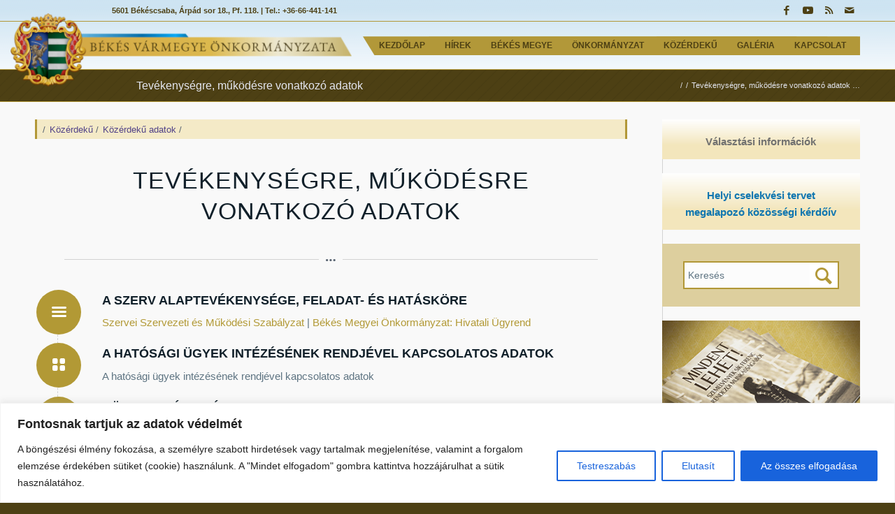

--- FILE ---
content_type: text/html; charset=UTF-8
request_url: https://www.bekesmegye.hu/kozerdeku/kozerdeku-adatok/tevekenysegre-mukodesre-vonatkozo-adatok/
body_size: 27153
content:
<!DOCTYPE html>
<html lang="hu" id="html" class="html_stretched responsive av-preloader-disabled  html_header_top html_logo_left html_main_nav_header html_menu_right html_custom html_header_sticky html_header_shrinking html_header_topbar_active html_mobile_menu_phone html_header_searchicon_disabled html_content_align_center html_header_unstick_top_disabled html_header_stretch_disabled html_av-submenu-hidden html_av-submenu-display-click html_av-overlay-side html_av-overlay-side-classic html_av-submenu-noclone html_entry_id_816 av-cookies-no-cookie-consent av-default-lightbox av-no-preview html_text_menu_active av-mobile-menu-switch-default">
<head>
<meta charset="UTF-8" />


<!-- mobile setting -->
<meta name="viewport" content="width=device-width, initial-scale=1">

<!-- Scripts/CSS and wp_head hook -->
<meta name='robots' content='index, follow, max-image-preview:large, max-snippet:-1, max-video-preview:-1' />

	<!-- This site is optimized with the Yoast SEO plugin v19.6.1 - https://yoast.com/wordpress/plugins/seo/ -->
	<title>Tevékenységre, működésre vonatkozó adatok - Békés Vármegye Önkormányzata</title>
	<link rel="canonical" href="https://www.bekesmegye.hu/kozerdeku/kozerdeku-adatok/tevekenysegre-mukodesre-vonatkozo-adatok/" />
	<meta property="og:locale" content="hu_HU" />
	<meta property="og:type" content="article" />
	<meta property="og:title" content="Tevékenységre, működésre vonatkozó adatok - Békés Vármegye Önkormányzata" />
	<meta property="og:url" content="https://www.bekesmegye.hu/kozerdeku/kozerdeku-adatok/tevekenysegre-mukodesre-vonatkozo-adatok/" />
	<meta property="og:site_name" content="Békés Vármegye Önkormányzata" />
	<meta property="article:modified_time" content="2016-08-30T16:51:28+00:00" />
	<meta name="twitter:card" content="summary_large_image" />
	<meta name="twitter:label1" content="Becsült olvasási idő" />
	<meta name="twitter:data1" content="2 perc" />
	<script type="application/ld+json" class="yoast-schema-graph">{"@context":"https://schema.org","@graph":[{"@type":"WebPage","@id":"https://www.bekesmegye.hu/kozerdeku/kozerdeku-adatok/tevekenysegre-mukodesre-vonatkozo-adatok/","url":"https://www.bekesmegye.hu/kozerdeku/kozerdeku-adatok/tevekenysegre-mukodesre-vonatkozo-adatok/","name":"Tevékenységre, működésre vonatkozó adatok - Békés Vármegye Önkormányzata","isPartOf":{"@id":"https://www.bekesmegye.hu/#website"},"datePublished":"2015-11-04T14:47:29+00:00","dateModified":"2016-08-30T16:51:28+00:00","breadcrumb":{"@id":"https://www.bekesmegye.hu/kozerdeku/kozerdeku-adatok/tevekenysegre-mukodesre-vonatkozo-adatok/#breadcrumb"},"inLanguage":"hu","potentialAction":[{"@type":"ReadAction","target":["https://www.bekesmegye.hu/kozerdeku/kozerdeku-adatok/tevekenysegre-mukodesre-vonatkozo-adatok/"]}]},{"@type":"BreadcrumbList","@id":"https://www.bekesmegye.hu/kozerdeku/kozerdeku-adatok/tevekenysegre-mukodesre-vonatkozo-adatok/#breadcrumb","itemListElement":[{"@type":"ListItem","position":1,"name":"Kezdőlap","item":"https://www.bekesmegye.hu/"},{"@type":"ListItem","position":2,"name":"Közérdekű","item":"https://www.bekesmegye.hu/kozerdeku/"},{"@type":"ListItem","position":3,"name":"Közérdekű adatok","item":"https://www.bekesmegye.hu/kozerdeku/kozerdeku-adatok/"},{"@type":"ListItem","position":4,"name":"Tevékenységre, működésre vonatkozó adatok"}]},{"@type":"WebSite","@id":"https://www.bekesmegye.hu/#website","url":"https://www.bekesmegye.hu/","name":"Békés Vármegye Önkormányzata","description":"Önkormányzati hírek, projektek, rendeletek","potentialAction":[{"@type":"SearchAction","target":{"@type":"EntryPoint","urlTemplate":"https://www.bekesmegye.hu/?s={search_term_string}"},"query-input":"required name=search_term_string"}],"inLanguage":"hu"}]}</script>
	<!-- / Yoast SEO plugin. -->


<link rel='dns-prefetch' href='//s.w.org' />
<link rel="alternate" type="application/rss+xml" title="Békés Vármegye Önkormányzata &raquo; hírcsatorna" href="https://www.bekesmegye.hu/feed/" />
<link rel="alternate" type="application/rss+xml" title="Békés Vármegye Önkormányzata &raquo; hozzászólás hírcsatorna" href="https://www.bekesmegye.hu/comments/feed/" />
<script type="text/javascript">
window._wpemojiSettings = {"baseUrl":"https:\/\/s.w.org\/images\/core\/emoji\/13.1.0\/72x72\/","ext":".png","svgUrl":"https:\/\/s.w.org\/images\/core\/emoji\/13.1.0\/svg\/","svgExt":".svg","source":{"concatemoji":"https:\/\/www.bekesmegye.hu\/wp-includes\/js\/wp-emoji-release.min.js?ver=5.9.12"}};
/*! This file is auto-generated */
!function(e,a,t){var n,r,o,i=a.createElement("canvas"),p=i.getContext&&i.getContext("2d");function s(e,t){var a=String.fromCharCode;p.clearRect(0,0,i.width,i.height),p.fillText(a.apply(this,e),0,0);e=i.toDataURL();return p.clearRect(0,0,i.width,i.height),p.fillText(a.apply(this,t),0,0),e===i.toDataURL()}function c(e){var t=a.createElement("script");t.src=e,t.defer=t.type="text/javascript",a.getElementsByTagName("head")[0].appendChild(t)}for(o=Array("flag","emoji"),t.supports={everything:!0,everythingExceptFlag:!0},r=0;r<o.length;r++)t.supports[o[r]]=function(e){if(!p||!p.fillText)return!1;switch(p.textBaseline="top",p.font="600 32px Arial",e){case"flag":return s([127987,65039,8205,9895,65039],[127987,65039,8203,9895,65039])?!1:!s([55356,56826,55356,56819],[55356,56826,8203,55356,56819])&&!s([55356,57332,56128,56423,56128,56418,56128,56421,56128,56430,56128,56423,56128,56447],[55356,57332,8203,56128,56423,8203,56128,56418,8203,56128,56421,8203,56128,56430,8203,56128,56423,8203,56128,56447]);case"emoji":return!s([10084,65039,8205,55357,56613],[10084,65039,8203,55357,56613])}return!1}(o[r]),t.supports.everything=t.supports.everything&&t.supports[o[r]],"flag"!==o[r]&&(t.supports.everythingExceptFlag=t.supports.everythingExceptFlag&&t.supports[o[r]]);t.supports.everythingExceptFlag=t.supports.everythingExceptFlag&&!t.supports.flag,t.DOMReady=!1,t.readyCallback=function(){t.DOMReady=!0},t.supports.everything||(n=function(){t.readyCallback()},a.addEventListener?(a.addEventListener("DOMContentLoaded",n,!1),e.addEventListener("load",n,!1)):(e.attachEvent("onload",n),a.attachEvent("onreadystatechange",function(){"complete"===a.readyState&&t.readyCallback()})),(n=t.source||{}).concatemoji?c(n.concatemoji):n.wpemoji&&n.twemoji&&(c(n.twemoji),c(n.wpemoji)))}(window,document,window._wpemojiSettings);
</script>
<style type="text/css">
img.wp-smiley,
img.emoji {
	display: inline !important;
	border: none !important;
	box-shadow: none !important;
	height: 1em !important;
	width: 1em !important;
	margin: 0 0.07em !important;
	vertical-align: -0.1em !important;
	background: none !important;
	padding: 0 !important;
}
</style>
	<link rel='stylesheet' id='avia-grid-css'  href='https://www.bekesmegye.hu/wp-content/themes/enfold/css/grid.css?ver=4.8.9.1' type='text/css' media='all' />
<link rel='stylesheet' id='avia-base-css'  href='https://www.bekesmegye.hu/wp-content/themes/enfold/css/base.css?ver=4.8.9.1' type='text/css' media='all' />
<link rel='stylesheet' id='avia-layout-css'  href='https://www.bekesmegye.hu/wp-content/themes/enfold/css/layout.css?ver=4.8.9.1' type='text/css' media='all' />
<link rel='stylesheet' id='avia-module-audioplayer-css'  href='https://www.bekesmegye.hu/wp-content/themes/enfold/config-templatebuilder/avia-shortcodes/audio-player/audio-player.css?ver=5.9.12' type='text/css' media='all' />
<link rel='stylesheet' id='avia-module-blog-css'  href='https://www.bekesmegye.hu/wp-content/themes/enfold/config-templatebuilder/avia-shortcodes/blog/blog.css?ver=5.9.12' type='text/css' media='all' />
<link rel='stylesheet' id='avia-module-postslider-css'  href='https://www.bekesmegye.hu/wp-content/themes/enfold/config-templatebuilder/avia-shortcodes/postslider/postslider.css?ver=5.9.12' type='text/css' media='all' />
<link rel='stylesheet' id='avia-module-button-css'  href='https://www.bekesmegye.hu/wp-content/themes/enfold/config-templatebuilder/avia-shortcodes/buttons/buttons.css?ver=5.9.12' type='text/css' media='all' />
<link rel='stylesheet' id='avia-module-buttonrow-css'  href='https://www.bekesmegye.hu/wp-content/themes/enfold/config-templatebuilder/avia-shortcodes/buttonrow/buttonrow.css?ver=5.9.12' type='text/css' media='all' />
<link rel='stylesheet' id='avia-module-button-fullwidth-css'  href='https://www.bekesmegye.hu/wp-content/themes/enfold/config-templatebuilder/avia-shortcodes/buttons_fullwidth/buttons_fullwidth.css?ver=5.9.12' type='text/css' media='all' />
<link rel='stylesheet' id='avia-module-catalogue-css'  href='https://www.bekesmegye.hu/wp-content/themes/enfold/config-templatebuilder/avia-shortcodes/catalogue/catalogue.css?ver=5.9.12' type='text/css' media='all' />
<link rel='stylesheet' id='avia-module-comments-css'  href='https://www.bekesmegye.hu/wp-content/themes/enfold/config-templatebuilder/avia-shortcodes/comments/comments.css?ver=5.9.12' type='text/css' media='all' />
<link rel='stylesheet' id='avia-module-contact-css'  href='https://www.bekesmegye.hu/wp-content/themes/enfold/config-templatebuilder/avia-shortcodes/contact/contact.css?ver=5.9.12' type='text/css' media='all' />
<link rel='stylesheet' id='avia-module-slideshow-css'  href='https://www.bekesmegye.hu/wp-content/themes/enfold/config-templatebuilder/avia-shortcodes/slideshow/slideshow.css?ver=5.9.12' type='text/css' media='all' />
<link rel='stylesheet' id='avia-module-slideshow-contentpartner-css'  href='https://www.bekesmegye.hu/wp-content/themes/enfold/config-templatebuilder/avia-shortcodes/contentslider/contentslider.css?ver=5.9.12' type='text/css' media='all' />
<link rel='stylesheet' id='avia-module-countdown-css'  href='https://www.bekesmegye.hu/wp-content/themes/enfold/config-templatebuilder/avia-shortcodes/countdown/countdown.css?ver=5.9.12' type='text/css' media='all' />
<link rel='stylesheet' id='avia-module-gallery-css'  href='https://www.bekesmegye.hu/wp-content/themes/enfold/config-templatebuilder/avia-shortcodes/gallery/gallery.css?ver=5.9.12' type='text/css' media='all' />
<link rel='stylesheet' id='avia-module-gallery-hor-css'  href='https://www.bekesmegye.hu/wp-content/themes/enfold/config-templatebuilder/avia-shortcodes/gallery_horizontal/gallery_horizontal.css?ver=5.9.12' type='text/css' media='all' />
<link rel='stylesheet' id='avia-module-maps-css'  href='https://www.bekesmegye.hu/wp-content/themes/enfold/config-templatebuilder/avia-shortcodes/google_maps/google_maps.css?ver=5.9.12' type='text/css' media='all' />
<link rel='stylesheet' id='avia-module-gridrow-css'  href='https://www.bekesmegye.hu/wp-content/themes/enfold/config-templatebuilder/avia-shortcodes/grid_row/grid_row.css?ver=5.9.12' type='text/css' media='all' />
<link rel='stylesheet' id='avia-module-heading-css'  href='https://www.bekesmegye.hu/wp-content/themes/enfold/config-templatebuilder/avia-shortcodes/heading/heading.css?ver=5.9.12' type='text/css' media='all' />
<link rel='stylesheet' id='avia-module-rotator-css'  href='https://www.bekesmegye.hu/wp-content/themes/enfold/config-templatebuilder/avia-shortcodes/headline_rotator/headline_rotator.css?ver=5.9.12' type='text/css' media='all' />
<link rel='stylesheet' id='avia-module-hr-css'  href='https://www.bekesmegye.hu/wp-content/themes/enfold/config-templatebuilder/avia-shortcodes/hr/hr.css?ver=5.9.12' type='text/css' media='all' />
<link rel='stylesheet' id='avia-module-icon-css'  href='https://www.bekesmegye.hu/wp-content/themes/enfold/config-templatebuilder/avia-shortcodes/icon/icon.css?ver=5.9.12' type='text/css' media='all' />
<link rel='stylesheet' id='avia-module-iconbox-css'  href='https://www.bekesmegye.hu/wp-content/themes/enfold/config-templatebuilder/avia-shortcodes/iconbox/iconbox.css?ver=5.9.12' type='text/css' media='all' />
<link rel='stylesheet' id='avia-module-icongrid-css'  href='https://www.bekesmegye.hu/wp-content/themes/enfold/config-templatebuilder/avia-shortcodes/icongrid/icongrid.css?ver=5.9.12' type='text/css' media='all' />
<link rel='stylesheet' id='avia-module-iconlist-css'  href='https://www.bekesmegye.hu/wp-content/themes/enfold/config-templatebuilder/avia-shortcodes/iconlist/iconlist.css?ver=5.9.12' type='text/css' media='all' />
<link rel='stylesheet' id='avia-module-image-css'  href='https://www.bekesmegye.hu/wp-content/themes/enfold/config-templatebuilder/avia-shortcodes/image/image.css?ver=5.9.12' type='text/css' media='all' />
<link rel='stylesheet' id='avia-module-hotspot-css'  href='https://www.bekesmegye.hu/wp-content/themes/enfold/config-templatebuilder/avia-shortcodes/image_hotspots/image_hotspots.css?ver=5.9.12' type='text/css' media='all' />
<link rel='stylesheet' id='avia-module-magazine-css'  href='https://www.bekesmegye.hu/wp-content/themes/enfold/config-templatebuilder/avia-shortcodes/magazine/magazine.css?ver=5.9.12' type='text/css' media='all' />
<link rel='stylesheet' id='avia-module-masonry-css'  href='https://www.bekesmegye.hu/wp-content/themes/enfold/config-templatebuilder/avia-shortcodes/masonry_entries/masonry_entries.css?ver=5.9.12' type='text/css' media='all' />
<link rel='stylesheet' id='avia-siteloader-css'  href='https://www.bekesmegye.hu/wp-content/themes/enfold/css/avia-snippet-site-preloader.css?ver=5.9.12' type='text/css' media='all' />
<link rel='stylesheet' id='avia-module-menu-css'  href='https://www.bekesmegye.hu/wp-content/themes/enfold/config-templatebuilder/avia-shortcodes/menu/menu.css?ver=5.9.12' type='text/css' media='all' />
<link rel='stylesheet' id='avia-module-notification-css'  href='https://www.bekesmegye.hu/wp-content/themes/enfold/config-templatebuilder/avia-shortcodes/notification/notification.css?ver=5.9.12' type='text/css' media='all' />
<link rel='stylesheet' id='avia-module-numbers-css'  href='https://www.bekesmegye.hu/wp-content/themes/enfold/config-templatebuilder/avia-shortcodes/numbers/numbers.css?ver=5.9.12' type='text/css' media='all' />
<link rel='stylesheet' id='avia-module-portfolio-css'  href='https://www.bekesmegye.hu/wp-content/themes/enfold/config-templatebuilder/avia-shortcodes/portfolio/portfolio.css?ver=5.9.12' type='text/css' media='all' />
<link rel='stylesheet' id='avia-module-post-metadata-css'  href='https://www.bekesmegye.hu/wp-content/themes/enfold/config-templatebuilder/avia-shortcodes/post_metadata/post_metadata.css?ver=5.9.12' type='text/css' media='all' />
<link rel='stylesheet' id='avia-module-progress-bar-css'  href='https://www.bekesmegye.hu/wp-content/themes/enfold/config-templatebuilder/avia-shortcodes/progressbar/progressbar.css?ver=5.9.12' type='text/css' media='all' />
<link rel='stylesheet' id='avia-module-promobox-css'  href='https://www.bekesmegye.hu/wp-content/themes/enfold/config-templatebuilder/avia-shortcodes/promobox/promobox.css?ver=5.9.12' type='text/css' media='all' />
<link rel='stylesheet' id='avia-sc-search-css'  href='https://www.bekesmegye.hu/wp-content/themes/enfold/config-templatebuilder/avia-shortcodes/search/search.css?ver=5.9.12' type='text/css' media='all' />
<link rel='stylesheet' id='avia-module-slideshow-accordion-css'  href='https://www.bekesmegye.hu/wp-content/themes/enfold/config-templatebuilder/avia-shortcodes/slideshow_accordion/slideshow_accordion.css?ver=5.9.12' type='text/css' media='all' />
<link rel='stylesheet' id='avia-module-slideshow-feature-image-css'  href='https://www.bekesmegye.hu/wp-content/themes/enfold/config-templatebuilder/avia-shortcodes/slideshow_feature_image/slideshow_feature_image.css?ver=5.9.12' type='text/css' media='all' />
<link rel='stylesheet' id='avia-module-slideshow-fullsize-css'  href='https://www.bekesmegye.hu/wp-content/themes/enfold/config-templatebuilder/avia-shortcodes/slideshow_fullsize/slideshow_fullsize.css?ver=5.9.12' type='text/css' media='all' />
<link rel='stylesheet' id='avia-module-slideshow-fullscreen-css'  href='https://www.bekesmegye.hu/wp-content/themes/enfold/config-templatebuilder/avia-shortcodes/slideshow_fullscreen/slideshow_fullscreen.css?ver=5.9.12' type='text/css' media='all' />
<link rel='stylesheet' id='avia-module-slideshow-ls-css'  href='https://www.bekesmegye.hu/wp-content/themes/enfold/config-templatebuilder/avia-shortcodes/slideshow_layerslider/slideshow_layerslider.css?ver=5.9.12' type='text/css' media='all' />
<link rel='stylesheet' id='avia-module-social-css'  href='https://www.bekesmegye.hu/wp-content/themes/enfold/config-templatebuilder/avia-shortcodes/social_share/social_share.css?ver=5.9.12' type='text/css' media='all' />
<link rel='stylesheet' id='avia-module-tabsection-css'  href='https://www.bekesmegye.hu/wp-content/themes/enfold/config-templatebuilder/avia-shortcodes/tab_section/tab_section.css?ver=5.9.12' type='text/css' media='all' />
<link rel='stylesheet' id='avia-module-table-css'  href='https://www.bekesmegye.hu/wp-content/themes/enfold/config-templatebuilder/avia-shortcodes/table/table.css?ver=5.9.12' type='text/css' media='all' />
<link rel='stylesheet' id='avia-module-tabs-css'  href='https://www.bekesmegye.hu/wp-content/themes/enfold/config-templatebuilder/avia-shortcodes/tabs/tabs.css?ver=5.9.12' type='text/css' media='all' />
<link rel='stylesheet' id='avia-module-team-css'  href='https://www.bekesmegye.hu/wp-content/themes/enfold/config-templatebuilder/avia-shortcodes/team/team.css?ver=5.9.12' type='text/css' media='all' />
<link rel='stylesheet' id='avia-module-testimonials-css'  href='https://www.bekesmegye.hu/wp-content/themes/enfold/config-templatebuilder/avia-shortcodes/testimonials/testimonials.css?ver=5.9.12' type='text/css' media='all' />
<link rel='stylesheet' id='avia-module-timeline-css'  href='https://www.bekesmegye.hu/wp-content/themes/enfold/config-templatebuilder/avia-shortcodes/timeline/timeline.css?ver=5.9.12' type='text/css' media='all' />
<link rel='stylesheet' id='avia-module-toggles-css'  href='https://www.bekesmegye.hu/wp-content/themes/enfold/config-templatebuilder/avia-shortcodes/toggles/toggles.css?ver=5.9.12' type='text/css' media='all' />
<link rel='stylesheet' id='avia-module-video-css'  href='https://www.bekesmegye.hu/wp-content/themes/enfold/config-templatebuilder/avia-shortcodes/video/video.css?ver=5.9.12' type='text/css' media='all' />
<link rel='stylesheet' id='wp-block-library-css'  href='https://www.bekesmegye.hu/wp-includes/css/dist/block-library/style.min.css?ver=5.9.12' type='text/css' media='all' />
<style id='global-styles-inline-css' type='text/css'>
body{--wp--preset--color--black: #000000;--wp--preset--color--cyan-bluish-gray: #abb8c3;--wp--preset--color--white: #ffffff;--wp--preset--color--pale-pink: #f78da7;--wp--preset--color--vivid-red: #cf2e2e;--wp--preset--color--luminous-vivid-orange: #ff6900;--wp--preset--color--luminous-vivid-amber: #fcb900;--wp--preset--color--light-green-cyan: #7bdcb5;--wp--preset--color--vivid-green-cyan: #00d084;--wp--preset--color--pale-cyan-blue: #8ed1fc;--wp--preset--color--vivid-cyan-blue: #0693e3;--wp--preset--color--vivid-purple: #9b51e0;--wp--preset--gradient--vivid-cyan-blue-to-vivid-purple: linear-gradient(135deg,rgba(6,147,227,1) 0%,rgb(155,81,224) 100%);--wp--preset--gradient--light-green-cyan-to-vivid-green-cyan: linear-gradient(135deg,rgb(122,220,180) 0%,rgb(0,208,130) 100%);--wp--preset--gradient--luminous-vivid-amber-to-luminous-vivid-orange: linear-gradient(135deg,rgba(252,185,0,1) 0%,rgba(255,105,0,1) 100%);--wp--preset--gradient--luminous-vivid-orange-to-vivid-red: linear-gradient(135deg,rgba(255,105,0,1) 0%,rgb(207,46,46) 100%);--wp--preset--gradient--very-light-gray-to-cyan-bluish-gray: linear-gradient(135deg,rgb(238,238,238) 0%,rgb(169,184,195) 100%);--wp--preset--gradient--cool-to-warm-spectrum: linear-gradient(135deg,rgb(74,234,220) 0%,rgb(151,120,209) 20%,rgb(207,42,186) 40%,rgb(238,44,130) 60%,rgb(251,105,98) 80%,rgb(254,248,76) 100%);--wp--preset--gradient--blush-light-purple: linear-gradient(135deg,rgb(255,206,236) 0%,rgb(152,150,240) 100%);--wp--preset--gradient--blush-bordeaux: linear-gradient(135deg,rgb(254,205,165) 0%,rgb(254,45,45) 50%,rgb(107,0,62) 100%);--wp--preset--gradient--luminous-dusk: linear-gradient(135deg,rgb(255,203,112) 0%,rgb(199,81,192) 50%,rgb(65,88,208) 100%);--wp--preset--gradient--pale-ocean: linear-gradient(135deg,rgb(255,245,203) 0%,rgb(182,227,212) 50%,rgb(51,167,181) 100%);--wp--preset--gradient--electric-grass: linear-gradient(135deg,rgb(202,248,128) 0%,rgb(113,206,126) 100%);--wp--preset--gradient--midnight: linear-gradient(135deg,rgb(2,3,129) 0%,rgb(40,116,252) 100%);--wp--preset--duotone--dark-grayscale: url('#wp-duotone-dark-grayscale');--wp--preset--duotone--grayscale: url('#wp-duotone-grayscale');--wp--preset--duotone--purple-yellow: url('#wp-duotone-purple-yellow');--wp--preset--duotone--blue-red: url('#wp-duotone-blue-red');--wp--preset--duotone--midnight: url('#wp-duotone-midnight');--wp--preset--duotone--magenta-yellow: url('#wp-duotone-magenta-yellow');--wp--preset--duotone--purple-green: url('#wp-duotone-purple-green');--wp--preset--duotone--blue-orange: url('#wp-duotone-blue-orange');--wp--preset--font-size--small: 13px;--wp--preset--font-size--medium: 20px;--wp--preset--font-size--large: 36px;--wp--preset--font-size--x-large: 42px;}.has-black-color{color: var(--wp--preset--color--black) !important;}.has-cyan-bluish-gray-color{color: var(--wp--preset--color--cyan-bluish-gray) !important;}.has-white-color{color: var(--wp--preset--color--white) !important;}.has-pale-pink-color{color: var(--wp--preset--color--pale-pink) !important;}.has-vivid-red-color{color: var(--wp--preset--color--vivid-red) !important;}.has-luminous-vivid-orange-color{color: var(--wp--preset--color--luminous-vivid-orange) !important;}.has-luminous-vivid-amber-color{color: var(--wp--preset--color--luminous-vivid-amber) !important;}.has-light-green-cyan-color{color: var(--wp--preset--color--light-green-cyan) !important;}.has-vivid-green-cyan-color{color: var(--wp--preset--color--vivid-green-cyan) !important;}.has-pale-cyan-blue-color{color: var(--wp--preset--color--pale-cyan-blue) !important;}.has-vivid-cyan-blue-color{color: var(--wp--preset--color--vivid-cyan-blue) !important;}.has-vivid-purple-color{color: var(--wp--preset--color--vivid-purple) !important;}.has-black-background-color{background-color: var(--wp--preset--color--black) !important;}.has-cyan-bluish-gray-background-color{background-color: var(--wp--preset--color--cyan-bluish-gray) !important;}.has-white-background-color{background-color: var(--wp--preset--color--white) !important;}.has-pale-pink-background-color{background-color: var(--wp--preset--color--pale-pink) !important;}.has-vivid-red-background-color{background-color: var(--wp--preset--color--vivid-red) !important;}.has-luminous-vivid-orange-background-color{background-color: var(--wp--preset--color--luminous-vivid-orange) !important;}.has-luminous-vivid-amber-background-color{background-color: var(--wp--preset--color--luminous-vivid-amber) !important;}.has-light-green-cyan-background-color{background-color: var(--wp--preset--color--light-green-cyan) !important;}.has-vivid-green-cyan-background-color{background-color: var(--wp--preset--color--vivid-green-cyan) !important;}.has-pale-cyan-blue-background-color{background-color: var(--wp--preset--color--pale-cyan-blue) !important;}.has-vivid-cyan-blue-background-color{background-color: var(--wp--preset--color--vivid-cyan-blue) !important;}.has-vivid-purple-background-color{background-color: var(--wp--preset--color--vivid-purple) !important;}.has-black-border-color{border-color: var(--wp--preset--color--black) !important;}.has-cyan-bluish-gray-border-color{border-color: var(--wp--preset--color--cyan-bluish-gray) !important;}.has-white-border-color{border-color: var(--wp--preset--color--white) !important;}.has-pale-pink-border-color{border-color: var(--wp--preset--color--pale-pink) !important;}.has-vivid-red-border-color{border-color: var(--wp--preset--color--vivid-red) !important;}.has-luminous-vivid-orange-border-color{border-color: var(--wp--preset--color--luminous-vivid-orange) !important;}.has-luminous-vivid-amber-border-color{border-color: var(--wp--preset--color--luminous-vivid-amber) !important;}.has-light-green-cyan-border-color{border-color: var(--wp--preset--color--light-green-cyan) !important;}.has-vivid-green-cyan-border-color{border-color: var(--wp--preset--color--vivid-green-cyan) !important;}.has-pale-cyan-blue-border-color{border-color: var(--wp--preset--color--pale-cyan-blue) !important;}.has-vivid-cyan-blue-border-color{border-color: var(--wp--preset--color--vivid-cyan-blue) !important;}.has-vivid-purple-border-color{border-color: var(--wp--preset--color--vivid-purple) !important;}.has-vivid-cyan-blue-to-vivid-purple-gradient-background{background: var(--wp--preset--gradient--vivid-cyan-blue-to-vivid-purple) !important;}.has-light-green-cyan-to-vivid-green-cyan-gradient-background{background: var(--wp--preset--gradient--light-green-cyan-to-vivid-green-cyan) !important;}.has-luminous-vivid-amber-to-luminous-vivid-orange-gradient-background{background: var(--wp--preset--gradient--luminous-vivid-amber-to-luminous-vivid-orange) !important;}.has-luminous-vivid-orange-to-vivid-red-gradient-background{background: var(--wp--preset--gradient--luminous-vivid-orange-to-vivid-red) !important;}.has-very-light-gray-to-cyan-bluish-gray-gradient-background{background: var(--wp--preset--gradient--very-light-gray-to-cyan-bluish-gray) !important;}.has-cool-to-warm-spectrum-gradient-background{background: var(--wp--preset--gradient--cool-to-warm-spectrum) !important;}.has-blush-light-purple-gradient-background{background: var(--wp--preset--gradient--blush-light-purple) !important;}.has-blush-bordeaux-gradient-background{background: var(--wp--preset--gradient--blush-bordeaux) !important;}.has-luminous-dusk-gradient-background{background: var(--wp--preset--gradient--luminous-dusk) !important;}.has-pale-ocean-gradient-background{background: var(--wp--preset--gradient--pale-ocean) !important;}.has-electric-grass-gradient-background{background: var(--wp--preset--gradient--electric-grass) !important;}.has-midnight-gradient-background{background: var(--wp--preset--gradient--midnight) !important;}.has-small-font-size{font-size: var(--wp--preset--font-size--small) !important;}.has-medium-font-size{font-size: var(--wp--preset--font-size--medium) !important;}.has-large-font-size{font-size: var(--wp--preset--font-size--large) !important;}.has-x-large-font-size{font-size: var(--wp--preset--font-size--x-large) !important;}
</style>
<link rel='stylesheet' id='arve-main-css'  href='https://www.bekesmegye.hu/wp-content/plugins/advanced-responsive-video-embedder/build/main.css?ver=65e39613de04e27403b1' type='text/css' media='all' />
<link rel='stylesheet' id='avia-bbpress-css'  href='https://www.bekesmegye.hu/wp-content/themes/enfold/config-bbpress/bbpress-mod.css?ver=5.9.12' type='text/css' media='all' />
<link rel='stylesheet' id='osm-map-css-css'  href='https://www.bekesmegye.hu/wp-content/plugins/osm/css/osm_map.css?ver=5.9.12' type='text/css' media='all' />
<link rel='stylesheet' id='osm-ol3-css-css'  href='https://www.bekesmegye.hu/wp-content/plugins/osm/js/OL/7.1.0/ol.css?ver=5.9.12' type='text/css' media='all' />
<link rel='stylesheet' id='osm-ol3-ext-css-css'  href='https://www.bekesmegye.hu/wp-content/plugins/osm/css/osm_map_v3.css?ver=5.9.12' type='text/css' media='all' />
<link rel='stylesheet' id='wppopups-base-css'  href='https://www.bekesmegye.hu/wp-content/plugins/wp-popups-lite/src/assets/css/wppopups-base.css?ver=2.2.0.3' type='text/css' media='all' />
<link rel='stylesheet' id='parent-style-css'  href='https://www.bekesmegye.hu/wp-content/themes/enfold/style.css?ver=5.9.12' type='text/css' media='all' />
<link rel='stylesheet' id='avia-scs-css'  href='https://www.bekesmegye.hu/wp-content/themes/enfold/css/shortcodes.css?ver=4.8.9.1' type='text/css' media='all' />
<link rel='stylesheet' id='avia-popup-css-css'  href='https://www.bekesmegye.hu/wp-content/themes/enfold/js/aviapopup/magnific-popup.css?ver=4.8.9.1' type='text/css' media='screen' />
<link rel='stylesheet' id='avia-lightbox-css'  href='https://www.bekesmegye.hu/wp-content/themes/enfold/css/avia-snippet-lightbox.css?ver=4.8.9.1' type='text/css' media='screen' />
<link rel='stylesheet' id='avia-widget-css-css'  href='https://www.bekesmegye.hu/wp-content/themes/enfold/css/avia-snippet-widget.css?ver=4.8.9.1' type='text/css' media='screen' />
<link rel='stylesheet' id='avia-dynamic-css'  href='https://www.bekesmegye.hu/wp-content/uploads/dynamic_avia/bmo_theme.css?ver=6813c4c5d0069' type='text/css' media='all' />
<link rel='stylesheet' id='avia-custom-css'  href='https://www.bekesmegye.hu/wp-content/themes/enfold/css/custom.css?ver=4.8.9.1' type='text/css' media='all' />
<link rel='stylesheet' id='avia-style-css'  href='https://www.bekesmegye.hu/wp-content/themes/enfold-child/style.css?ver=4.8.9.1' type='text/css' media='all' />
<link rel='stylesheet' id='avia-single-post-816-css'  href='https://www.bekesmegye.hu/wp-content/uploads/avia_posts_css/post-816.css?ver=ver-1746129480' type='text/css' media='all' />
<script>
if (document.location.protocol != "https:") {
    document.location = document.URL.replace(/^http:/i, "https:");
}
</script>
<script type='text/javascript' src='https://www.bekesmegye.hu/wp-includes/js/jquery/jquery.min.js?ver=3.6.0' id='jquery-core-js'></script>
<script type='text/javascript' src='https://www.bekesmegye.hu/wp-includes/js/jquery/jquery-migrate.min.js?ver=3.3.2' id='jquery-migrate-js'></script>
<script type='text/javascript' id='cookie-law-info-js-extra'>
/* <![CDATA[ */
var _ckyConfig = {"_ipData":[],"_assetsURL":"https:\/\/www.bekesmegye.hu\/wp-content\/plugins\/cookie-law-info\/lite\/frontend\/images\/","_publicURL":"https:\/\/www.bekesmegye.hu","_expiry":"365","_categories":[{"name":"Sz\u00fcks\u00e9ges","slug":"necessary","isNecessary":true,"ccpaDoNotSell":true,"cookies":[],"active":true,"defaultConsent":{"gdpr":true,"ccpa":true}},{"name":"Funkcion\u00e1lis","slug":"functional","isNecessary":false,"ccpaDoNotSell":true,"cookies":[],"active":true,"defaultConsent":{"gdpr":false,"ccpa":false}},{"name":"Analitika","slug":"analytics","isNecessary":false,"ccpaDoNotSell":true,"cookies":[],"active":true,"defaultConsent":{"gdpr":false,"ccpa":false}},{"name":"Teljes\u00edtm\u00e9ny","slug":"performance","isNecessary":false,"ccpaDoNotSell":true,"cookies":[],"active":true,"defaultConsent":{"gdpr":false,"ccpa":false}},{"name":"Hirdet\u00e9s","slug":"advertisement","isNecessary":false,"ccpaDoNotSell":true,"cookies":[],"active":true,"defaultConsent":{"gdpr":false,"ccpa":false}}],"_activeLaw":"gdpr","_rootDomain":"","_block":"1","_showBanner":"1","_bannerConfig":{"settings":{"type":"banner","preferenceCenterType":"popup","position":"bottom","applicableLaw":"gdpr"},"behaviours":{"reloadBannerOnAccept":false,"loadAnalyticsByDefault":false,"animations":{"onLoad":"animate","onHide":"sticky"}},"config":{"revisitConsent":{"status":true,"tag":"revisit-consent","position":"bottom-left","meta":{"url":"#"},"styles":{"background-color":"#0056A7"},"elements":{"title":{"type":"text","tag":"revisit-consent-title","status":true,"styles":{"color":"#0056a7"}}}},"preferenceCenter":{"toggle":{"status":true,"tag":"detail-category-toggle","type":"toggle","states":{"active":{"styles":{"background-color":"#1863DC"}},"inactive":{"styles":{"background-color":"#D0D5D2"}}}}},"categoryPreview":{"status":false,"toggle":{"status":true,"tag":"detail-category-preview-toggle","type":"toggle","states":{"active":{"styles":{"background-color":"#1863DC"}},"inactive":{"styles":{"background-color":"#D0D5D2"}}}}},"videoPlaceholder":{"status":true,"styles":{"background-color":"#000000","border-color":"#000000","color":"#ffffff"}},"readMore":{"status":false,"tag":"readmore-button","type":"link","meta":{"noFollow":true,"newTab":true},"styles":{"color":"#1863DC","background-color":"transparent","border-color":"transparent"}},"auditTable":{"status":true},"optOption":{"status":true,"toggle":{"status":true,"tag":"optout-option-toggle","type":"toggle","states":{"active":{"styles":{"background-color":"#1863dc"}},"inactive":{"styles":{"background-color":"#FFFFFF"}}}}}}},"_version":"3.1.8","_logConsent":"1","_tags":[{"tag":"accept-button","styles":{"color":"#FFFFFF","background-color":"#1863DC","border-color":"#1863DC"}},{"tag":"reject-button","styles":{"color":"#1863DC","background-color":"transparent","border-color":"#1863DC"}},{"tag":"settings-button","styles":{"color":"#1863DC","background-color":"transparent","border-color":"#1863DC"}},{"tag":"readmore-button","styles":{"color":"#1863DC","background-color":"transparent","border-color":"transparent"}},{"tag":"donotsell-button","styles":{"color":"#1863DC","background-color":"transparent","border-color":"transparent"}},{"tag":"accept-button","styles":{"color":"#FFFFFF","background-color":"#1863DC","border-color":"#1863DC"}},{"tag":"revisit-consent","styles":{"background-color":"#0056A7"}}],"_shortCodes":[{"key":"cky_readmore","content":"<a href=\"#\" class=\"cky-policy\" aria-label=\"Cookie-szab\u00e1lyzat\" target=\"_blank\" rel=\"noopener\" data-cky-tag=\"readmore-button\">Cookie-szab\u00e1lyzat<\/a>","tag":"readmore-button","status":false,"attributes":{"rel":"nofollow","target":"_blank"}},{"key":"cky_show_desc","content":"<button class=\"cky-show-desc-btn\" data-cky-tag=\"show-desc-button\" aria-label=\"Mutass t\u00f6bbet\">Mutass t\u00f6bbet<\/button>","tag":"show-desc-button","status":true,"attributes":[]},{"key":"cky_hide_desc","content":"<button class=\"cky-show-desc-btn\" data-cky-tag=\"hide-desc-button\" aria-label=\"Mutass kevesebbet\">Mutass kevesebbet<\/button>","tag":"hide-desc-button","status":true,"attributes":[]},{"key":"cky_category_toggle_label","content":"[cky_{{status}}_category_label] [cky_preference_{{category_slug}}_title]","tag":"","status":true,"attributes":[]},{"key":"cky_enable_category_label","content":"Enged\u00e9lyezze","tag":"","status":true,"attributes":[]},{"key":"cky_disable_category_label","content":"Letilt\u00e1s","tag":"","status":true,"attributes":[]},{"key":"cky_video_placeholder","content":"<div class=\"video-placeholder-normal\" data-cky-tag=\"video-placeholder\" id=\"[UNIQUEID]\"><p class=\"video-placeholder-text-normal\" data-cky-tag=\"placeholder-title\">K\u00e9rj\u00fck, fogadja el a cookie-k beleegyez\u00e9s\u00e9t<\/p><\/div>","tag":"","status":true,"attributes":[]},{"key":"cky_enable_optout_label","content":"Enged\u00e9lyezze","tag":"","status":true,"attributes":[]},{"key":"cky_disable_optout_label","content":"Letilt\u00e1s","tag":"","status":true,"attributes":[]},{"key":"cky_optout_toggle_label","content":"[cky_{{status}}_optout_label] [cky_optout_option_title]","tag":"","status":true,"attributes":[]},{"key":"cky_optout_option_title","content":"Ne \u00c9rt\u00e9kes\u00edtse vagy Ossza Meg SZem\u00e9lyes Adataimat","tag":"","status":true,"attributes":[]},{"key":"cky_optout_close_label","content":"Bez\u00e1r\u00e1s","tag":"","status":true,"attributes":[]}],"_rtl":"","_providersToBlock":[]};
var _ckyStyles = {"css":".cky-overlay{background: #000000; opacity: 0.4; position: fixed; top: 0; left: 0; width: 100%; height: 100%; z-index: 99999999;}.cky-hide{display: none;}.cky-btn-revisit-wrapper{display: flex; align-items: center; justify-content: center; background: #0056a7; width: 45px; height: 45px; border-radius: 50%; position: fixed; z-index: 999999; cursor: pointer;}.cky-revisit-bottom-left{bottom: 15px; left: 15px;}.cky-revisit-bottom-right{bottom: 15px; right: 15px;}.cky-btn-revisit-wrapper .cky-btn-revisit{display: flex; align-items: center; justify-content: center; background: none; border: none; cursor: pointer; position: relative; margin: 0; padding: 0;}.cky-btn-revisit-wrapper .cky-btn-revisit img{max-width: fit-content; margin: 0; height: 30px; width: 30px;}.cky-revisit-bottom-left:hover::before{content: attr(data-tooltip); position: absolute; background: #4e4b66; color: #ffffff; left: calc(100% + 7px); font-size: 12px; line-height: 16px; width: max-content; padding: 4px 8px; border-radius: 4px;}.cky-revisit-bottom-left:hover::after{position: absolute; content: \"\"; border: 5px solid transparent; left: calc(100% + 2px); border-left-width: 0; border-right-color: #4e4b66;}.cky-revisit-bottom-right:hover::before{content: attr(data-tooltip); position: absolute; background: #4e4b66; color: #ffffff; right: calc(100% + 7px); font-size: 12px; line-height: 16px; width: max-content; padding: 4px 8px; border-radius: 4px;}.cky-revisit-bottom-right:hover::after{position: absolute; content: \"\"; border: 5px solid transparent; right: calc(100% + 2px); border-right-width: 0; border-left-color: #4e4b66;}.cky-revisit-hide{display: none;}.cky-consent-container{position: fixed; width: 100%; box-sizing: border-box; z-index: 9999999;}.cky-consent-container .cky-consent-bar{background: #ffffff; border: 1px solid; padding: 16.5px 24px; box-shadow: 0 -1px 10px 0 #acabab4d;}.cky-banner-bottom{bottom: 0; left: 0;}.cky-banner-top{top: 0; left: 0;}.cky-custom-brand-logo-wrapper .cky-custom-brand-logo{width: 100px; height: auto; margin: 0 0 12px 0;}.cky-notice .cky-title{color: #212121; font-weight: 700; font-size: 18px; line-height: 24px; margin: 0 0 12px 0;}.cky-notice-group{display: flex; justify-content: space-between; align-items: center; font-size: 14px; line-height: 24px; font-weight: 400;}.cky-notice-des *,.cky-preference-content-wrapper *,.cky-accordion-header-des *,.cky-gpc-wrapper .cky-gpc-desc *{font-size: 14px;}.cky-notice-des{color: #212121; font-size: 14px; line-height: 24px; font-weight: 400;}.cky-notice-des img{height: 25px; width: 25px;}.cky-consent-bar .cky-notice-des p,.cky-gpc-wrapper .cky-gpc-desc p,.cky-preference-body-wrapper .cky-preference-content-wrapper p,.cky-accordion-header-wrapper .cky-accordion-header-des p,.cky-cookie-des-table li div:last-child p{color: inherit; margin-top: 0;}.cky-notice-des P:last-child,.cky-preference-content-wrapper p:last-child,.cky-cookie-des-table li div:last-child p:last-child,.cky-gpc-wrapper .cky-gpc-desc p:last-child{margin-bottom: 0;}.cky-notice-des a.cky-policy,.cky-notice-des button.cky-policy{font-size: 14px; color: #1863dc; white-space: nowrap; cursor: pointer; background: transparent; border: 1px solid; text-decoration: underline;}.cky-notice-des button.cky-policy{padding: 0;}.cky-notice-des a.cky-policy:focus-visible,.cky-notice-des button.cky-policy:focus-visible,.cky-preference-content-wrapper .cky-show-desc-btn:focus-visible,.cky-accordion-header .cky-accordion-btn:focus-visible,.cky-preference-header .cky-btn-close:focus-visible,.cky-switch input[type=\"checkbox\"]:focus-visible,.cky-footer-wrapper a:focus-visible,.cky-btn:focus-visible{outline: 2px solid #1863dc; outline-offset: 2px;}.cky-btn:focus:not(:focus-visible),.cky-accordion-header .cky-accordion-btn:focus:not(:focus-visible),.cky-preference-content-wrapper .cky-show-desc-btn:focus:not(:focus-visible),.cky-btn-revisit-wrapper .cky-btn-revisit:focus:not(:focus-visible),.cky-preference-header .cky-btn-close:focus:not(:focus-visible),.cky-consent-bar .cky-banner-btn-close:focus:not(:focus-visible){outline: 0;}button.cky-show-desc-btn:not(:hover):not(:active){color: #1863dc; background: transparent;}button.cky-accordion-btn:not(:hover):not(:active),button.cky-banner-btn-close:not(:hover):not(:active),button.cky-btn-close:not(:hover):not(:active),button.cky-btn-revisit:not(:hover):not(:active){background: transparent;}.cky-consent-bar button:hover,.cky-modal.cky-modal-open button:hover,.cky-consent-bar button:focus,.cky-modal.cky-modal-open button:focus{text-decoration: none;}.cky-notice-btn-wrapper{display: flex; justify-content: center; align-items: center; margin-left: 15px;}.cky-notice-btn-wrapper .cky-btn{text-shadow: none; box-shadow: none;}.cky-btn{font-size: 14px; font-family: inherit; line-height: 24px; padding: 8px 27px; font-weight: 500; margin: 0 8px 0 0; border-radius: 2px; white-space: nowrap; cursor: pointer; text-align: center; text-transform: none; min-height: 0;}.cky-btn:hover{opacity: 0.8;}.cky-btn-customize{color: #1863dc; background: transparent; border: 2px solid #1863dc;}.cky-btn-reject{color: #1863dc; background: transparent; border: 2px solid #1863dc;}.cky-btn-accept{background: #1863dc; color: #ffffff; border: 2px solid #1863dc;}.cky-btn:last-child{margin-right: 0;}@media (max-width: 768px){.cky-notice-group{display: block;}.cky-notice-btn-wrapper{margin-left: 0;}.cky-notice-btn-wrapper .cky-btn{flex: auto; max-width: 100%; margin-top: 10px; white-space: unset;}}@media (max-width: 576px){.cky-notice-btn-wrapper{flex-direction: column;}.cky-custom-brand-logo-wrapper, .cky-notice .cky-title, .cky-notice-des, .cky-notice-btn-wrapper{padding: 0 28px;}.cky-consent-container .cky-consent-bar{padding: 16.5px 0;}.cky-notice-des{max-height: 40vh; overflow-y: scroll;}.cky-notice-btn-wrapper .cky-btn{width: 100%; padding: 8px; margin-right: 0;}.cky-notice-btn-wrapper .cky-btn-accept{order: 1;}.cky-notice-btn-wrapper .cky-btn-reject{order: 3;}.cky-notice-btn-wrapper .cky-btn-customize{order: 2;}}@media (max-width: 425px){.cky-custom-brand-logo-wrapper, .cky-notice .cky-title, .cky-notice-des, .cky-notice-btn-wrapper{padding: 0 24px;}.cky-notice-btn-wrapper{flex-direction: column;}.cky-btn{width: 100%; margin: 10px 0 0 0;}.cky-notice-btn-wrapper .cky-btn-customize{order: 2;}.cky-notice-btn-wrapper .cky-btn-reject{order: 3;}.cky-notice-btn-wrapper .cky-btn-accept{order: 1; margin-top: 16px;}}@media (max-width: 352px){.cky-notice .cky-title{font-size: 16px;}.cky-notice-des *{font-size: 12px;}.cky-notice-des, .cky-btn{font-size: 12px;}}.cky-modal.cky-modal-open{display: flex; visibility: visible; -webkit-transform: translate(-50%, -50%); -moz-transform: translate(-50%, -50%); -ms-transform: translate(-50%, -50%); -o-transform: translate(-50%, -50%); transform: translate(-50%, -50%); top: 50%; left: 50%; transition: all 1s ease;}.cky-modal{box-shadow: 0 32px 68px rgba(0, 0, 0, 0.3); margin: 0 auto; position: fixed; max-width: 100%; background: #ffffff; top: 50%; box-sizing: border-box; border-radius: 6px; z-index: 999999999; color: #212121; -webkit-transform: translate(-50%, 100%); -moz-transform: translate(-50%, 100%); -ms-transform: translate(-50%, 100%); -o-transform: translate(-50%, 100%); transform: translate(-50%, 100%); visibility: hidden; transition: all 0s ease;}.cky-preference-center{max-height: 79vh; overflow: hidden; width: 845px; overflow: hidden; flex: 1 1 0; display: flex; flex-direction: column; border-radius: 6px;}.cky-preference-header{display: flex; align-items: center; justify-content: space-between; padding: 22px 24px; border-bottom: 1px solid;}.cky-preference-header .cky-preference-title{font-size: 18px; font-weight: 700; line-height: 24px;}.cky-preference-header .cky-btn-close{margin: 0; cursor: pointer; vertical-align: middle; padding: 0; background: none; border: none; width: auto; height: auto; min-height: 0; line-height: 0; text-shadow: none; box-shadow: none;}.cky-preference-header .cky-btn-close img{margin: 0; height: 10px; width: 10px;}.cky-preference-body-wrapper{padding: 0 24px; flex: 1; overflow: auto; box-sizing: border-box;}.cky-preference-content-wrapper,.cky-gpc-wrapper .cky-gpc-desc{font-size: 14px; line-height: 24px; font-weight: 400; padding: 12px 0;}.cky-preference-content-wrapper{border-bottom: 1px solid;}.cky-preference-content-wrapper img{height: 25px; width: 25px;}.cky-preference-content-wrapper .cky-show-desc-btn{font-size: 14px; font-family: inherit; color: #1863dc; text-decoration: none; line-height: 24px; padding: 0; margin: 0; white-space: nowrap; cursor: pointer; background: transparent; border-color: transparent; text-transform: none; min-height: 0; text-shadow: none; box-shadow: none;}.cky-accordion-wrapper{margin-bottom: 10px;}.cky-accordion{border-bottom: 1px solid;}.cky-accordion:last-child{border-bottom: none;}.cky-accordion .cky-accordion-item{display: flex; margin-top: 10px;}.cky-accordion .cky-accordion-body{display: none;}.cky-accordion.cky-accordion-active .cky-accordion-body{display: block; padding: 0 22px; margin-bottom: 16px;}.cky-accordion-header-wrapper{cursor: pointer; width: 100%;}.cky-accordion-item .cky-accordion-header{display: flex; justify-content: space-between; align-items: center;}.cky-accordion-header .cky-accordion-btn{font-size: 16px; font-family: inherit; color: #212121; line-height: 24px; background: none; border: none; font-weight: 700; padding: 0; margin: 0; cursor: pointer; text-transform: none; min-height: 0; text-shadow: none; box-shadow: none;}.cky-accordion-header .cky-always-active{color: #008000; font-weight: 600; line-height: 24px; font-size: 14px;}.cky-accordion-header-des{font-size: 14px; line-height: 24px; margin: 10px 0 16px 0;}.cky-accordion-chevron{margin-right: 22px; position: relative; cursor: pointer;}.cky-accordion-chevron-hide{display: none;}.cky-accordion .cky-accordion-chevron i::before{content: \"\"; position: absolute; border-right: 1.4px solid; border-bottom: 1.4px solid; border-color: inherit; height: 6px; width: 6px; -webkit-transform: rotate(-45deg); -moz-transform: rotate(-45deg); -ms-transform: rotate(-45deg); -o-transform: rotate(-45deg); transform: rotate(-45deg); transition: all 0.2s ease-in-out; top: 8px;}.cky-accordion.cky-accordion-active .cky-accordion-chevron i::before{-webkit-transform: rotate(45deg); -moz-transform: rotate(45deg); -ms-transform: rotate(45deg); -o-transform: rotate(45deg); transform: rotate(45deg);}.cky-audit-table{background: #f4f4f4; border-radius: 6px;}.cky-audit-table .cky-empty-cookies-text{color: inherit; font-size: 12px; line-height: 24px; margin: 0; padding: 10px;}.cky-audit-table .cky-cookie-des-table{font-size: 12px; line-height: 24px; font-weight: normal; padding: 15px 10px; border-bottom: 1px solid; border-bottom-color: inherit; margin: 0;}.cky-audit-table .cky-cookie-des-table:last-child{border-bottom: none;}.cky-audit-table .cky-cookie-des-table li{list-style-type: none; display: flex; padding: 3px 0;}.cky-audit-table .cky-cookie-des-table li:first-child{padding-top: 0;}.cky-cookie-des-table li div:first-child{width: 100px; font-weight: 600; word-break: break-word; word-wrap: break-word;}.cky-cookie-des-table li div:last-child{flex: 1; word-break: break-word; word-wrap: break-word; margin-left: 8px;}.cky-footer-shadow{display: block; width: 100%; height: 40px; background: linear-gradient(180deg, rgba(255, 255, 255, 0) 0%, #ffffff 100%); position: absolute; bottom: calc(100% - 1px);}.cky-footer-wrapper{position: relative;}.cky-prefrence-btn-wrapper{display: flex; flex-wrap: wrap; align-items: center; justify-content: center; padding: 22px 24px; border-top: 1px solid;}.cky-prefrence-btn-wrapper .cky-btn{flex: auto; max-width: 100%; text-shadow: none; box-shadow: none;}.cky-btn-preferences{color: #1863dc; background: transparent; border: 2px solid #1863dc;}.cky-preference-header,.cky-preference-body-wrapper,.cky-preference-content-wrapper,.cky-accordion-wrapper,.cky-accordion,.cky-accordion-wrapper,.cky-footer-wrapper,.cky-prefrence-btn-wrapper{border-color: inherit;}@media (max-width: 845px){.cky-modal{max-width: calc(100% - 16px);}}@media (max-width: 576px){.cky-modal{max-width: 100%;}.cky-preference-center{max-height: 100vh;}.cky-prefrence-btn-wrapper{flex-direction: column;}.cky-accordion.cky-accordion-active .cky-accordion-body{padding-right: 0;}.cky-prefrence-btn-wrapper .cky-btn{width: 100%; margin: 10px 0 0 0;}.cky-prefrence-btn-wrapper .cky-btn-reject{order: 3;}.cky-prefrence-btn-wrapper .cky-btn-accept{order: 1; margin-top: 0;}.cky-prefrence-btn-wrapper .cky-btn-preferences{order: 2;}}@media (max-width: 425px){.cky-accordion-chevron{margin-right: 15px;}.cky-notice-btn-wrapper{margin-top: 0;}.cky-accordion.cky-accordion-active .cky-accordion-body{padding: 0 15px;}}@media (max-width: 352px){.cky-preference-header .cky-preference-title{font-size: 16px;}.cky-preference-header{padding: 16px 24px;}.cky-preference-content-wrapper *, .cky-accordion-header-des *{font-size: 12px;}.cky-preference-content-wrapper, .cky-preference-content-wrapper .cky-show-more, .cky-accordion-header .cky-always-active, .cky-accordion-header-des, .cky-preference-content-wrapper .cky-show-desc-btn, .cky-notice-des a.cky-policy{font-size: 12px;}.cky-accordion-header .cky-accordion-btn{font-size: 14px;}}.cky-switch{display: flex;}.cky-switch input[type=\"checkbox\"]{position: relative; width: 44px; height: 24px; margin: 0; background: #d0d5d2; -webkit-appearance: none; border-radius: 50px; cursor: pointer; outline: 0; border: none; top: 0;}.cky-switch input[type=\"checkbox\"]:checked{background: #1863dc;}.cky-switch input[type=\"checkbox\"]:before{position: absolute; content: \"\"; height: 20px; width: 20px; left: 2px; bottom: 2px; border-radius: 50%; background-color: white; -webkit-transition: 0.4s; transition: 0.4s; margin: 0;}.cky-switch input[type=\"checkbox\"]:after{display: none;}.cky-switch input[type=\"checkbox\"]:checked:before{-webkit-transform: translateX(20px); -ms-transform: translateX(20px); transform: translateX(20px);}@media (max-width: 425px){.cky-switch input[type=\"checkbox\"]{width: 38px; height: 21px;}.cky-switch input[type=\"checkbox\"]:before{height: 17px; width: 17px;}.cky-switch input[type=\"checkbox\"]:checked:before{-webkit-transform: translateX(17px); -ms-transform: translateX(17px); transform: translateX(17px);}}.cky-consent-bar .cky-banner-btn-close{position: absolute; right: 9px; top: 5px; background: none; border: none; cursor: pointer; padding: 0; margin: 0; min-height: 0; line-height: 0; height: auto; width: auto; text-shadow: none; box-shadow: none;}.cky-consent-bar .cky-banner-btn-close img{height: 9px; width: 9px; margin: 0;}.cky-notice-btn-wrapper .cky-btn-do-not-sell{font-size: 14px; line-height: 24px; padding: 6px 0; margin: 0; font-weight: 500; background: none; border-radius: 2px; border: none; white-space: nowrap; cursor: pointer; text-align: left; color: #1863dc; background: transparent; border-color: transparent; box-shadow: none; text-shadow: none;}.cky-consent-bar .cky-banner-btn-close:focus-visible,.cky-notice-btn-wrapper .cky-btn-do-not-sell:focus-visible,.cky-opt-out-btn-wrapper .cky-btn:focus-visible,.cky-opt-out-checkbox-wrapper input[type=\"checkbox\"].cky-opt-out-checkbox:focus-visible{outline: 2px solid #1863dc; outline-offset: 2px;}@media (max-width: 768px){.cky-notice-btn-wrapper{margin-left: 0; margin-top: 10px; justify-content: left;}.cky-notice-btn-wrapper .cky-btn-do-not-sell{padding: 0;}}@media (max-width: 352px){.cky-notice-btn-wrapper .cky-btn-do-not-sell, .cky-notice-des a.cky-policy{font-size: 12px;}}.cky-opt-out-wrapper{padding: 12px 0;}.cky-opt-out-wrapper .cky-opt-out-checkbox-wrapper{display: flex; align-items: center;}.cky-opt-out-checkbox-wrapper .cky-opt-out-checkbox-label{font-size: 16px; font-weight: 700; line-height: 24px; margin: 0 0 0 12px; cursor: pointer;}.cky-opt-out-checkbox-wrapper input[type=\"checkbox\"].cky-opt-out-checkbox{background-color: #ffffff; border: 1px solid black; width: 20px; height: 18.5px; margin: 0; -webkit-appearance: none; position: relative; display: flex; align-items: center; justify-content: center; border-radius: 2px; cursor: pointer;}.cky-opt-out-checkbox-wrapper input[type=\"checkbox\"].cky-opt-out-checkbox:checked{background-color: #1863dc; border: none;}.cky-opt-out-checkbox-wrapper input[type=\"checkbox\"].cky-opt-out-checkbox:checked::after{left: 6px; bottom: 4px; width: 7px; height: 13px; border: solid #ffffff; border-width: 0 3px 3px 0; border-radius: 2px; -webkit-transform: rotate(45deg); -ms-transform: rotate(45deg); transform: rotate(45deg); content: \"\"; position: absolute; box-sizing: border-box;}.cky-opt-out-checkbox-wrapper.cky-disabled .cky-opt-out-checkbox-label,.cky-opt-out-checkbox-wrapper.cky-disabled input[type=\"checkbox\"].cky-opt-out-checkbox{cursor: no-drop;}.cky-gpc-wrapper{margin: 0 0 0 32px;}.cky-footer-wrapper .cky-opt-out-btn-wrapper{display: flex; flex-wrap: wrap; align-items: center; justify-content: center; padding: 22px 24px;}.cky-opt-out-btn-wrapper .cky-btn{flex: auto; max-width: 100%; text-shadow: none; box-shadow: none;}.cky-opt-out-btn-wrapper .cky-btn-cancel{border: 1px solid #dedfe0; background: transparent; color: #858585;}.cky-opt-out-btn-wrapper .cky-btn-confirm{background: #1863dc; color: #ffffff; border: 1px solid #1863dc;}@media (max-width: 352px){.cky-opt-out-checkbox-wrapper .cky-opt-out-checkbox-label{font-size: 14px;}.cky-gpc-wrapper .cky-gpc-desc, .cky-gpc-wrapper .cky-gpc-desc *{font-size: 12px;}.cky-opt-out-checkbox-wrapper input[type=\"checkbox\"].cky-opt-out-checkbox{width: 16px; height: 16px;}.cky-opt-out-checkbox-wrapper input[type=\"checkbox\"].cky-opt-out-checkbox:checked::after{left: 5px; bottom: 4px; width: 3px; height: 9px;}.cky-gpc-wrapper{margin: 0 0 0 28px;}}.video-placeholder-youtube{background-size: 100% 100%; background-position: center; background-repeat: no-repeat; background-color: #b2b0b059; position: relative; display: flex; align-items: center; justify-content: center; max-width: 100%;}.video-placeholder-text-youtube{text-align: center; align-items: center; padding: 10px 16px; background-color: #000000cc; color: #ffffff; border: 1px solid; border-radius: 2px; cursor: pointer;}.video-placeholder-normal{background-image: url(\"\/wp-content\/plugins\/cookie-law-info\/lite\/frontend\/images\/placeholder.svg\"); background-size: 80px; background-position: center; background-repeat: no-repeat; background-color: #b2b0b059; position: relative; display: flex; align-items: flex-end; justify-content: center; max-width: 100%;}.video-placeholder-text-normal{align-items: center; padding: 10px 16px; text-align: center; border: 1px solid; border-radius: 2px; cursor: pointer;}.cky-rtl{direction: rtl; text-align: right;}.cky-rtl .cky-banner-btn-close{left: 9px; right: auto;}.cky-rtl .cky-notice-btn-wrapper .cky-btn:last-child{margin-right: 8px;}.cky-rtl .cky-notice-btn-wrapper .cky-btn:first-child{margin-right: 0;}.cky-rtl .cky-notice-btn-wrapper{margin-left: 0; margin-right: 15px;}.cky-rtl .cky-prefrence-btn-wrapper .cky-btn{margin-right: 8px;}.cky-rtl .cky-prefrence-btn-wrapper .cky-btn:first-child{margin-right: 0;}.cky-rtl .cky-accordion .cky-accordion-chevron i::before{border: none; border-left: 1.4px solid; border-top: 1.4px solid; left: 12px;}.cky-rtl .cky-accordion.cky-accordion-active .cky-accordion-chevron i::before{-webkit-transform: rotate(-135deg); -moz-transform: rotate(-135deg); -ms-transform: rotate(-135deg); -o-transform: rotate(-135deg); transform: rotate(-135deg);}@media (max-width: 768px){.cky-rtl .cky-notice-btn-wrapper{margin-right: 0;}}@media (max-width: 576px){.cky-rtl .cky-notice-btn-wrapper .cky-btn:last-child{margin-right: 0;}.cky-rtl .cky-prefrence-btn-wrapper .cky-btn{margin-right: 0;}.cky-rtl .cky-accordion.cky-accordion-active .cky-accordion-body{padding: 0 22px 0 0;}}@media (max-width: 425px){.cky-rtl .cky-accordion.cky-accordion-active .cky-accordion-body{padding: 0 15px 0 0;}}.cky-rtl .cky-opt-out-btn-wrapper .cky-btn{margin-right: 12px;}.cky-rtl .cky-opt-out-btn-wrapper .cky-btn:first-child{margin-right: 0;}.cky-rtl .cky-opt-out-checkbox-wrapper .cky-opt-out-checkbox-label{margin: 0 12px 0 0;}"};
/* ]]> */
</script>
<script type='text/javascript' src='https://www.bekesmegye.hu/wp-content/plugins/cookie-law-info/lite/frontend/js/script.min.js?ver=3.1.8' id='cookie-law-info-js'></script>
<script type='text/javascript' src='https://www.bekesmegye.hu/wp-content/plugins/osm/js/OL/2.13.1/OpenLayers.js?ver=5.9.12' id='osm-ol-library-js'></script>
<script type='text/javascript' src='https://www.bekesmegye.hu/wp-content/plugins/osm/js/OSM/openlayers/OpenStreetMap.js?ver=5.9.12' id='osm-osm-library-js'></script>
<script type='text/javascript' src='https://www.bekesmegye.hu/wp-content/plugins/osm/js/OSeaM/harbours.js?ver=5.9.12' id='osm-harbours-library-js'></script>
<script type='text/javascript' src='https://www.bekesmegye.hu/wp-content/plugins/osm/js/OSeaM/map_utils.js?ver=5.9.12' id='osm-map-utils-library-js'></script>
<script type='text/javascript' src='https://www.bekesmegye.hu/wp-content/plugins/osm/js/OSeaM/utilities.js?ver=5.9.12' id='osm-utilities-library-js'></script>
<script type='text/javascript' src='https://www.bekesmegye.hu/wp-content/plugins/osm/js/osm-plugin-lib.js?ver=5.9.12' id='OsmScript-js'></script>
<script type='text/javascript' src='https://www.bekesmegye.hu/wp-content/plugins/osm/js/polyfill/v2/polyfill.min.js?features=requestAnimationFrame%2CElement.prototype.classList%2CURL&#038;ver=5.9.12' id='osm-polyfill-js'></script>
<script type='text/javascript' src='https://www.bekesmegye.hu/wp-content/plugins/osm/js/OL/7.1.0/ol.js?ver=5.9.12' id='osm-ol3-library-js'></script>
<script type='text/javascript' src='https://www.bekesmegye.hu/wp-content/plugins/osm/js/osm-v3-plugin-lib.js?ver=5.9.12' id='osm-ol3-ext-library-js'></script>
<script type='text/javascript' src='https://www.bekesmegye.hu/wp-content/plugins/osm/js/osm-metabox-events.js?ver=5.9.12' id='osm-ol3-metabox-events-js'></script>
<script type='text/javascript' src='https://www.bekesmegye.hu/wp-content/plugins/osm/js/osm-startup-lib.js?ver=5.9.12' id='osm-map-startup-js'></script>
<script type='text/javascript' src='https://www.bekesmegye.hu/wp-content/themes/enfold/js/avia-compat.js?ver=4.8.9.1' id='avia-compat-js'></script>
<link rel="https://api.w.org/" href="https://www.bekesmegye.hu/wp-json/" /><link rel="alternate" type="application/json" href="https://www.bekesmegye.hu/wp-json/wp/v2/pages/816" /><link rel="EditURI" type="application/rsd+xml" title="RSD" href="https://www.bekesmegye.hu/xmlrpc.php?rsd" />
<link rel="wlwmanifest" type="application/wlwmanifest+xml" href="https://www.bekesmegye.hu/wp-includes/wlwmanifest.xml" /> 
<meta name="generator" content="WordPress 5.9.12" />
<link rel='shortlink' href='https://www.bekesmegye.hu/?p=816' />
<link rel="alternate" type="application/json+oembed" href="https://www.bekesmegye.hu/wp-json/oembed/1.0/embed?url=https%3A%2F%2Fwww.bekesmegye.hu%2Fkozerdeku%2Fkozerdeku-adatok%2Ftevekenysegre-mukodesre-vonatkozo-adatok%2F" />
<link rel="alternate" type="text/xml+oembed" href="https://www.bekesmegye.hu/wp-json/oembed/1.0/embed?url=https%3A%2F%2Fwww.bekesmegye.hu%2Fkozerdeku%2Fkozerdeku-adatok%2Ftevekenysegre-mukodesre-vonatkozo-adatok%2F&#038;format=xml" />
<style id="cky-style-inline">[data-cky-tag]{visibility:hidden;}</style><!-- start Simple Custom CSS and JS -->
<style type="text/css">
.ls-gui-element.ls-media-unmute {
  display: none !important;
}</style>
<!-- end Simple Custom CSS and JS -->
<!-- start Simple Custom CSS and JS -->
<script type="text/javascript">
jQuery(document).ready(function( $ ){
    $('img').each(function() {
      const alt = $(this).attr('alt')
      if(!alt || !alt.length) $(this).attr('alt', 'image')
    })
  
      $('a').each(function() {
        const text = $(this).text()
        if(!text || !text.length) {
          $(this).attr('aria-label', 'link')
          $(this).attr('name', 'link')
        }
      })
  
  $('.iconfont.av-magazine-entry-icon').each(function() {
    $(this).removeAttr('aria-hidden')
  })
});</script>
<!-- end Simple Custom CSS and JS -->
<script type="text/javascript"> 

/**  all layers have to be in this global array - in further process each map will have something like vectorM[map_ol3js_n][layer_n] */
var vectorM = [[]];


/** put translations from PHP/mo to JavaScript */
var translations = [];

/** global GET-Parameters */
var HTTP_GET_VARS = [];

</script><!-- OSM plugin V6.1.9: did not add geo meta tags. --> 
<link rel="profile" href="https://gmpg.org/xfn/11" />
<link rel="alternate" type="application/rss+xml" title="Békés Vármegye Önkormányzata RSS2 Feed" href="https://www.bekesmegye.hu/feed/" />
<link rel="pingback" href="https://www.bekesmegye.hu/xmlrpc.php" />

<style type='text/css' media='screen'>
 #top #header_main > .container, #top #header_main > .container .main_menu  .av-main-nav > li > a, #top #header_main #menu-item-shop .cart_dropdown_link{ height:68px; line-height: 68px; }
 .html_top_nav_header .av-logo-container{ height:68px;  }
 .html_header_top.html_header_sticky #top #wrap_all #main{ padding-top:98px; } 
</style>
<!--[if lt IE 9]><script src="https://www.bekesmegye.hu/wp-content/themes/enfold/js/html5shiv.js"></script><![endif]-->

		<style type="text/css" id="wp-custom-css">
			.myenvira div div div a {
    position: static !important;
}
		</style>
		<style type='text/css'>
@font-face {font-family: 'entypo-fontello'; font-weight: normal; font-style: normal; font-display: auto;
src: url('https://www.bekesmegye.hu/wp-content/themes/enfold/config-templatebuilder/avia-template-builder/assets/fonts/entypo-fontello.woff2') format('woff2'),
url('https://www.bekesmegye.hu/wp-content/themes/enfold/config-templatebuilder/avia-template-builder/assets/fonts/entypo-fontello.woff') format('woff'),
url('https://www.bekesmegye.hu/wp-content/themes/enfold/config-templatebuilder/avia-template-builder/assets/fonts/entypo-fontello.ttf') format('truetype'),
url('https://www.bekesmegye.hu/wp-content/themes/enfold/config-templatebuilder/avia-template-builder/assets/fonts/entypo-fontello.svg#entypo-fontello') format('svg'),
url('https://www.bekesmegye.hu/wp-content/themes/enfold/config-templatebuilder/avia-template-builder/assets/fonts/entypo-fontello.eot'),
url('https://www.bekesmegye.hu/wp-content/themes/enfold/config-templatebuilder/avia-template-builder/assets/fonts/entypo-fontello.eot?#iefix') format('embedded-opentype');
} #top .avia-font-entypo-fontello, body .avia-font-entypo-fontello, html body [data-av_iconfont='entypo-fontello']:before{ font-family: 'entypo-fontello'; }

@font-face {font-family: 'fontawesome'; font-weight: normal; font-style: normal; font-display: auto;
src: url('https://www.bekesmegye.hu/wp-content/uploads/avia_fonts/fontawesome/fontawesome.woff2') format('woff2'),
url('https://www.bekesmegye.hu/wp-content/uploads/avia_fonts/fontawesome/fontawesome.woff') format('woff'),
url('https://www.bekesmegye.hu/wp-content/uploads/avia_fonts/fontawesome/fontawesome.ttf') format('truetype'),
url('https://www.bekesmegye.hu/wp-content/uploads/avia_fonts/fontawesome/fontawesome.svg#fontawesome') format('svg'),
url('https://www.bekesmegye.hu/wp-content/uploads/avia_fonts/fontawesome/fontawesome.eot'),
url('https://www.bekesmegye.hu/wp-content/uploads/avia_fonts/fontawesome/fontawesome.eot?#iefix') format('embedded-opentype');
} #top .avia-font-fontawesome, body .avia-font-fontawesome, html body [data-av_iconfont='fontawesome']:before{ font-family: 'fontawesome'; }
</style>

<!--
Debugging Info for Theme support: 

Theme: Enfold
Version: 4.8.9.1
Installed: enfold
AviaFramework Version: 5.0
AviaBuilder Version: 4.8
aviaElementManager Version: 1.0.1
- - - - - - - - - - -
ChildTheme: BMO Theme
ChildTheme Version: 1.0.0
ChildTheme Installed: enfold

ML:128-PU:35-PLA:18
WP:5.9.12
Compress: CSS:disabled - JS:disabled
Updates: disabled
PLAu:16
-->
</head>

<body data-rsssl=1 id="top" class="page-template page-template-template-breadcrumb page-template-template-breadcrumb-php page page-id-816 page-parent page-child parent-pageid-969 stretched rtl_columns av-curtain-numeric georgia-websave georgia  avia-responsive-images-support" itemscope="itemscope" itemtype="https://schema.org/WebPage" >

	<svg xmlns="http://www.w3.org/2000/svg" viewBox="0 0 0 0" width="0" height="0" focusable="false" role="none" style="visibility: hidden; position: absolute; left: -9999px; overflow: hidden;" ><defs><filter id="wp-duotone-dark-grayscale"><feColorMatrix color-interpolation-filters="sRGB" type="matrix" values=" .299 .587 .114 0 0 .299 .587 .114 0 0 .299 .587 .114 0 0 .299 .587 .114 0 0 " /><feComponentTransfer color-interpolation-filters="sRGB" ><feFuncR type="table" tableValues="0 0.49803921568627" /><feFuncG type="table" tableValues="0 0.49803921568627" /><feFuncB type="table" tableValues="0 0.49803921568627" /><feFuncA type="table" tableValues="1 1" /></feComponentTransfer><feComposite in2="SourceGraphic" operator="in" /></filter></defs></svg><svg xmlns="http://www.w3.org/2000/svg" viewBox="0 0 0 0" width="0" height="0" focusable="false" role="none" style="visibility: hidden; position: absolute; left: -9999px; overflow: hidden;" ><defs><filter id="wp-duotone-grayscale"><feColorMatrix color-interpolation-filters="sRGB" type="matrix" values=" .299 .587 .114 0 0 .299 .587 .114 0 0 .299 .587 .114 0 0 .299 .587 .114 0 0 " /><feComponentTransfer color-interpolation-filters="sRGB" ><feFuncR type="table" tableValues="0 1" /><feFuncG type="table" tableValues="0 1" /><feFuncB type="table" tableValues="0 1" /><feFuncA type="table" tableValues="1 1" /></feComponentTransfer><feComposite in2="SourceGraphic" operator="in" /></filter></defs></svg><svg xmlns="http://www.w3.org/2000/svg" viewBox="0 0 0 0" width="0" height="0" focusable="false" role="none" style="visibility: hidden; position: absolute; left: -9999px; overflow: hidden;" ><defs><filter id="wp-duotone-purple-yellow"><feColorMatrix color-interpolation-filters="sRGB" type="matrix" values=" .299 .587 .114 0 0 .299 .587 .114 0 0 .299 .587 .114 0 0 .299 .587 .114 0 0 " /><feComponentTransfer color-interpolation-filters="sRGB" ><feFuncR type="table" tableValues="0.54901960784314 0.98823529411765" /><feFuncG type="table" tableValues="0 1" /><feFuncB type="table" tableValues="0.71764705882353 0.25490196078431" /><feFuncA type="table" tableValues="1 1" /></feComponentTransfer><feComposite in2="SourceGraphic" operator="in" /></filter></defs></svg><svg xmlns="http://www.w3.org/2000/svg" viewBox="0 0 0 0" width="0" height="0" focusable="false" role="none" style="visibility: hidden; position: absolute; left: -9999px; overflow: hidden;" ><defs><filter id="wp-duotone-blue-red"><feColorMatrix color-interpolation-filters="sRGB" type="matrix" values=" .299 .587 .114 0 0 .299 .587 .114 0 0 .299 .587 .114 0 0 .299 .587 .114 0 0 " /><feComponentTransfer color-interpolation-filters="sRGB" ><feFuncR type="table" tableValues="0 1" /><feFuncG type="table" tableValues="0 0.27843137254902" /><feFuncB type="table" tableValues="0.5921568627451 0.27843137254902" /><feFuncA type="table" tableValues="1 1" /></feComponentTransfer><feComposite in2="SourceGraphic" operator="in" /></filter></defs></svg><svg xmlns="http://www.w3.org/2000/svg" viewBox="0 0 0 0" width="0" height="0" focusable="false" role="none" style="visibility: hidden; position: absolute; left: -9999px; overflow: hidden;" ><defs><filter id="wp-duotone-midnight"><feColorMatrix color-interpolation-filters="sRGB" type="matrix" values=" .299 .587 .114 0 0 .299 .587 .114 0 0 .299 .587 .114 0 0 .299 .587 .114 0 0 " /><feComponentTransfer color-interpolation-filters="sRGB" ><feFuncR type="table" tableValues="0 0" /><feFuncG type="table" tableValues="0 0.64705882352941" /><feFuncB type="table" tableValues="0 1" /><feFuncA type="table" tableValues="1 1" /></feComponentTransfer><feComposite in2="SourceGraphic" operator="in" /></filter></defs></svg><svg xmlns="http://www.w3.org/2000/svg" viewBox="0 0 0 0" width="0" height="0" focusable="false" role="none" style="visibility: hidden; position: absolute; left: -9999px; overflow: hidden;" ><defs><filter id="wp-duotone-magenta-yellow"><feColorMatrix color-interpolation-filters="sRGB" type="matrix" values=" .299 .587 .114 0 0 .299 .587 .114 0 0 .299 .587 .114 0 0 .299 .587 .114 0 0 " /><feComponentTransfer color-interpolation-filters="sRGB" ><feFuncR type="table" tableValues="0.78039215686275 1" /><feFuncG type="table" tableValues="0 0.94901960784314" /><feFuncB type="table" tableValues="0.35294117647059 0.47058823529412" /><feFuncA type="table" tableValues="1 1" /></feComponentTransfer><feComposite in2="SourceGraphic" operator="in" /></filter></defs></svg><svg xmlns="http://www.w3.org/2000/svg" viewBox="0 0 0 0" width="0" height="0" focusable="false" role="none" style="visibility: hidden; position: absolute; left: -9999px; overflow: hidden;" ><defs><filter id="wp-duotone-purple-green"><feColorMatrix color-interpolation-filters="sRGB" type="matrix" values=" .299 .587 .114 0 0 .299 .587 .114 0 0 .299 .587 .114 0 0 .299 .587 .114 0 0 " /><feComponentTransfer color-interpolation-filters="sRGB" ><feFuncR type="table" tableValues="0.65098039215686 0.40392156862745" /><feFuncG type="table" tableValues="0 1" /><feFuncB type="table" tableValues="0.44705882352941 0.4" /><feFuncA type="table" tableValues="1 1" /></feComponentTransfer><feComposite in2="SourceGraphic" operator="in" /></filter></defs></svg><svg xmlns="http://www.w3.org/2000/svg" viewBox="0 0 0 0" width="0" height="0" focusable="false" role="none" style="visibility: hidden; position: absolute; left: -9999px; overflow: hidden;" ><defs><filter id="wp-duotone-blue-orange"><feColorMatrix color-interpolation-filters="sRGB" type="matrix" values=" .299 .587 .114 0 0 .299 .587 .114 0 0 .299 .587 .114 0 0 .299 .587 .114 0 0 " /><feComponentTransfer color-interpolation-filters="sRGB" ><feFuncR type="table" tableValues="0.098039215686275 1" /><feFuncG type="table" tableValues="0 0.66274509803922" /><feFuncB type="table" tableValues="0.84705882352941 0.41960784313725" /><feFuncA type="table" tableValues="1 1" /></feComponentTransfer><feComposite in2="SourceGraphic" operator="in" /></filter></defs></svg>
	<div id='wrap_all'>

	
<header id='header' class='all_colors header_color light_bg_color  av_header_top av_logo_left av_main_nav_header av_menu_right av_custom av_header_sticky av_header_shrinking av_header_stretch_disabled av_mobile_menu_phone av_header_searchicon_disabled av_header_unstick_top_disabled av_bottom_nav_disabled  av_alternate_logo_active av_header_border_disabled'  role="banner" itemscope="itemscope" itemtype="https://schema.org/WPHeader" >

		<div id='header_meta' class='container_wrap container_wrap_meta  av_icon_active_right av_extra_header_active av_secondary_right av_phone_active_left av_entry_id_816'>

			      <div class='container'>
			      <ul class='noLightbox social_bookmarks icon_count_4'><li class='social_bookmarks_facebook av-social-link-facebook social_icon_1'><a target="_blank" aria-label="Link to Facebook" href='https://www.facebook.com/bekes.varmegye.onkormanyzata/' aria-hidden='false' data-av_icon='' data-av_iconfont='entypo-fontello' title='Facebook' rel="noopener"><span class='avia_hidden_link_text'>Facebook</span></a></li><li class='social_bookmarks_youtube av-social-link-youtube social_icon_2'><a target="_blank" aria-label="Link to Youtube" href='https://www.youtube.com/channel/UCKmHuU4Lt5nyfpsIoeTWL_g' aria-hidden='false' data-av_icon='' data-av_iconfont='entypo-fontello' title='Youtube' rel="noopener"><span class='avia_hidden_link_text'>Youtube</span></a></li><li class='social_bookmarks_rss av-social-link-rss social_icon_3'><a  aria-label="Link to Rss  this site" href='https://www.bekesmegye.hu/feed/' aria-hidden='false' data-av_icon='' data-av_iconfont='entypo-fontello' title='Rss'><span class='avia_hidden_link_text'>Rss</span></a></li><li class='social_bookmarks_mail av-social-link-mail social_icon_4'><a  target="_blank" aria-label="Link to Mail" href='https://www.bekesmegye.hu/kapcsolat/' aria-hidden='false' data-av_icon='' data-av_iconfont='entypo-fontello' title='Mail'><span class='avia_hidden_link_text'>Mail</span></a></li></ul><div class='phone-info '><div>5601 Békéscsaba, Árpád sor 18., Pf. 118. | Tel.: +36-66-441-141</div></div>			      </div>
		</div>

		<div  id='header_main' class='container_wrap container_wrap_logo'>

        <div class='container av-logo-container'><div class='inner-container'><span class='logo avia-standard-logo'><a href='https://www.bekesmegye.hu/' class=''><img src="https://www.bekesmegye.hu/wp-content/uploads/2025/05/bvmo-logo-1linee.png" srcset="https://www.bekesmegye.hu/wp-content/uploads/2025/05/bvmo-logo-1linee.png 523w, https://www.bekesmegye.hu/wp-content/uploads/2025/05/bvmo-logo-1linee-300x65.png 300w" sizes="(max-width: 523px) 100vw, 523px" height="100" width="300" alt='Békés Vármegye Önkormányzata' title='bvmo-logo-1linee' /></a></span><nav class='main_menu' data-selectname='Válasszon lapot'  role="navigation" itemscope="itemscope" itemtype="https://schema.org/SiteNavigationElement" ><div class="avia-menu av-main-nav-wrap"><ul role="menu" class="menu av-main-nav" id="avia-menu"><li role="menuitem" id="menu-item-1719" class="menu-item menu-item-type-post_type menu-item-object-page menu-item-home menu-item-top-level menu-item-top-level-1"><a href="https://www.bekesmegye.hu/" itemprop="url" tabindex="0"><span class="avia-bullet"></span><span class="avia-menu-text">Kezdőlap</span><span class="avia-menu-fx"><span class="avia-arrow-wrap"><span class="avia-arrow"></span></span></span></a></li>
<li role="menuitem" id="menu-item-1720" class="menu-item menu-item-type-post_type menu-item-object-page menu-item-has-children menu-item-mega-parent  menu-item-top-level menu-item-top-level-2"><a href="https://www.bekesmegye.hu/hirek/" itemprop="url" tabindex="0"><span class="avia-bullet"></span><span class="avia-menu-text">Hírek</span><span class="avia-menu-fx"><span class="avia-arrow-wrap"><span class="avia-arrow"></span></span></span></a>
<div class='avia_mega_div avia_mega2 six units'>

<ul class="sub-menu">
	<li role="menuitem" id="menu-item-1723" class="menu-item menu-item-type-post_type menu-item-object-page menu-item-has-children avia_mega_menu_columns_2 three units  avia_mega_menu_columns_first"><span class='mega_menu_title heading-color av-special-font'><a href='https://www.bekesmegye.hu/hirek/'>Minden hír</a></span>
	<ul class="sub-menu">
		<li role="menuitem" id="menu-item-2773" class="menu-item menu-item-type-taxonomy menu-item-object-category"><a href="https://www.bekesmegye.hu/category/onkormanyzati-hirek/" itemprop="url" tabindex="0"><span class="avia-bullet"></span><span class="avia-menu-text">A megyei önkormányzat hírei</span></a></li>
		<li role="menuitem" id="menu-item-3019" class="menu-item menu-item-type-taxonomy menu-item-object-category"><a href="https://www.bekesmegye.hu/category/nemzetisegi-onkormanyzatok/" itemprop="url" tabindex="0"><span class="avia-bullet"></span><span class="avia-menu-text">Nemzetiségi önkormányzatok hírei</span></a></li>
		<li role="menuitem" id="menu-item-2771" class="menu-item menu-item-type-taxonomy menu-item-object-category"><a href="https://www.bekesmegye.hu/category/kozerdeku-megyei-hirek/" itemprop="url" tabindex="0"><span class="avia-bullet"></span><span class="avia-menu-text">Általános hírek, Információk</span></a></li>
		<li role="menuitem" id="menu-item-1903" class="menu-item menu-item-type-post_type menu-item-object-forum"><a href="https://www.bekesmegye.hu/forumok/forum/archivumok/hirek-archivuma/" itemprop="url" tabindex="0"><span class="avia-bullet"></span><span class="avia-menu-text">Hírek archívuma</span></a></li>
	</ul>
</li>
	<li role="menuitem" id="menu-item-2636" class="menu-item menu-item-type-taxonomy menu-item-object-category menu-item-has-children avia_mega_menu_columns_2 three units avia_mega_menu_columns_last"><span class='mega_menu_title heading-color av-special-font'><a href='https://www.bekesmegye.hu/category/onkormanyzati-hirdetmenyek-felhivasok/'>Felhívások, hirdetmények…</a></span>
	<ul class="sub-menu">
		<li role="menuitem" id="menu-item-2687" class="menu-item menu-item-type-taxonomy menu-item-object-category"><a href="https://www.bekesmegye.hu/category/onkormanyzati-hirdetmenyek-felhivasok/felhivasok/" itemprop="url" tabindex="0"><span class="avia-bullet"></span><span class="avia-menu-text">Felhívások</span></a></li>
		<li role="menuitem" id="menu-item-2637" class="menu-item menu-item-type-taxonomy menu-item-object-category"><a href="https://www.bekesmegye.hu/category/onkormanyzati-hirdetmenyek-felhivasok/allashirdetesek/" itemprop="url" tabindex="0"><span class="avia-bullet"></span><span class="avia-menu-text">Álláshirdetések</span></a></li>
		<li role="menuitem" id="menu-item-3020" class="menu-item menu-item-type-taxonomy menu-item-object-category"><a href="https://www.bekesmegye.hu/category/onkormanyzati-hirek/valasztasok/" itemprop="url" tabindex="0"><span class="avia-bullet"></span><span class="avia-menu-text">Választási hírek</span></a></li>
		<li role="menuitem" id="menu-item-2700" class="menu-item menu-item-type-post_type menu-item-object-forum"><a href="https://www.bekesmegye.hu/forumok/forum/archivumok/felhivasok-hirdetmenyek-archivuma/" itemprop="url" tabindex="0"><span class="avia-bullet"></span><span class="avia-menu-text">Felhívások, hirdetmények archívuma</span></a></li>
	</ul>
</li>
</ul>

</div>
</li>
<li role="menuitem" id="menu-item-1844" class="menu-item menu-item-type-post_type menu-item-object-page menu-item-has-children menu-item-top-level menu-item-top-level-3"><a href="https://www.bekesmegye.hu/bekes-megye/" itemprop="url" tabindex="0"><span class="avia-bullet"></span><span class="avia-menu-text">Békés megye</span><span class="avia-menu-fx"><span class="avia-arrow-wrap"><span class="avia-arrow"></span></span></span></a>


<ul class="sub-menu">
	<li role="menuitem" id="menu-item-2742" class="menu-item menu-item-type-post_type menu-item-object-page"><a href="https://www.bekesmegye.hu/bekes-megye/elnoki-koszonto/" itemprop="url" tabindex="0"><span class="avia-bullet"></span><span class="avia-menu-text">Elnöki köszöntő</span></a></li>
	<li role="menuitem" id="menu-item-1957" class="menu-item menu-item-type-post_type menu-item-object-post"><a href="https://www.bekesmegye.hu/2012/01/05/bekes-megye-foldrajza/" itemprop="url" tabindex="0"><span class="avia-bullet"></span><span class="avia-menu-text">Békés megye földrajza</span></a></li>
	<li role="menuitem" id="menu-item-1956" class="menu-item menu-item-type-post_type menu-item-object-post"><a href="https://www.bekesmegye.hu/2012/01/04/bekes-megye-tortenelme/" itemprop="url" tabindex="0"><span class="avia-bullet"></span><span class="avia-menu-text">Békés megye történelme</span></a></li>
	<li role="menuitem" id="menu-item-1958" class="menu-item menu-item-type-post_type menu-item-object-post"><a href="https://www.bekesmegye.hu/2012/01/03/bekes-megye-gazdasaga/" itemprop="url" tabindex="0"><span class="avia-bullet"></span><span class="avia-menu-text">Békés megye gazdasága</span></a></li>
	<li role="menuitem" id="menu-item-1959" class="menu-item menu-item-type-post_type menu-item-object-post"><a href="https://www.bekesmegye.hu/2012/01/02/bekes-megye-turisztikai-adottsagai/" itemprop="url" tabindex="0"><span class="avia-bullet"></span><span class="avia-menu-text">Turisztikai adottságok</span></a></li>
	<li role="menuitem" id="menu-item-1972" class="menu-item menu-item-type-custom menu-item-object-custom"><a href="/bekes-megye/#varosaink" itemprop="url" tabindex="0"><span class="avia-bullet"></span><span class="avia-menu-text">Békés megye városai</span></a></li>
	<li role="menuitem" id="menu-item-1973" class="menu-item menu-item-type-custom menu-item-object-custom"><a href="/bekes-megye/#kozsegeink" itemprop="url" tabindex="0"><span class="avia-bullet"></span><span class="avia-menu-text">Békés megye községei</span></a></li>
	<li role="menuitem" id="menu-item-2514" class="menu-item menu-item-type-custom menu-item-object-custom"><a href="/bekes-megye/#partnermegyek" itemprop="url" tabindex="0"><span class="avia-bullet"></span><span class="avia-menu-text">Külföldi partner megyék</span></a></li>
</ul>
</li>
<li role="menuitem" id="menu-item-1726" class="menu-item menu-item-type-post_type menu-item-object-page menu-item-has-children menu-item-mega-parent  menu-item-top-level menu-item-top-level-4"><a href="https://www.bekesmegye.hu/onkormanyzat/" itemprop="url" tabindex="0"><span class="avia-bullet"></span><span class="avia-menu-text">Önkormányzat</span><span class="avia-menu-fx"><span class="avia-arrow-wrap"><span class="avia-arrow"></span></span></span></a>
<div class='avia_mega_div avia_mega3 nine units'>

<ul class="sub-menu">
	<li role="menuitem" id="menu-item-1732" class="menu-item menu-item-type-post_type menu-item-object-page menu-item-has-children avia_mega_menu_columns_3 three units  avia_mega_menu_columns_first"><span class='mega_menu_title heading-color av-special-font'><a href='https://www.bekesmegye.hu/onkormanyzat/bekes-megyei-onkormanyzat-kozgyulese/'>Békés Megyei Önkormányzat Közgyűlése</a></span>
	<ul class="sub-menu">
		<li role="menuitem" id="menu-item-1733" class="menu-item menu-item-type-post_type menu-item-object-page menu-item-has-children"><a href="https://www.bekesmegye.hu/onkormanyzat/bekes-megyei-onkormanyzat-kozgyulese/kozgyules/" itemprop="url" tabindex="0"><span class="avia-bullet"></span><span class="avia-menu-text"><span class="megamenukiemeles">Közgyűlés</span></span></a>
		<ul class="sub-menu">
			<li role="menuitem" id="menu-item-2933" class="menu-item menu-item-type-post_type menu-item-object-page"><a href="https://www.bekesmegye.hu/onkormanyzat/bekes-megyei-onkormanyzat-kozgyulese/kozgyules/a-kozgyules-felepitese/" itemprop="url" tabindex="0"><span class="avia-bullet"></span><span class="avia-menu-text">A közgyűlés felépítése</span></a></li>
			<li role="menuitem" id="menu-item-1735" class="menu-item menu-item-type-post_type menu-item-object-page"><a href="https://www.bekesmegye.hu/onkormanyzat/bekes-megyei-onkormanyzat-kozgyulese/kozgyules/a-kozgyules-dokumentumai/" itemprop="url" tabindex="0"><span class="avia-bullet"></span><span class="avia-menu-text">A közgyűlés dokumentumai</span></a></li>
		</ul>
</li>
		<li role="menuitem" id="menu-item-1736" class="menu-item menu-item-type-post_type menu-item-object-page menu-item-has-children"><a href="https://www.bekesmegye.hu/onkormanyzat/bekes-megyei-onkormanyzat-kozgyulese/bizottsagok/" itemprop="url" tabindex="0"><span class="avia-bullet"></span><span class="avia-menu-text"><span class="megamenukiemeles">Bizottságok</span></span></a>
		<ul class="sub-menu">
			<li role="menuitem" id="menu-item-1737" class="menu-item menu-item-type-post_type menu-item-object-page"><a href="https://www.bekesmegye.hu/onkormanyzat/bekes-megyei-onkormanyzat-kozgyulese/bizottsagok/a-bizottsagok-felepitese/" itemprop="url" tabindex="0"><span class="avia-bullet"></span><span class="avia-menu-text">A bizottságok felépítése, feladatai</span></a></li>
		</ul>
</li>
		<li role="menuitem" id="menu-item-2962" class="menu-item menu-item-type-custom menu-item-object-custom"><a href="/forumok/" itemprop="url" tabindex="0"><span class="avia-bullet"></span><span class="avia-menu-text"><span class="megamenukiemeles">Archívumok</span></span></a></li>
	</ul>
</li>
	<li role="menuitem" id="menu-item-1740" class="menu-item menu-item-type-post_type menu-item-object-page menu-item-has-children avia_mega_menu_columns_3 three units "><span class='mega_menu_title heading-color av-special-font'><a href='https://www.bekesmegye.hu/onkormanyzat/bekes-megyei-onkormanyzati-hivatal/'>Békés Megyei Önkormányzati Hivatal</a></span>
	<ul class="sub-menu">
		<li role="menuitem" id="menu-item-1741" class="menu-item menu-item-type-post_type menu-item-object-page"><a href="https://www.bekesmegye.hu/onkormanyzat/bekes-megyei-onkormanyzati-hivatal/az-onkormanyzati-hivatal-szervezeti-felepitese/" itemprop="url" tabindex="0"><span class="avia-bullet"></span><span class="avia-menu-text">A hivatal szervezeti felépítése</span></a></li>
		<li role="menuitem" id="menu-item-1742" class="menu-item menu-item-type-post_type menu-item-object-page"><a href="https://www.bekesmegye.hu/onkormanyzat/bekes-megyei-onkormanyzati-hivatal/az-onkormanyzati-hivatal-dokumentumai/" itemprop="url" tabindex="0"><span class="avia-bullet"></span><span class="avia-menu-text">A hivatal dokumentumai</span></a></li>
		<li role="menuitem" id="menu-item-1743" class="menu-item menu-item-type-post_type menu-item-object-page menu-item-has-children"><a href="https://www.bekesmegye.hu/onkormanyzat/bekes-megyei-onkormanyzati-hivatal/osztalyok/" itemprop="url" tabindex="0"><span class="avia-bullet"></span><span class="avia-menu-text"><span class="megamenukiemeles">Osztályok</span></span></a>
		<ul class="sub-menu">
			<li role="menuitem" id="menu-item-1744" class="menu-item menu-item-type-post_type menu-item-object-page menu-item-has-children"><a href="https://www.bekesmegye.hu/onkormanyzat/bekes-megyei-onkormanyzati-hivatal/osztalyok/titkarsagi-es-jogi-osztaly/" itemprop="url" tabindex="0"><span class="avia-bullet"></span><span class="avia-menu-text">Titkársági és Jogi Osztály</span></a>
			<ul class="sub-menu">
				<li role="menuitem" id="menu-item-3467" class="menu-item menu-item-type-custom menu-item-object-custom"><a href="/onkormanyzat/bekes-megyei-onkormanyzati-hivatal/osztalyok/titkarsagi-es-jogi-osztaly/#penzugyicsoport" itemprop="url" tabindex="0"><span class="avia-bullet"></span><span class="avia-menu-text">Pénzügyi Csoport</span></a></li>
				<li role="menuitem" id="menu-item-3468" class="menu-item menu-item-type-custom menu-item-object-custom"><a href="/onkormanyzat/bekes-megyei-onkormanyzati-hivatal/osztalyok/titkarsagi-es-jogi-osztaly/#igazgatasicsoport" itemprop="url" tabindex="0"><span class="avia-bullet"></span><span class="avia-menu-text">Igazgatási Csoport</span></a></li>
			</ul>
</li>
			<li role="menuitem" id="menu-item-1745" class="menu-item menu-item-type-post_type menu-item-object-page menu-item-has-children"><a href="https://www.bekesmegye.hu/onkormanyzat/bekes-megyei-onkormanyzati-hivatal/osztalyok/teruletfejlesztesi-es-teruletrendezesi-osztaly/" itemprop="url" tabindex="0"><span class="avia-bullet"></span><span class="avia-menu-text">Területfejlesztési és Területrendezési Osztály</span></a>
			<ul class="sub-menu">
				<li role="menuitem" id="menu-item-3469" class="menu-item menu-item-type-custom menu-item-object-custom"><a href="/onkormanyzat/bekes-megyei-onkormanyzati-hivatal/osztalyok/teruletfejlesztesi-es-teruletrendezesi-osztaly/#projektmenedzsmenticsoport" itemprop="url" tabindex="0"><span class="avia-bullet"></span><span class="avia-menu-text">Projektmenedzsmenti Csoport</span></a></li>
				<li role="menuitem" id="menu-item-3470" class="menu-item menu-item-type-custom menu-item-object-custom menu-item-has-children"><a href="/onkormanyzat/bekes-megyei-onkormanyzati-hivatal/osztalyok/teruletfejlesztesi-es-teruletrendezesi-osztaly/#teruletfejlesztesicsoport" itemprop="url" tabindex="0"><span class="avia-bullet"></span><span class="avia-menu-text">Területfejlesztési Csoport</span></a>
				<ul class="sub-menu">
					<li role="menuitem" id="menu-item-1746" class="menu-item menu-item-type-post_type menu-item-object-page"><a href="https://www.bekesmegye.hu/onkormanyzat/bekes-megyei-onkormanyzati-hivatal/osztalyok/teruletfejlesztesi-es-teruletrendezesi-osztaly/teruletfejlesztes/" itemprop="url" tabindex="0"><span class="avia-bullet"></span><span class="avia-menu-text">Területfejlesztés</span></a></li>
					<li role="menuitem" id="menu-item-1748" class="menu-item menu-item-type-post_type menu-item-object-page"><a href="https://www.bekesmegye.hu/onkormanyzat/bekes-megyei-onkormanyzati-hivatal/osztalyok/teruletfejlesztesi-es-teruletrendezesi-osztaly/videkfejlesztes/" itemprop="url" tabindex="0"><span class="avia-bullet"></span><span class="avia-menu-text">Vidékfejlesztés</span></a></li>
					<li role="menuitem" id="menu-item-1747" class="menu-item menu-item-type-post_type menu-item-object-page"><a href="https://www.bekesmegye.hu/onkormanyzat/bekes-megyei-onkormanyzati-hivatal/osztalyok/teruletfejlesztesi-es-teruletrendezesi-osztaly/teruletrendezes/" itemprop="url" tabindex="0"><span class="avia-bullet"></span><span class="avia-menu-text">Területrendezés</span></a></li>
				</ul>
</li>
			</ul>
</li>
		</ul>
</li>
		<li role="menuitem" id="menu-item-2817" class="menu-item menu-item-type-post_type menu-item-object-page"><a href="https://www.bekesmegye.hu/bekesmegyekomplexfelzarkoztatasa/" itemprop="url" tabindex="0"><span class="avia-bullet"></span><span class="avia-menu-text">Békés megye komplex felzárkóztatási programja</span></a></li>
		<li role="menuitem" id="menu-item-2434" class="menu-item menu-item-type-post_type menu-item-object-page"><a href="https://www.bekesmegye.hu/tkkr/" itemprop="url" tabindex="0"><span class="avia-bullet"></span><span class="avia-menu-text">Területi Kiválasztási Kritérium Rendszer</span></a></li>
		<li role="menuitem" id="menu-item-3374" class="menu-item menu-item-type-post_type menu-item-object-page"><a href="https://www.bekesmegye.hu/megyeipaktum/" itemprop="url" tabindex="0"><span class="avia-bullet"></span><span class="avia-menu-text">Foglalkoztatási paktum Békés megyében</span></a></li>
	</ul>
</li>
	<li role="menuitem" id="menu-item-1749" class="menu-item menu-item-type-post_type menu-item-object-page menu-item-has-children avia_mega_menu_columns_3 three units avia_mega_menu_columns_last"><span class='mega_menu_title heading-color av-special-font'><a href='https://www.bekesmegye.hu/onkormanyzat/nemzetisegi-onkormanyzatok/'>Nemzetiségi önkormányzatok</a></span>
	<ul class="sub-menu">
		<li role="menuitem" id="menu-item-1750" class="menu-item menu-item-type-post_type menu-item-object-page menu-item-has-children"><a href="https://www.bekesmegye.hu/onkormanyzat/nemzetisegi-onkormanyzatok/nemet-nemzetisegi-onkormanyzat/" itemprop="url" tabindex="0"><span class="avia-bullet"></span><span class="avia-menu-text"><span class="megamenukiemeles">Német Nemzetiségi Önkormányzat</span></span></a>
		<ul class="sub-menu">
			<li role="menuitem" id="menu-item-2159" class="menu-item menu-item-type-custom menu-item-object-custom"><a href="/onkormanyzat/nemzetisegi-onkormanyzatok/nemet-nemzetisegi-onkormanyzat/#osszetetel" itemprop="url" tabindex="0"><span class="avia-bullet"></span><span class="avia-menu-text">Az önkormányzat felépítése</span></a></li>
			<li role="menuitem" id="menu-item-2160" class="menu-item menu-item-type-custom menu-item-object-custom"><a href="/onkormanyzat/nemzetisegi-onkormanyzatok/nemet-nemzetisegi-onkormanyzat/#dokumentumok" itemprop="url" tabindex="0"><span class="avia-bullet"></span><span class="avia-menu-text">Dokumentumok</span></a></li>
		</ul>
</li>
		<li role="menuitem" id="menu-item-1753" class="menu-item menu-item-type-post_type menu-item-object-page menu-item-has-children"><a href="https://www.bekesmegye.hu/onkormanyzat/nemzetisegi-onkormanyzatok/roma-nemzetisegi-onkormanyzat/" itemprop="url" tabindex="0"><span class="avia-bullet"></span><span class="avia-menu-text"><span class="megamenukiemeles">Roma Nemzetiségi Önkormányzat</span></span></a>
		<ul class="sub-menu">
			<li role="menuitem" id="menu-item-2161" class="menu-item menu-item-type-custom menu-item-object-custom"><a href="/onkormanyzat/nemzetisegi-onkormanyzatok/roma-nemzetisegi-onkormanyzat/#osszetetel" itemprop="url" tabindex="0"><span class="avia-bullet"></span><span class="avia-menu-text">Az önkormányzat felépítése</span></a></li>
			<li role="menuitem" id="menu-item-2162" class="menu-item menu-item-type-custom menu-item-object-custom"><a href="/onkormanyzat/nemzetisegi-onkormanyzatok/roma-nemzetisegi-onkormanyzat/#dokumentumok" itemprop="url" tabindex="0"><span class="avia-bullet"></span><span class="avia-menu-text">Dokumentumok</span></a></li>
		</ul>
</li>
		<li role="menuitem" id="menu-item-1756" class="menu-item menu-item-type-post_type menu-item-object-page menu-item-has-children"><a href="https://www.bekesmegye.hu/onkormanyzat/nemzetisegi-onkormanyzatok/bekes-megyei-roman-onkormanyzat/" itemprop="url" tabindex="0"><span class="avia-bullet"></span><span class="avia-menu-text"><span class="megamenukiemeles">Román Önkormányzat</span></span></a>
		<ul class="sub-menu">
			<li role="menuitem" id="menu-item-2163" class="menu-item menu-item-type-custom menu-item-object-custom"><a href="/onkormanyzat/nemzetisegi-onkormanyzatok/bekes-megyei-roman-onkormanyzat/#osszetetel" itemprop="url" tabindex="0"><span class="avia-bullet"></span><span class="avia-menu-text">Az önkormányzat felépítése</span></a></li>
			<li role="menuitem" id="menu-item-2164" class="menu-item menu-item-type-custom menu-item-object-custom"><a href="/onkormanyzat/nemzetisegi-onkormanyzatok/bekes-megyei-roman-onkormanyzat/#dokumentumok" itemprop="url" tabindex="0"><span class="avia-bullet"></span><span class="avia-menu-text">Dokumentumok</span></a></li>
		</ul>
</li>
		<li role="menuitem" id="menu-item-1759" class="menu-item menu-item-type-post_type menu-item-object-page menu-item-has-children"><a href="https://www.bekesmegye.hu/onkormanyzat/nemzetisegi-onkormanyzatok/bekes-megyei-szlovak-onkormanyzat/" itemprop="url" tabindex="0"><span class="avia-bullet"></span><span class="avia-menu-text"><span class="megamenukiemeles">Szlovák Önkormányzat</span></span></a>
		<ul class="sub-menu">
			<li role="menuitem" id="menu-item-2165" class="menu-item menu-item-type-custom menu-item-object-custom"><a href="/onkormanyzat/nemzetisegi-onkormanyzatok/bekes-megyei-szlovak-onkormanyzat/#osszetetel" itemprop="url" tabindex="0"><span class="avia-bullet"></span><span class="avia-menu-text">Az önkormányzat felépítése</span></a></li>
			<li role="menuitem" id="menu-item-2166" class="menu-item menu-item-type-custom menu-item-object-custom"><a href="/onkormanyzat/nemzetisegi-onkormanyzatok/bekes-megyei-szlovak-onkormanyzat/#dokumentumok" itemprop="url" tabindex="0"><span class="avia-bullet"></span><span class="avia-menu-text">Dokumentumok</span></a></li>
		</ul>
</li>
	</ul>
</li>
</ul>

</div>
</li>
<li role="menuitem" id="menu-item-2868" class="menu-item menu-item-type-post_type menu-item-object-page current-page-ancestor current-menu-ancestor current-menu-parent current-page-parent current_page_parent current_page_ancestor menu-item-has-children menu-item-mega-parent  menu-item-top-level menu-item-top-level-5"><a href="https://www.bekesmegye.hu/kozerdeku/kozerdeku-adatok/" itemprop="url" tabindex="0"><span class="avia-bullet"></span><span class="avia-menu-text">Közérdekű</span><span class="avia-menu-fx"><span class="avia-arrow-wrap"><span class="avia-arrow"></span></span></span></a>
<div class='avia_mega_div avia_mega2 six units'>

<ul class="sub-menu">
	<li role="menuitem" id="menu-item-2869" class="menu-item menu-item-type-post_type menu-item-object-page menu-item-has-children avia_mega_menu_columns_2 three units  avia_mega_menu_columns_first"><span class='mega_menu_title heading-color av-special-font'><a href='https://www.bekesmegye.hu/kozerdeku/kozerdeku-adatok/szervezeti-szemelyzeti-adatok/'>Szervezeti, személyzeti adatok</a></span>
	<ul class="sub-menu">
		<li role="menuitem" id="menu-item-2872" class="menu-item menu-item-type-post_type menu-item-object-page"><a href="https://www.bekesmegye.hu/kozerdeku/kozerdeku-adatok/szervezeti-szemelyzeti-adatok/kapcsolat-szervezet-vezetok/" itemprop="url" tabindex="0"><span class="avia-bullet"></span><span class="avia-menu-text">Kapcsolat, szervezet, vezetők</span></a></li>
		<li role="menuitem" id="menu-item-2873" class="menu-item menu-item-type-post_type menu-item-object-page"><a href="https://www.bekesmegye.hu/kozerdeku/kozerdeku-adatok/szervezeti-szemelyzeti-adatok/a-felugyelt-koltsegvetesi-szervek/" itemprop="url" tabindex="0"><span class="avia-bullet"></span><span class="avia-menu-text">A felügyelt költségvetési szervek</span></a></li>
		<li role="menuitem" id="menu-item-2874" class="menu-item menu-item-type-post_type menu-item-object-page"><a href="https://www.bekesmegye.hu/kozerdeku/kozerdeku-adatok/szervezeti-szemelyzeti-adatok/gazdalkodo-szervezetek/" itemprop="url" tabindex="0"><span class="avia-bullet"></span><span class="avia-menu-text">Gazdálkodó szervezetek</span></a></li>
		<li role="menuitem" id="menu-item-2877" class="menu-item menu-item-type-post_type menu-item-object-page"><a href="https://www.bekesmegye.hu/kozerdeku/kozerdeku-adatok/szervezeti-szemelyzeti-adatok/felettes-felugyeleti-torvenyessegi-ellenorzest-vagy-felugyeletet-gyakorlo-szervek/" itemprop="url" tabindex="0"><span class="avia-bullet"></span><span class="avia-menu-text">Felettes, felügyeleti, törvényességi ellenőrzést vagy felügyeletet gyakorló szervek</span></a></li>
	</ul>
</li>
	<li role="menuitem" id="menu-item-2870" class="menu-item menu-item-type-post_type menu-item-object-page current-menu-item page_item page-item-816 current_page_item menu-item-has-children avia_mega_menu_columns_2 three units avia_mega_menu_columns_last"><span class='mega_menu_title heading-color av-special-font'><a href='https://www.bekesmegye.hu/kozerdeku/kozerdeku-adatok/tevekenysegre-mukodesre-vonatkozo-adatok/'>Tevékenységre, működésre vonatkozó adatok</a></span>
	<ul class="sub-menu">
		<li role="menuitem" id="menu-item-2903" class="menu-item menu-item-type-post_type menu-item-object-page"><a href="https://www.bekesmegye.hu/kozerdeku/kozerdeku-adatok/tevekenysegre-mukodesre-vonatkozo-adatok/a-szerv-alaptevekenysege-feladat-es-hataskore/" itemprop="url" tabindex="0"><span class="avia-bullet"></span><span class="avia-menu-text">A szerv alaptevékenysége, feladat- és hatásköre</span></a></li>
		<li role="menuitem" id="menu-item-2897" class="menu-item menu-item-type-post_type menu-item-object-page"><a href="https://www.bekesmegye.hu/kozerdeku/kozerdeku-adatok/tevekenysegre-mukodesre-vonatkozo-adatok/donteshozatal-ulesek/" itemprop="url" tabindex="0"><span class="avia-bullet"></span><span class="avia-menu-text">Döntéshozatal, ülések</span></a></li>
		<li role="menuitem" id="menu-item-2898" class="menu-item menu-item-type-post_type menu-item-object-page"><a href="https://www.bekesmegye.hu/kozerdeku/kozerdeku-adatok/tevekenysegre-mukodesre-vonatkozo-adatok/a-szerv-dontesei-koncepciok-tervezetek-javaslatok/" itemprop="url" tabindex="0"><span class="avia-bullet"></span><span class="avia-menu-text">A szerv döntései, koncepciók, tervezetek, javaslatok</span></a></li>
		<li role="menuitem" id="menu-item-2900" class="menu-item menu-item-type-post_type menu-item-object-page"><a href="https://www.bekesmegye.hu/kozerdeku/kozerdeku-adatok/tevekenysegre-mukodesre-vonatkozo-adatok/palyazatok/" itemprop="url" tabindex="0"><span class="avia-bullet"></span><span class="avia-menu-text">Pályázatok</span></a></li>
	</ul>
</li>
</ul>

</div>
</li>
<li role="menuitem" id="menu-item-2967" class="menu-item menu-item-type-post_type menu-item-object-page menu-item-has-children menu-item-top-level menu-item-top-level-6"><a href="https://www.bekesmegye.hu/galeria/" itemprop="url" tabindex="0"><span class="avia-bullet"></span><span class="avia-menu-text">Galéria</span><span class="avia-menu-fx"><span class="avia-arrow-wrap"><span class="avia-arrow"></span></span></span></a>


<ul class="sub-menu">
	<li role="menuitem" id="menu-item-2968" class="menu-item menu-item-type-custom menu-item-object-custom"><a href="/galeria/#fotogaleria" itemprop="url" tabindex="0"><span class="avia-bullet"></span><span class="avia-menu-text">Fotógaléria</span></a></li>
	<li role="menuitem" id="menu-item-2969" class="menu-item menu-item-type-custom menu-item-object-custom"><a href="/galeria/#kepeshirek" itemprop="url" tabindex="0"><span class="avia-bullet"></span><span class="avia-menu-text">Hírbejegyzések fotógalériával</span></a></li>
	<li role="menuitem" id="menu-item-2970" class="menu-item menu-item-type-custom menu-item-object-custom"><a href="/galeria/#videoanyagok" itemprop="url" tabindex="0"><span class="avia-bullet"></span><span class="avia-menu-text">Videó anyagok</span></a></li>
</ul>
</li>
<li role="menuitem" id="menu-item-2867" class="menu-item menu-item-type-post_type menu-item-object-page menu-item-top-level menu-item-top-level-7"><a href="https://www.bekesmegye.hu/kapcsolat/" itemprop="url" tabindex="0"><span class="avia-bullet"></span><span class="avia-menu-text">Kapcsolat</span><span class="avia-menu-fx"><span class="avia-arrow-wrap"><span class="avia-arrow"></span></span></span></a></li>
<li class="av-burger-menu-main menu-item-avia-special ">
	        			<a href="#" aria-label="Menu" aria-hidden="false">
							<span class="av-hamburger av-hamburger--spin av-js-hamburger">
								<span class="av-hamburger-box">
						          <span class="av-hamburger-inner"></span>
						          <strong>Menu</strong>
								</span>
							</span>
							<span class="avia_hidden_link_text">Menu</span>
						</a>
	        		   </li></ul></div></nav></div> </div> 
		<!-- end container_wrap-->
		</div>
		<div class='header_bg'></div>

<!-- end header -->
</header>

	<div id='main' class='all_colors' data-scroll-offset='68'>

	<div class='stretch_full container_wrap alternate_color dark_bg_color title_container'><div class='container'><h1 class='main-title entry-title '><a href='https://www.bekesmegye.hu/kozerdeku/kozerdeku-adatok/tevekenysegre-mukodesre-vonatkozo-adatok/' rel='bookmark' title='Permanent Link: Tevékenységre, működésre vonatkozó adatok'  itemprop="headline" >Tevékenységre, működésre vonatkozó adatok</a></h1><div class="breadcrumb breadcrumbs avia-breadcrumbs"><div class="breadcrumb-trail" ><span class="trail-before"><span class="breadcrumb-title">Ön itt áll:</span></span> <span  itemscope="itemscope" itemtype="https://schema.org/BreadcrumbList" ><span  itemscope="itemscope" itemtype="https://schema.org/ListItem" itemprop="itemListElement" ><a itemprop="url" href="https://www.bekesmegye.hu" title="Békés Vármegye Önkormányzata" rel="home" class="trail-begin"><span itemprop="name">Kezdőlap</span></a><span itemprop="position" class="hidden">1</span></span></span> <span class="sep">/</span> <span  itemscope="itemscope" itemtype="https://schema.org/BreadcrumbList" ><span  itemscope="itemscope" itemtype="https://schema.org/ListItem" itemprop="itemListElement" ><a itemprop="url" href="https://www.bekesmegye.hu/kozerdeku/" title="Közérdekű"><span itemprop="name">Közérdekű</span></a><span itemprop="position" class="hidden">2</span></span></span> <span class="sep">/</span> <span  itemscope="itemscope" itemtype="https://schema.org/BreadcrumbList" ><span  itemscope="itemscope" itemtype="https://schema.org/ListItem" itemprop="itemListElement" ><a itemprop="url" href="https://www.bekesmegye.hu/kozerdeku/kozerdeku-adatok/" title="Közérdekű adatok"><span itemprop="name">Közérdekű adatok</span></a><span itemprop="position" class="hidden">3</span></span></span> <span class="sep">/</span> <span class="trail-end">Tevékenységre, működésre vonatkozó adatok</span></div></div></div></div>
		<div class='container_wrap container_wrap_first main_color sidebar_right'>

			<div class='container'>
        

				<main class='template-page content  av-content-small alpha units'  role="main" itemprop="mainContentOfPage" >

                    <div class="entry-content-wrapper entry-content clearfix">
                      
                      <div class='container_bmo'><div class="breadcrumb breadcrumbs avia-breadcrumbs"><div class="breadcrumb-trail" ><span class="trail-before"><span class="breadcrumb-title">Ön itt áll:</span></span> <span  itemscope="itemscope" itemtype="https://schema.org/BreadcrumbList" ><span  itemscope="itemscope" itemtype="https://schema.org/ListItem" itemprop="itemListElement" ><a itemprop="url" href="https://www.bekesmegye.hu" title="Békés Vármegye Önkormányzata" rel="home" class="trail-begin"><span itemprop="name">Kezdőlap</span></a><span itemprop="position" class="hidden">1</span></span></span> <span class="sep">/</span> <span  itemscope="itemscope" itemtype="https://schema.org/BreadcrumbList" ><span  itemscope="itemscope" itemtype="https://schema.org/ListItem" itemprop="itemListElement" ><a itemprop="url" href="https://www.bekesmegye.hu/kozerdeku/" title="Közérdekű"><span itemprop="name">Közérdekű</span></a><span itemprop="position" class="hidden">2</span></span></span> <span class="sep">/</span> <span  itemscope="itemscope" itemtype="https://schema.org/BreadcrumbList" ><span  itemscope="itemscope" itemtype="https://schema.org/ListItem" itemprop="itemListElement" ><a itemprop="url" href="https://www.bekesmegye.hu/kozerdeku/kozerdeku-adatok/" title="Közérdekű adatok"><span itemprop="name">Közérdekű adatok</span></a><span itemprop="position" class="hidden">3</span></span></span> <span class="sep">/</span> <span class="trail-end">Tevékenységre, működésre vonatkozó adatok</span></div></div></div>                     
                      
<style type="text/css" data-created_by="avia_inline_auto" id="style-css-av-av_heading-a23a99f38c62c06291bf37e2ce93abe6">
#top .av-special-heading.av-av_heading-a23a99f38c62c06291bf37e2ce93abe6{
padding-bottom:10px;
}
body .av-special-heading.av-av_heading-a23a99f38c62c06291bf37e2ce93abe6 .av-special-heading-tag .heading-char{
font-size:25px;
}
.av-special-heading.av-av_heading-a23a99f38c62c06291bf37e2ce93abe6 .av-subheading{
font-size:15px;
}
</style>
<div  class='av-special-heading av-av_heading-a23a99f38c62c06291bf37e2ce93abe6 av-special-heading-h1 blockquote modern-quote modern-centered  avia-builder-el-0  el_before_av_hr  avia-builder-el-first '><h1 class='av-special-heading-tag'  itemprop="headline"  >Tevékenységre, működésre<br />
vonatkozó adatok</h1><div class="special-heading-border"><div class="special-heading-inner-border"></div></div></div>

<style type="text/css" data-created_by="avia_inline_auto" id="style-css-av-av_hr-3374cd1516b94f620f2cbb49241e75fa">
#top .hr.av-av_hr-3374cd1516b94f620f2cbb49241e75fa{
margin-top:24px;
margin-bottom:30px;
}
.hr.av-av_hr-3374cd1516b94f620f2cbb49241e75fa .hr-inner{
width:43%;
max-width:45%;
}
</style>
<div  class='hr av-av_hr-3374cd1516b94f620f2cbb49241e75fa hr-custom  avia-builder-el-1  el_after_av_heading  el_before_av_iconlist  hr-center hr-icon-yes'><span class='hr-inner inner-border-av-border-thin'><span class="hr-inner-style"></span></span><span class='av-seperator-icon' aria-hidden='true' data-av_icon='' data-av_iconfont='entypo-fontello'></span><span class='hr-inner inner-border-av-border-thin'><span class="hr-inner-style"></span></span></div>

<style type="text/css" data-created_by="avia_inline_auto" id="style-css-av-av_iconlist-61b1a644d4938474fe9151cf171bd9ba">
#top .avia-icon-list-container.av-av_iconlist-61b1a644d4938474fe9151cf171bd9ba .iconlist_icon{
background-color:#b29935;
}
</style>
<div  class='avia-icon-list-container av-av_iconlist-61b1a644d4938474fe9151cf171bd9ba  avia-builder-el-2  el_after_av_hr  avia-builder-el-last '><ul class='avia-icon-list avia_animate_when_almost_visible avia-icon-list-left av-iconlist-big av-av_iconlist-61b1a644d4938474fe9151cf171bd9ba avia-iconlist-animate'>
<li><a href='https://www.bekesmegye.hu/kozerdeku/kozerdeku-adatok/tevekenysegre-mukodesre-vonatkozo-adatok/a-szerv-alaptevekenysege-feladat-es-hataskore/' title='A szerv alaptevékenysége, feladat- és hatásköre'  class='iconlist_icon av-av_iconlist_item-509360cb82ee8d40a1d44c11d937a885 avia-font-entypo-fontello'><span class='iconlist-char' aria-hidden='true' data-av_icon='' data-av_iconfont='entypo-fontello'></span></a><article class="article-icon-entry "  itemscope="itemscope" itemtype="https://schema.org/CreativeWork" ><div class="iconlist_content_wrap"><header class="entry-content-header"><h4 class='av_iconlist_title iconlist_title  '  itemprop="headline" ><a href='https://www.bekesmegye.hu/kozerdeku/kozerdeku-adatok/tevekenysegre-mukodesre-vonatkozo-adatok/a-szerv-alaptevekenysege-feladat-es-hataskore/' title='A szerv alaptevékenysége, feladat- és hatásköre'>A szerv alaptevékenysége, feladat- és hatásköre</a></h4></header><div class='iconlist_content '  itemprop="text" ><p><a href="/onkormanyzat/bekes-megyei-onkormanyzat/szervezeti-es-mukodesi-szabalyzat/#szmsz">Szervei Szervezeti és Működési Szabályzat</a> | <a href="/onkormanyzat/bekes-megyei-onkormanyzat/szervezeti-es-mukodesi-szabalyzat/#hivataliugyrend">Békés Megyei Önkormányzat: Hivatali Ügyrend</a></p>
</div></div><footer class="entry-footer"></footer></article><div class="iconlist-timeline"></div></li>
<li><a href='https://www.bekesmegye.hu/kozerdeku/kozerdeku-adatok/tevekenysegre-mukodesre-vonatkozo-adatok/a-hatosagi-ugyek-intezesenek-rendjevel-kapcsolatos-adatok/' title='A hatósági ügyek intézésének rendjével kapcsolatos adatok'  class='iconlist_icon av-av_iconlist_item-8435ca07c3a53ba197acad3cadac227d avia-font-entypo-fontello'><span class='iconlist-char' aria-hidden='true' data-av_icon='' data-av_iconfont='entypo-fontello'></span></a><article class="article-icon-entry "  itemscope="itemscope" itemtype="https://schema.org/CreativeWork" ><div class="iconlist_content_wrap"><header class="entry-content-header"><h4 class='av_iconlist_title iconlist_title  '  itemprop="headline" ><a href='https://www.bekesmegye.hu/kozerdeku/kozerdeku-adatok/tevekenysegre-mukodesre-vonatkozo-adatok/a-hatosagi-ugyek-intezesenek-rendjevel-kapcsolatos-adatok/' title='A hatósági ügyek intézésének rendjével kapcsolatos adatok'>A hatósági ügyek intézésének rendjével kapcsolatos adatok</a></h4></header><div class='iconlist_content '  itemprop="text" ><p>A hatósági ügyek intézésének rendjével kapcsolatos adatok</p>
</div></div><footer class="entry-footer"></footer></article><div class="iconlist-timeline"></div></li>
<li><a href='https://www.bekesmegye.hu/kozerdeku/kozerdeku-adatok/tevekenysegre-mukodesre-vonatkozo-adatok/kozszolgaltatasok/' title='Közszolgáltatások'  class='iconlist_icon av-av_iconlist_item-912643703aeaf61b636bf19a7ed0cdbd avia-font-entypo-fontello'><span class='iconlist-char' aria-hidden='true' data-av_icon='' data-av_iconfont='entypo-fontello'></span></a><article class="article-icon-entry "  itemscope="itemscope" itemtype="https://schema.org/CreativeWork" ><div class="iconlist_content_wrap"><header class="entry-content-header"><h4 class='av_iconlist_title iconlist_title  '  itemprop="headline" ><a href='https://www.bekesmegye.hu/kozerdeku/kozerdeku-adatok/tevekenysegre-mukodesre-vonatkozo-adatok/kozszolgaltatasok/' title='Közszolgáltatások'>Közszolgáltatások</a></h4></header><div class='iconlist_content '  itemprop="text" ><p>Közszolgáltatások</p>
</div></div><footer class="entry-footer"></footer></article><div class="iconlist-timeline"></div></li>
<li><a href='https://www.bekesmegye.hu/kozerdeku/kozerdeku-adatok/tevekenysegre-mukodesre-vonatkozo-adatok/a-szerv-nyilvantartasai/' title='A szerv nyilvántartásai'  class='iconlist_icon av-av_iconlist_item-d7a1822dc1c5307c697e8c8ba2d76c65 avia-font-entypo-fontello'><span class='iconlist-char' aria-hidden='true' data-av_icon='' data-av_iconfont='entypo-fontello'></span></a><article class="article-icon-entry "  itemscope="itemscope" itemtype="https://schema.org/CreativeWork" ><div class="iconlist_content_wrap"><header class="entry-content-header"><h4 class='av_iconlist_title iconlist_title  '  itemprop="headline" ><a href='https://www.bekesmegye.hu/kozerdeku/kozerdeku-adatok/tevekenysegre-mukodesre-vonatkozo-adatok/a-szerv-nyilvantartasai/' title='A szerv nyilvántartásai'>A szerv nyilvántartásai</a></h4></header><div class='iconlist_content '  itemprop="text" ><p>A szerv nyilvántartásai</p>
</div></div><footer class="entry-footer"></footer></article><div class="iconlist-timeline"></div></li>
<li><a href='https://www.bekesmegye.hu/kozerdeku/kozerdeku-adatok/tevekenysegre-mukodesre-vonatkozo-adatok/nyilvanos-kiadvanyok/' title='Nyilvános kiadványok'  class='iconlist_icon av-av_iconlist_item-1c789801bdd2595853301112e4989ae7 avia-font-entypo-fontello'><span class='iconlist-char' aria-hidden='true' data-av_icon='' data-av_iconfont='entypo-fontello'></span></a><article class="article-icon-entry "  itemscope="itemscope" itemtype="https://schema.org/CreativeWork" ><div class="iconlist_content_wrap"><header class="entry-content-header"><h4 class='av_iconlist_title iconlist_title  '  itemprop="headline" ><a href='https://www.bekesmegye.hu/kozerdeku/kozerdeku-adatok/tevekenysegre-mukodesre-vonatkozo-adatok/nyilvanos-kiadvanyok/' title='Nyilvános kiadványok'>Nyilvános kiadványok</a></h4></header><div class='iconlist_content '  itemprop="text" ><p>Nyilvános kiadványok</p>
</div></div><footer class="entry-footer"></footer></article><div class="iconlist-timeline"></div></li>
<li><a href='https://www.bekesmegye.hu/kozerdeku/kozerdeku-adatok/tevekenysegre-mukodesre-vonatkozo-adatok/donteshozatal-ulesek/' title='Döntéshozatal, ülések'  class='iconlist_icon av-av_iconlist_item-8f128c399548d7a0b5d48ec86e7829fb avia-font-entypo-fontello'><span class='iconlist-char' aria-hidden='true' data-av_icon='' data-av_iconfont='entypo-fontello'></span></a><article class="article-icon-entry "  itemscope="itemscope" itemtype="https://schema.org/CreativeWork" ><div class="iconlist_content_wrap"><header class="entry-content-header"><h4 class='av_iconlist_title iconlist_title  '  itemprop="headline" ><a href='https://www.bekesmegye.hu/kozerdeku/kozerdeku-adatok/tevekenysegre-mukodesre-vonatkozo-adatok/donteshozatal-ulesek/' title='Döntéshozatal, ülések'>Döntéshozatal, ülések</a></h4></header><div class='iconlist_content '  itemprop="text" ><p><a href="/onkormanyzat/bekes-megyei-onkormanyzat-kozgyulese/kozgyules/a-kozgyules-dokumentumai/kozgyulesi-hatarozatok/">Közgyűlési határozat kivonatok év szerinti bontásban</a> | <a href="/forumok/forum/bekes-megyei-onkormanyzat-kozgyulese-kepviseloi-munka-dokumentumok/kozgyulesek-uleseinek-eloterjesztesei/">Közgyűlések üléseinek előterjesztései</a> (archívum)</p>
</div></div><footer class="entry-footer"></footer></article><div class="iconlist-timeline"></div></li>
<li><a href='https://www.bekesmegye.hu/kozerdeku/kozerdeku-adatok/tevekenysegre-mukodesre-vonatkozo-adatok/a-szerv-dontesei-koncepciok-tervezetek-javaslatok/' title='A szerv döntései, koncepciók, tervezetek, javaslatok'  class='iconlist_icon av-av_iconlist_item-fb665381bf72fc032b429cf7b163f955 avia-font-entypo-fontello'><span class='iconlist-char' aria-hidden='true' data-av_icon='' data-av_iconfont='entypo-fontello'></span></a><article class="article-icon-entry "  itemscope="itemscope" itemtype="https://schema.org/CreativeWork" ><div class="iconlist_content_wrap"><header class="entry-content-header"><h4 class='av_iconlist_title iconlist_title  '  itemprop="headline" ><a href='https://www.bekesmegye.hu/kozerdeku/kozerdeku-adatok/tevekenysegre-mukodesre-vonatkozo-adatok/a-szerv-dontesei-koncepciok-tervezetek-javaslatok/' title='A szerv döntései, koncepciók, tervezetek, javaslatok'>A szerv döntései, koncepciók, tervezetek, javaslatok</a></h4></header><div class='iconlist_content '  itemprop="text" ><p><a href="/onkormanyzat/bekes-megyei-onkormanyzat-kozgyulese/kozgyules/a-kozgyules-dokumentumai/kozgyulesi-hatarozatok/">A szerv döntései,</a> <a href="/kozerdeku/kozerdeku-adatok/tevekenysegre-mukodesre-vonatkozo-adatok/megyei-koncepciok/">megyei koncepciók,</a> <a href="https://www.bekesmegye.hu/onkormanyzat/bekes-megyei-onkormanyzati-hivatal/osztalyok/teruletfejlesztesi-es-teruletrendezesi-osztaly/teruletrendezes/">tervezetek,</a> javaslatok</p>
</div></div><footer class="entry-footer"></footer></article><div class="iconlist-timeline"></div></li>
<li><a href='https://www.bekesmegye.hu/kozerdeku/kozerdeku-adatok/tevekenysegre-mukodesre-vonatkozo-adatok/palyazatok/' title='Pályázatok'  class='iconlist_icon av-av_iconlist_item-94675a555417064dc13152b55e79ba34 avia-font-entypo-fontello'><span class='iconlist-char' aria-hidden='true' data-av_icon='' data-av_iconfont='entypo-fontello'></span></a><article class="article-icon-entry "  itemscope="itemscope" itemtype="https://schema.org/CreativeWork" ><div class="iconlist_content_wrap"><header class="entry-content-header"><h4 class='av_iconlist_title iconlist_title  '  itemprop="headline" ><a href='https://www.bekesmegye.hu/kozerdeku/kozerdeku-adatok/tevekenysegre-mukodesre-vonatkozo-adatok/palyazatok/' title='Pályázatok'>Pályázatok</a></h4></header><div class='iconlist_content '  itemprop="text" ><p><a href="https://www.bekesmegye.hu/forumok/forum/kozerdeku-informaciok-dokumentumok/tevekenysegre-mukodesre-vonatkozo-adatok/palyazatok/aktualis-palyazatok/">Aktuális pályázatok</a> | <a href="https://www.bekesmegye.hu/forumok/forum/kozerdeku-informaciok-dokumentumok/tevekenysegre-mukodesre-vonatkozo-adatok/palyazatok/archivum/">Archív pályázati felhívások, anyagok</a></p>
</div></div><footer class="entry-footer"></footer></article><div class="iconlist-timeline"></div></li>
<li><a href='https://www.bekesmegye.hu/kozerdeku/kozerdeku-adatok/tevekenysegre-mukodesre-vonatkozo-adatok/kozerdeku-adatok-igenylese/' title='Közérdekű adatok igénylése'  class='iconlist_icon av-av_iconlist_item-0612e51c41359b63240a2f1667cd36e6 avia-font-entypo-fontello'><span class='iconlist-char' aria-hidden='true' data-av_icon='' data-av_iconfont='entypo-fontello'></span></a><article class="article-icon-entry "  itemscope="itemscope" itemtype="https://schema.org/CreativeWork" ><div class="iconlist_content_wrap"><header class="entry-content-header"><h4 class='av_iconlist_title iconlist_title  '  itemprop="headline" ><a href='https://www.bekesmegye.hu/kozerdeku/kozerdeku-adatok/tevekenysegre-mukodesre-vonatkozo-adatok/kozerdeku-adatok-igenylese/' title='Közérdekű adatok igénylése'>Közérdekű adatok igénylése</a></h4></header><div class='iconlist_content '  itemprop="text" ><p>Közérdekű adatok igénylése</p>
</div></div><footer class="entry-footer"></footer></article><div class="iconlist-timeline"></div></li>
<li><a href='https://www.bekesmegye.hu/kozerdeku/kozerdeku-adatok/tevekenysegre-mukodesre-vonatkozo-adatok/kozzeteteli-listak/' title='Közzétételi listák'  class='iconlist_icon av-av_iconlist_item-3b4b55268bdc7a83d42c77ad4d2210b9 avia-font-entypo-fontello'><span class='iconlist-char' aria-hidden='true' data-av_icon='' data-av_iconfont='entypo-fontello'></span></a><article class="article-icon-entry "  itemscope="itemscope" itemtype="https://schema.org/CreativeWork" ><div class="iconlist_content_wrap"><header class="entry-content-header"><h4 class='av_iconlist_title iconlist_title  '  itemprop="headline" ><a href='https://www.bekesmegye.hu/kozerdeku/kozerdeku-adatok/tevekenysegre-mukodesre-vonatkozo-adatok/kozzeteteli-listak/' title='Közzétételi listák'>Közzétételi listák</a></h4></header><div class='iconlist_content '  itemprop="text" ><p>Közzétételi listák</p>
</div></div><footer class="entry-footer"></footer></article><div class="iconlist-timeline"></div></li>
</ul></div>
                    </div>

				<!--end content-->
				</main>

				<aside class='sidebar sidebar_right  smartphones_sidebar_active alpha units'  role="complementary" itemscope="itemscope" itemtype="https://schema.org/WPSideBar" ><div class='inner_sidebar extralight-border'><section id="text-37" class="widget clearfix widget_text">			<div class="textwidget"><p><center style="margin-top: 20px;"><strong><a href="//www.bekesmegye.hu/kozerdeku/megyei-hivatalok-szervek/valasztasok/bekes-megyei-teruleti-valasztasi-iroda/">Választási információk</a></strong></center></p>
</div>
		<span class="seperator extralight-border"></span></section><section id="custom_html-9" class="widget_text widget clearfix widget_custom_html"><div class="textwidget custom-html-widget"><center style="margin-top: 20px;"><strong><a href="https://urlap.bekesmegye.hu/index.php/924855" style="color: #1076b0">Helyi cselekvési tervet<br>megalapozó közösségi kérdőív</a></strong></center></div><span class="seperator extralight-border"></span></section><section id="search-2" class="widget clearfix widget_search">

<form action="https://www.bekesmegye.hu/" id="searchform" method="get" class="">
	<div>
		<input type="submit" value="" id="searchsubmit" class="button avia-font-entypo-fontello" />
		<input type="text" id="s" name="s" value="" placeholder='Keresés' />
			</div>
</form>
<span class="seperator extralight-border"></span></section><section id="custom_html-5" class="widget_text widget clearfix widget_custom_html"><div class="textwidget custom-html-widget"><a href="/wp-content/uploads/2024/09/Sik_Ferenc_konyv_A4_konyv.pdf"><img style="width:100%; margin:0%;" src="/wp-content/uploads/2024/09/Sik_Ferenc_Banner.jpg"></a>

</div><span class="seperator extralight-border"></span></section><section id="custom_html-7" class="widget_text widget clearfix widget_custom_html"><div class="textwidget custom-html-widget"><a href="//www.bekesmegye.hu/az-egeszsegugyi-allapot-javitasat-celzo-halozatfejlesztes-denim/"><img style="width:100%; margin:0%;" src="/wp-content/uploads/2025/04/rohu-621.png"></a></div><span class="seperator extralight-border"></span></section><section id="custom_html-8" class="widget_text widget clearfix widget_custom_html"><div class="textwidget custom-html-widget"><a href="//www.bekesmegye.hu/innovativ-sebeszeti-osztaly-es-surgossegi-korhazak/"><img style="width:100%; margin:0%;" src="/wp-content/uploads/2025/04/rohu-626.png"></a></div><span class="seperator extralight-border"></span></section><section id="custom_html-10" class="widget_text widget clearfix widget_custom_html"><div class="textwidget custom-html-widget"><a href="//www.bekesmegye.hu/onkormanyzati-epuletek-energetikai-korszerusitese-szarvason/"><img style="width:100%; margin:0%;" src="/wp-content/uploads/2025/11/tabla_211-34.png"></a>
</div><span class="seperator extralight-border"></span></section><section id="custom_html-12" class="widget_text widget clearfix widget_custom_html"><div class="textwidget custom-html-widget"><a href="//www.bekesmegye.hu/oroksegek-haza-elmenykozpontu-oroksegturisztikai-fejlesztes-megvalositasa-mehkereken/"><img style="width:100%; margin:0%;" src="/wp-content/uploads/2025/06/113-21-00005.png"></a>
</div><span class="seperator extralight-border"></span></section><section id="custom_html-11" class="widget_text widget clearfix widget_custom_html"><div class="textwidget custom-html-widget"><a href="//www.bekesmegye.hu/elmenykozpontu-kulturalis-es-oroksegturizmus-fejlesztes-totkomloson/"><img style="width:100%; margin:0%;" src="/wp-content/uploads/2025/07/113-21-00002.png"></a></div><span class="seperator extralight-border"></span></section><section id="custom_html-6" class="widget_text widget clearfix widget_custom_html"><div class="textwidget custom-html-widget"><a href="//www.bekesmegye.hu/jovonk-bekes-varmegye/"><img style="width:100%; margin:0%;" src="/wp-content/uploads/2025/02/top-p-313-23.png"></a>
</div><span class="seperator extralight-border"></span></section><section id="text-38" class="widget clearfix widget_text">			<div class="textwidget"><p><center style="margin-top: 20px;"><a href="//www.bekesmegye.hu/wp-content/uploads/2024/07/Bekes_Varmegyei_Ifjusagkutatas_2024-1.pdf">Békés Vármegyei Ifjúságkutatás 2024</a></center></p>
</div>
		<span class="seperator extralight-border"></span></section><section id="text-36" class="widget clearfix widget_text">			<div class="textwidget"><p><a href="//www.bekesmegye.hu/kozossegepites-ujratoltve-bekes-megyeben-3-0/"><img style="width:100%; margin:0%;" src="/wp-content/uploads/2023/03/TOP-5_3_2-17-BS1-2022-00003.png"></a></p>
</div>
		<span class="seperator extralight-border"></span></section><section id="text-29" class="widget clearfix widget_text">			<div class="textwidget"><div style="font-weight: 600; font-size: 16px; text-align: center; background-color: white;"><a href="/elnoki-hatarozatok/">Elnöki határozatok</a></div></div>
		<span class="seperator extralight-border"></span></section><section id="text-35" class="widget clearfix widget_text">			<div class="textwidget"><p><a href="//www.bekesmegye.hu/a-bekes-megyei-onkormanyzat-gyulai-uti-epuletenek-energetikai-korszerusitese/"><img style="width: 100%; margin: 0%;" src="//www.bekesmegye.hu/wp-content/uploads/2022/08/top_plusz-211-21-bs2-2022-00001.jpg" alt="TOP-Plusz-211-21-bs2" /></a></p>
</div>
		<span class="seperator extralight-border"></span></section><section id="custom_html-4" class="widget_text widget clearfix widget_custom_html"><div class="textwidget custom-html-widget"><a href="//www.bekesmegye.hu/bekes-megyei-foglalkoztatasi-egyuttmukodesek/"><img style="width:100%; margin:0%;" src="/wp-content/uploads/2022/06/top_plusz-311-21-bs1-2022-00001.png"></a>
</div><span class="seperator extralight-border"></span></section><section id="text-30" class="widget clearfix widget_text">			<div class="textwidget"><div style="font-weight: 600; font-size: 16px; text-align: center; background-color: white;"><a href="/megyei-tervezes_2021-2027/">Megyei tervezés - 2021-2027</a></div></div>
		<span class="seperator extralight-border"></span></section><section id="text-33" class="widget clearfix widget_text">			<div class="textwidget"><p><a href="//www.bekesmegye.hu/mezohegyes-megyehatar-kerekparut-halozat-4444-es-4434-korforgalom/"><img style="width: 96%; margin: 2%;" src="/wp-content/uploads/2023/05/TOP-3_2_1-16-BS2-2018-00002.png" /></a></p>
</div>
		<span class="seperator extralight-border"></span></section><section id="text-32" class="widget clearfix widget_text">			<div class="textwidget"><p><a href="//www.bekesmegye.hu/projektszintu-elkeszites-2021-2027/"><img style="width: 96%; margin: 2%;" src="/wp-content/uploads/2021/02/erfa-top-151-20-09.png" /></a></p>
</div>
		<span class="seperator extralight-border"></span></section><section id="text-31" class="widget clearfix widget_text">			<div class="textwidget"><p><a href="//www.bekesmegye.hu/tervezesi-dokumentumainak-elkeszitese-2021-2027/"><img style="width:96%; margin:2%;" src="/wp-content/uploads/2021/02/erfa-top-151-20.png"></a></p>
</div>
		<span class="seperator extralight-border"></span></section><section id="text-21" class="widget clearfix widget_text">			<div class="textwidget"><a href="https://www.bekesmegye.hu/felzarkozas-politikai-egyuttmukodesek-tamogatasa-bekes-megyeben/"><img style="width:96%; margin:2%;" src="/wp-content/uploads/2018/09/felzarkozas-efop.png"></a></div>
		<span class="seperator extralight-border"></span></section><section id="text-28" class="widget clearfix widget_text">			<div class="textwidget"><a href="//www.bekesmegye.hu/hagyomany-ertek-kozosseg-bekes-megyeben/"><img style="width:100%; margin:0%;" src="/wp-content/uploads/2020/05/hagyomany_ertek_kozosseg_bekes.png"></a></div>
		<span class="seperator extralight-border"></span></section><section id="custom_html-2" class="widget_text widget clearfix widget_custom_html"><div class="textwidget custom-html-widget"><a href="//www.bekesmegye.hu/egyutt-kozosen-bekes-megyeben/"><img style="width:100%; margin:0%;" src="/wp-content/uploads/2022/05/egyutt-kozosen-bekes-megyeben_v2.png"></a>
</div><span class="seperator extralight-border"></span></section><section id="text-20" class="widget clearfix widget_text">			<div class="textwidget"><div style="font-weight: 600; font-size: 24px; text-align: center; background-color: white;"><a href="/onkormanyzat/bekes-megyei-onkormanyzati-hivatal/osztalyok/teruletfejlesztesi-es-teruletrendezesi-osztaly/teruletrendezes/dokumentumok/#1">Békés megye területrendezési terve</a></div></div>
		<span class="seperator extralight-border"></span></section><section id="text-26" class="widget clearfix widget_text">			<div class="textwidget"><a href="//www.bekesmegye.hu/testver-megyek-a-kulturalis-orokseg-megorzesenek-szolgalataban/"><img style="width:96%; margin:2%;" src="/wp-content/uploads/2019/06/bga_logo_szines.png"></a></div>
		<span class="seperator extralight-border"></span></section><section id="text-25" class="widget clearfix widget_text">			<div class="textwidget"><a href="//www.bekesmegye.hu/bmo_hivatal_epulet_energetikai_korszerusitese/"><img style="width:96%; margin:2%;" src="/wp-content/uploads/2019/05/TOP-3_2_1-16-BS2-2018-00002.png"></a></div>
		<span class="seperator extralight-border"></span></section><section id="text-24" class="widget clearfix widget_text">			<div class="textwidget"><a href="//www.bekesmegye.hu/interreg-rohu204/"><img style="width:96%; margin:2%;" src="/wp-content/uploads/2019/03/FINAL_Bekes_County_560.jpg"></a></div>
		<span class="seperator extralight-border"></span></section><section id="text-18" class="widget clearfix widget_text">			<div class="textwidget"><a href="https://www.bekesmegye.hu/klimastrategia/"><img style="width:96%; margin:2%;" src="/wp-content/uploads/2017/12/klimastrategia-2.png"></a></div>
		<span class="seperator extralight-border"></span></section><section id="text-17" class="widget clearfix widget_text">			<div class="textwidget"><a href="https://www.bekesmegye.hu/megyeipaktum/"><img src="https://www.bekesmegye.hu/wp-content/uploads/2016/11/foglalkoztatasi-paktum_3795_web.svg"></a>
</div>
		<span class="seperator extralight-border"></span></section><section id="text-10" class="widget clearfix widget_text"><h3 class="widgettitle">Békés Megyei Értéktár</h3>			<div class="textwidget"><ul class="hungarikum-wrap">
 	<li class="hungarikum-content post-format-standard" style="z-index: 0;"><a class="hungarikum-link" title="Értéktári honlap" href="http://ertektar.bekesmegye.hu/">
<span class="hungarikum-thumb "><img src="https://www.bekesmegye.hu/wp-content/uploads/2016/03/WidgetImage_Ertektar_1a.jpg" alt="Értéktári honlap" /></span>
<strong class="hungarikum-erteknev">Megyei értékek<span class="hungarikum-kategoria">A megyei értéktár honlapja</span></strong>
</a></li>
 	<li class="hungarikum-content post-format-standard" style="z-index: 0;"><a class="hungarikum-link" title="Hungarikumok" href="http://ertektar.bekesmegye.hu/ertek-cimke/hungarikum/">
<span class="hungarikum-thumb "><img src="https://ertektar.bekesmegye.hu/wp-content/uploads/2015/10/GyulaiKolbasz_600x600.jpg" alt="Gyulai kolbász" /></span>
<strong class="hungarikum-erteknev">Hungarikumaink<span class="hungarikum-kategoria">Csabai kolbász, Gyulai kolbász</span></strong></a></li>
 	<li class="hungarikum-content post-format-standard" style="z-index: 0;"><a class="hungarikum-link" title="Értéktár bizottság" href="http://ertektar.bekesmegye.hu/ertektar/#bizottsagitagok">
<span class="hungarikum-thumb "><img src="https://www.bekesmegye.hu/wp-content/uploads/2016/04/WidgetImage_Ertektar_3a.jpg" alt="Értéktár bizottság" /></span>
<strong class="hungarikum-erteknev">Értéktár bizottság<span class="hungarikum-kategoria">A megyei értéktár bizottság</span></strong>
</a></li>
</ul></div>
		<span class="seperator extralight-border"></span></section><section id="text-12" class="widget clearfix widget_text"><h3 class="widgettitle">Információk</h3>			<div class="textwidget"><ul>
	<li><a href="/bekes-megye/">Békés megye bemutatása</a></li>
	<li><a href="/onkormanyzat/bekes-megyei-onkormanyzat-kozgyulese/">Békés Megyei Közgyűlés</a></li>
	<li><a href="/onkormanyzat/bekes-megyei-onkormanyzat/rendeletek/">Közgyűlési rendeletek</a></li>
	<li><a href="/onkormanyzat/bekes-megyei-onkormanyzat-kozgyulese/kozgyules/a-kozgyules-dokumentumai/kozgyulesi-hatarozatok/">Közgyűlési határozatok</a></li>
	<li><a href="/onkormanyzat/bekes-megyei-onkormanyzati-hivatal/">Önkormányzati hivatal</a></li>
	<li><a href="/onkormanyzat/nemzetisegi-onkormanyzatok/">Nemzetiségi önkormányzatok</a></li>
	<li><a href="/kozerdeku/kozerdeku-adatok/">Közérdekű adatok</a></li>
	<li><a href="/kozerdeku/kozerdeku-adatok/szervezeti-szemelyzeti-adatok/">Szervezeti-, személyzeti adatok</a></li>
	<li><a href="/kozerdeku/kozerdeku-adatok/tevekenysegre-mukodesre-vonatkozo-adatok/">Tevékenységre-, működésre vonatkozó adatok</a></li>
	<li><a href="/kozerdeku/kozerdeku-adatok/gazdalkodasi-adatok/">Gazdálkodási adatok</a></li>
	<li><a href="/galeria/#videoanyagok">Videó anyagok</a></li>
	<li><a href="/forumok/">Archívumok</a></li>
</ul></div>
		<span class="seperator extralight-border"></span></section><section id="text-13" class="widget clearfix widget_text"><h3 class="widgettitle">Területfejlesztés</h3>			<div class="textwidget"><ul>
 	<li><a href="/megyei-tervezes_2021-2027/">Megyei tervezés - 2021-2027</a></li>
 	<li><a href="/onkormanyzat/bekes-megyei-onkormanyzati-hivatal/osztalyok/teruletfejlesztesi-es-teruletrendezesi-osztaly/">Területfejlesztési és Területrendezési Osztály</a></li>
 	<li><a href="/onkormanyzat/bekes-megyei-onkormanyzati-hivatal/osztalyok/teruletfejlesztesi-es-teruletrendezesi-osztaly/teruletfejlesztes/a-bekes-megyei-onkormanyzat-teruletfejlesztesi-feladatai/">Területfejlesztési feladatok</a></li>
 	<li><a href="/onkormanyzat/bekes-megyei-onkormanyzati-hivatal/osztalyok/teruletfejlesztesi-es-teruletrendezesi-osztaly/teruletfejlesztes/aktualis/">Hírek, információk</a></li>
 	<li><a href="/onkormanyzat/bekes-megyei-onkormanyzati-hivatal/osztalyok/teruletfejlesztesi-es-teruletrendezesi-osztaly/teruletfejlesztes/dokumentumok/">Megyei dokumentumok</a></li>
 	<li><a href="/onkormanyzat/bekes-megyei-onkormanyzati-hivatal/osztalyok/teruletfejlesztesi-es-teruletrendezesi-osztaly/teruletfejlesztes/dokumentumok/">Országos dokumentumok</a></li>
 	<li><a href="/onkormanyzat/bekes-megyei-onkormanyzati-hivatal/osztalyok/teruletfejlesztesi-es-teruletrendezesi-osztaly/teruletfejlesztes/integralt-teruleti-program-vegrehajtasa/">Integrált Területi Program</a></li>
 	<li><a href="/tkkr/">Területi Kiválasztási Kritérium Rendszer</a></li>
 	<li><a href="/bekesmegyekomplexfelzarkoztatasa/">Békés Megye Komplex Felzárkóztatási Programja</a></li>
 	<li><a href="/onkormanyzat/bekes-megyei-onkormanyzat/bekes-megyei-teruleti-tarsadalmi-aktivitas-nonprofit-kft/">Békés M. Területi Társadalmi Aktivitás Nonprofit Kft.</a></li>
 	<li><a href="/onkormanyzat/bekes-megyei-onkormanyzati-hivatal/osztalyok/teruletfejlesztesi-es-teruletrendezesi-osztaly/teruletfejlesztes/nemzetkozi-programok/">Nemzetközi programok, kapcsolatok</a></li>
</ul></div>
		<span class="seperator extralight-border"></span></section><section id="text-15" class="widget clearfix widget_text">			<div class="textwidget"><a href="http://www.bmva.hu/" target="_blank" rel="noopener"><img src="/wp-content/uploads/2017/05/BMVABanner_2.gif" alt="Békés Megyéért Vállalkozásfejlesztési Alap link" width="291" height="210" /></a></div>
		<span class="seperator extralight-border"></span></section><section id="text-23" class="widget clearfix widget_text">			<div class="textwidget"><a href="https://www.visitharghita.com/?locale=hu" target="_blank" rel="noopener"><img src="/wp-content/uploads/2019/02/Harghita_app_logo_RGB-1030x1030.jpg" /></a></div>
		<span class="seperator extralight-border"></span></section></div></aside>
			</div><!--end container-->

		</div><!-- close default .container_wrap element -->




				<div class='container_wrap footer_color' id='footer'>

					<div class='container'>

						<div class='flex_column av_one_fourth  first el_before_av_one_fourth'><section id="text-9" class="widget clearfix widget_text"><h3 class="widgettitle">Honlap menü</h3>			<div class="textwidget"><ul>
	<li><a href="/">Kezdőlap</a></li>
	<li><a href="/hirek/">Minden hír</a></li>
	<li><a href="/category/onkormanyzati-hirek/">Önkormányzati hírek</a></li>
	<li><a href="/category/kozerdeku-megyei-hirek/">Közérdekű megyei hírek</a></li>
	<li><a href="/bekes-megye/">Békés megye</a></li>
	<li><a href="/onkormanyzat/">Önkormányzat</a></li>
	<li><a href="/kozerdeku/">Közérdekű</a></li>
	<li><a href="/category/galeria/">Galéria</a></li>
	<li><a href="/category/galeria/videogaleria/">Videóanyagok</a></li>
	<li><a href="/kapcsolat/">Kapcsolat</a></li>
</ul></div>
		<span class="seperator extralight-border"></span></section></div><div class='flex_column av_one_fourth  el_after_av_one_fourth el_before_av_one_fourth '><section id="text-11" class="widget clearfix widget_text"><h3 class="widgettitle">Kategóriák</h3>			<div class="textwidget"><ul>
	<li><a href="/category/onkormanyzati-hirek/">Az önkormányzat hírei</a></li>
	<li><a href="/category/onkormanyzati-hirek/nemzetisegi-onkormanyzatok/">Nemzetiségi önkormányzatok</a></li>
	<li><a href="/category/kozerdeku-megyei-hirek/">Közérdekű megyei hírek</a></li>
	<li><a href="/category/onkormanyzati-hirek/onkormanyzati-hirdetmenyek-felhivasok/allashirdetesek/">Álláshirdetések</a></li>
	<li><a href="/category/onkormanyzati-hirek/onkormanyzati-hirdetmenyek-felhivasok/palyazati-felhivasok/">Pályázati felhívások</a></li>
	<li><a href="/category/onkormanyzati-hirek/onkormanyzati-hirdetmenyek-felhivasok/felhivasok/">Felhívások</a></li>
	<li><a href="/category/kozerdeku-megyei-hirek/megyei-hivatalok-szervek-hirei/valasztasok/valasztasi-hirek-valasztasok/">Választási hírek</a></li>
	<li><a href="/category/galeria/videogaleria/">Videóbeszámolók</a></li>
	<li><a href="/forumok/forum/archivumok/hirbejegyzesek-hirdetmenyek-archivumai/">Hírbejegyzések archívumai</a></li>
	<li><a href="/forumok/forum/archivumok/felhivasok-palyazati-felhivasok-hirdetmenyek-allashirdetesek/">Felhívások archívumai</a></li>
</ul></div>
		<span class="seperator extralight-border"></span></section></div><div class='flex_column av_one_fourth  el_after_av_one_fourth el_before_av_one_fourth '><section id="archives-2" class="widget clearfix widget_archive"><h3 class="widgettitle">Hírarchívum</h3>
			<ul>
					<li><a href='https://www.bekesmegye.hu/2026/01/'>2026 január</a></li>
	<li><a href='https://www.bekesmegye.hu/2025/12/'>2025 december</a></li>
	<li><a href='https://www.bekesmegye.hu/2025/11/'>2025 november</a></li>
	<li><a href='https://www.bekesmegye.hu/2025/10/'>2025 október</a></li>
	<li><a href='https://www.bekesmegye.hu/2025/09/'>2025 szeptember</a></li>
	<li><a href='https://www.bekesmegye.hu/2025/06/'>2025 június</a></li>
	<li><a href='https://www.bekesmegye.hu/2025/05/'>2025 május</a></li>
	<li><a href='https://www.bekesmegye.hu/2025/04/'>2025 április</a></li>
	<li><a href='https://www.bekesmegye.hu/2025/03/'>2025 március</a></li>
	<li><a href='https://www.bekesmegye.hu/2025/02/'>2025 február</a></li>
	<li><a href='https://www.bekesmegye.hu/2025/01/'>2025 január</a></li>
	<li><a href='https://www.bekesmegye.hu/2024/12/'>2024 december</a></li>
	<li><a href='https://www.bekesmegye.hu/2024/11/'>2024 november</a></li>
	<li><a href='https://www.bekesmegye.hu/2024/10/'>2024 október</a></li>
	<li><a href='https://www.bekesmegye.hu/2024/09/'>2024 szeptember</a></li>
	<li><a href='https://www.bekesmegye.hu/2024/08/'>2024 augusztus</a></li>
	<li><a href='https://www.bekesmegye.hu/2024/07/'>2024 július</a></li>
	<li><a href='https://www.bekesmegye.hu/2024/06/'>2024 június</a></li>
	<li><a href='https://www.bekesmegye.hu/2024/05/'>2024 május</a></li>
	<li><a href='https://www.bekesmegye.hu/2024/04/'>2024 április</a></li>
	<li><a href='https://www.bekesmegye.hu/2024/03/'>2024 március</a></li>
	<li><a href='https://www.bekesmegye.hu/2024/02/'>2024 február</a></li>
	<li><a href='https://www.bekesmegye.hu/2024/01/'>2024 január</a></li>
	<li><a href='https://www.bekesmegye.hu/2023/12/'>2023 december</a></li>
	<li><a href='https://www.bekesmegye.hu/2023/11/'>2023 november</a></li>
	<li><a href='https://www.bekesmegye.hu/2023/10/'>2023 október</a></li>
	<li><a href='https://www.bekesmegye.hu/2023/09/'>2023 szeptember</a></li>
	<li><a href='https://www.bekesmegye.hu/2023/08/'>2023 augusztus</a></li>
	<li><a href='https://www.bekesmegye.hu/2023/07/'>2023 július</a></li>
	<li><a href='https://www.bekesmegye.hu/2023/06/'>2023 június</a></li>
	<li><a href='https://www.bekesmegye.hu/2023/05/'>2023 május</a></li>
	<li><a href='https://www.bekesmegye.hu/2023/04/'>2023 április</a></li>
	<li><a href='https://www.bekesmegye.hu/2023/03/'>2023 március</a></li>
	<li><a href='https://www.bekesmegye.hu/2023/02/'>2023 február</a></li>
	<li><a href='https://www.bekesmegye.hu/2023/01/'>2023 január</a></li>
	<li><a href='https://www.bekesmegye.hu/2022/12/'>2022 december</a></li>
	<li><a href='https://www.bekesmegye.hu/2022/11/'>2022 november</a></li>
	<li><a href='https://www.bekesmegye.hu/2022/10/'>2022 október</a></li>
	<li><a href='https://www.bekesmegye.hu/2022/09/'>2022 szeptember</a></li>
	<li><a href='https://www.bekesmegye.hu/2022/08/'>2022 augusztus</a></li>
	<li><a href='https://www.bekesmegye.hu/2022/07/'>2022 július</a></li>
	<li><a href='https://www.bekesmegye.hu/2022/06/'>2022 június</a></li>
	<li><a href='https://www.bekesmegye.hu/2022/05/'>2022 május</a></li>
	<li><a href='https://www.bekesmegye.hu/2022/04/'>2022 április</a></li>
	<li><a href='https://www.bekesmegye.hu/2022/03/'>2022 március</a></li>
	<li><a href='https://www.bekesmegye.hu/2022/02/'>2022 február</a></li>
	<li><a href='https://www.bekesmegye.hu/2021/12/'>2021 december</a></li>
	<li><a href='https://www.bekesmegye.hu/2021/11/'>2021 november</a></li>
	<li><a href='https://www.bekesmegye.hu/2021/10/'>2021 október</a></li>
	<li><a href='https://www.bekesmegye.hu/2021/09/'>2021 szeptember</a></li>
	<li><a href='https://www.bekesmegye.hu/2021/08/'>2021 augusztus</a></li>
	<li><a href='https://www.bekesmegye.hu/2021/07/'>2021 július</a></li>
	<li><a href='https://www.bekesmegye.hu/2021/06/'>2021 június</a></li>
	<li><a href='https://www.bekesmegye.hu/2021/05/'>2021 május</a></li>
	<li><a href='https://www.bekesmegye.hu/2021/04/'>2021 április</a></li>
	<li><a href='https://www.bekesmegye.hu/2021/03/'>2021 március</a></li>
	<li><a href='https://www.bekesmegye.hu/2021/02/'>2021 február</a></li>
	<li><a href='https://www.bekesmegye.hu/2021/01/'>2021 január</a></li>
	<li><a href='https://www.bekesmegye.hu/2020/12/'>2020 december</a></li>
	<li><a href='https://www.bekesmegye.hu/2020/11/'>2020 november</a></li>
	<li><a href='https://www.bekesmegye.hu/2020/10/'>2020 október</a></li>
	<li><a href='https://www.bekesmegye.hu/2020/09/'>2020 szeptember</a></li>
	<li><a href='https://www.bekesmegye.hu/2020/08/'>2020 augusztus</a></li>
	<li><a href='https://www.bekesmegye.hu/2020/07/'>2020 július</a></li>
	<li><a href='https://www.bekesmegye.hu/2020/06/'>2020 június</a></li>
	<li><a href='https://www.bekesmegye.hu/2020/05/'>2020 május</a></li>
	<li><a href='https://www.bekesmegye.hu/2020/04/'>2020 április</a></li>
	<li><a href='https://www.bekesmegye.hu/2020/03/'>2020 március</a></li>
	<li><a href='https://www.bekesmegye.hu/2020/01/'>2020 január</a></li>
	<li><a href='https://www.bekesmegye.hu/2019/12/'>2019 december</a></li>
	<li><a href='https://www.bekesmegye.hu/2019/11/'>2019 november</a></li>
	<li><a href='https://www.bekesmegye.hu/2019/10/'>2019 október</a></li>
	<li><a href='https://www.bekesmegye.hu/2019/09/'>2019 szeptember</a></li>
	<li><a href='https://www.bekesmegye.hu/2019/08/'>2019 augusztus</a></li>
	<li><a href='https://www.bekesmegye.hu/2019/07/'>2019 július</a></li>
	<li><a href='https://www.bekesmegye.hu/2019/06/'>2019 június</a></li>
	<li><a href='https://www.bekesmegye.hu/2019/05/'>2019 május</a></li>
	<li><a href='https://www.bekesmegye.hu/2019/04/'>2019 április</a></li>
	<li><a href='https://www.bekesmegye.hu/2019/03/'>2019 március</a></li>
	<li><a href='https://www.bekesmegye.hu/2019/02/'>2019 február</a></li>
	<li><a href='https://www.bekesmegye.hu/2018/12/'>2018 december</a></li>
	<li><a href='https://www.bekesmegye.hu/2018/11/'>2018 november</a></li>
	<li><a href='https://www.bekesmegye.hu/2018/10/'>2018 október</a></li>
	<li><a href='https://www.bekesmegye.hu/2018/09/'>2018 szeptember</a></li>
	<li><a href='https://www.bekesmegye.hu/2018/08/'>2018 augusztus</a></li>
	<li><a href='https://www.bekesmegye.hu/2018/07/'>2018 július</a></li>
	<li><a href='https://www.bekesmegye.hu/2018/06/'>2018 június</a></li>
	<li><a href='https://www.bekesmegye.hu/2018/04/'>2018 április</a></li>
	<li><a href='https://www.bekesmegye.hu/2018/03/'>2018 március</a></li>
	<li><a href='https://www.bekesmegye.hu/2018/02/'>2018 február</a></li>
	<li><a href='https://www.bekesmegye.hu/2018/01/'>2018 január</a></li>
	<li><a href='https://www.bekesmegye.hu/2017/12/'>2017 december</a></li>
	<li><a href='https://www.bekesmegye.hu/2017/11/'>2017 november</a></li>
	<li><a href='https://www.bekesmegye.hu/2017/10/'>2017 október</a></li>
	<li><a href='https://www.bekesmegye.hu/2017/09/'>2017 szeptember</a></li>
	<li><a href='https://www.bekesmegye.hu/2017/08/'>2017 augusztus</a></li>
	<li><a href='https://www.bekesmegye.hu/2017/07/'>2017 július</a></li>
	<li><a href='https://www.bekesmegye.hu/2017/06/'>2017 június</a></li>
	<li><a href='https://www.bekesmegye.hu/2017/05/'>2017 május</a></li>
	<li><a href='https://www.bekesmegye.hu/2017/04/'>2017 április</a></li>
	<li><a href='https://www.bekesmegye.hu/2017/03/'>2017 március</a></li>
	<li><a href='https://www.bekesmegye.hu/2017/02/'>2017 február</a></li>
	<li><a href='https://www.bekesmegye.hu/2016/12/'>2016 december</a></li>
	<li><a href='https://www.bekesmegye.hu/2016/11/'>2016 november</a></li>
	<li><a href='https://www.bekesmegye.hu/2016/09/'>2016 szeptember</a></li>
	<li><a href='https://www.bekesmegye.hu/2016/04/'>2016 április</a></li>
	<li><a href='https://www.bekesmegye.hu/2016/03/'>2016 március</a></li>
	<li><a href='https://www.bekesmegye.hu/2016/02/'>2016 február</a></li>
	<li><a href='https://www.bekesmegye.hu/2015/11/'>2015 november</a></li>
	<li><a href='https://www.bekesmegye.hu/2015/10/'>2015 október</a></li>
	<li><a href='https://www.bekesmegye.hu/2015/09/'>2015 szeptember</a></li>
	<li><a href='https://www.bekesmegye.hu/2015/08/'>2015 augusztus</a></li>
	<li><a href='https://www.bekesmegye.hu/2015/07/'>2015 július</a></li>
	<li><a href='https://www.bekesmegye.hu/2015/06/'>2015 június</a></li>
	<li><a href='https://www.bekesmegye.hu/2015/05/'>2015 május</a></li>
	<li><a href='https://www.bekesmegye.hu/2015/04/'>2015 április</a></li>
	<li><a href='https://www.bekesmegye.hu/2012/01/'>2012 január</a></li>
			</ul>

			<span class="seperator extralight-border"></span></section></div><div class='flex_column av_one_fourth  el_after_av_one_fourth el_before_av_one_fourth '><section id="text-8" class="widget clearfix widget_text"><h3 class="widgettitle">Elérhetőségek</h3>			<div class="textwidget"><p><strong>Békés Megyei Önkormányzat<br>
<br>
Békés Megyei Önkormányzat Hivatala</strong><br></p>
<p> <u>cím:</u> 5601 Békéscsaba, Árpád sor 18.,<br>
Pf. 118.<br>
<u>telefon:</u>+36-66-441-141<br>
<u>fax:</u>+36-66-441-122<br>
<u>e-mail:</u> <a href="mailto:onkormanyzat@bekesmegye.hu">onkormanyzat@bekesmegye.hu</a></p></div>
		<span class="seperator extralight-border"></span></section></div>
					</div>

				<!-- ####### END FOOTER CONTAINER ####### -->
				</div>

	

	
				<footer class='container_wrap socket_color' id='socket'  role="contentinfo" itemscope="itemscope" itemtype="https://schema.org/WPFooter" >
                    <div class='container'>

                        <span class='copyright'>© Copyright 2017 | Békés Megyei Önkormányzat</span>

                        <ul class='noLightbox social_bookmarks icon_count_4'><li class='social_bookmarks_facebook av-social-link-facebook social_icon_1'><a target="_blank" aria-label="Link to Facebook" href='https://www.facebook.com/bekes.varmegye.onkormanyzata/' aria-hidden='false' data-av_icon='' data-av_iconfont='entypo-fontello' title='Facebook' rel="noopener"><span class='avia_hidden_link_text'>Facebook</span></a></li><li class='social_bookmarks_youtube av-social-link-youtube social_icon_2'><a target="_blank" aria-label="Link to Youtube" href='https://www.youtube.com/channel/UCKmHuU4Lt5nyfpsIoeTWL_g' aria-hidden='false' data-av_icon='' data-av_iconfont='entypo-fontello' title='Youtube' rel="noopener"><span class='avia_hidden_link_text'>Youtube</span></a></li><li class='social_bookmarks_rss av-social-link-rss social_icon_3'><a  aria-label="Link to Rss  this site" href='https://www.bekesmegye.hu/feed/' aria-hidden='false' data-av_icon='' data-av_iconfont='entypo-fontello' title='Rss'><span class='avia_hidden_link_text'>Rss</span></a></li><li class='social_bookmarks_mail av-social-link-mail social_icon_4'><a  target="_blank" aria-label="Link to Mail" href='https://www.bekesmegye.hu/kapcsolat/' aria-hidden='false' data-av_icon='' data-av_iconfont='entypo-fontello' title='Mail'><span class='avia_hidden_link_text'>Mail</span></a></li></ul>
                    </div>

	            <!-- ####### END SOCKET CONTAINER ####### -->
				</footer>


					<!-- end main -->
		</div>

		<!-- end wrap_all --></div>

<a href='#top' title='Scroll to top' id='scroll-top-link' aria-hidden='true' data-av_icon='' data-av_iconfont='entypo-fontello'><span class="avia_hidden_link_text">Scroll to top</span></a>

<div id="fb-root"></div>

<script id="ckyBannerTemplate" type="text/template"><div class="cky-overlay cky-hide"></div><div class="cky-btn-revisit-wrapper cky-revisit-hide" data-cky-tag="revisit-consent" data-tooltip="Cookie-beállítások" style="background-color:#0056a7"> <button class="cky-btn-revisit" aria-label="Cookie-beállítások"> <img src="https://www.bekesmegye.hu/wp-content/plugins/cookie-law-info/lite/frontend/images/revisit.svg" alt="Revisit consent button"> </button></div><div class="cky-consent-container cky-hide"> <div class="cky-consent-bar" data-cky-tag="notice" style="background-color:#FFFFFF;border-color:#f4f4f4;color:#212121">  <div class="cky-notice"> <p class="cky-title" data-cky-tag="title" style="color:#212121">Fontosnak tartjuk az adatok védelmét</p><div class="cky-notice-group"> <div class="cky-notice-des" data-cky-tag="description" style="color:#212121"> <p>A böngészési élmény fokozása, a személyre szabott hirdetések vagy tartalmak megjelenítése, valamint a forgalom elemzése érdekében sütiket (cookie) használunk. A "Mindet elfogadom" gombra kattintva hozzájárulhat a sütik használatához.</p> </div><div class="cky-notice-btn-wrapper" data-cky-tag="notice-buttons"> <button class="cky-btn cky-btn-customize" aria-label="Testreszabás" data-cky-tag="settings-button" style="color:#1863dc;background-color:transparent;border-color:#1863dc">Testreszabás</button> <button class="cky-btn cky-btn-reject" aria-label="Elutasít" data-cky-tag="reject-button" style="color:#1863dc;background-color:transparent;border-color:#1863dc">Elutasít</button> <button class="cky-btn cky-btn-accept" aria-label="Az összes elfogadása" data-cky-tag="accept-button" style="color:#FFFFFF;background-color:#1863dc;border-color:#1863dc">Az összes elfogadása</button>  </div></div></div></div></div><div class="cky-modal"> <div class="cky-preference-center" data-cky-tag="detail" style="color:#212121;background-color:#FFFFFF;border-color:#F4F4F4"> <div class="cky-preference-header"> <span class="cky-preference-title" data-cky-tag="detail-title" style="color:#212121">Engedélyek beállítása</span> <button class="cky-btn-close" aria-label="[cky_preference_close_label]" data-cky-tag="detail-close"> <img src="https://www.bekesmegye.hu/wp-content/plugins/cookie-law-info/lite/frontend/images/close.svg" alt="Close"> </button> </div><div class="cky-preference-body-wrapper"> <div class="cky-preference-content-wrapper" data-cky-tag="detail-description" style="color:#212121"> <p>A hatékony navigáció és bizonyos funkciók működésének érdekében sütiket használunk. Az alábbiakban az egyes kategóriák alatt részletes információkat talál minden sütiről.</p><p>A "Szükséges" kategóriába sorolt sütiket a böngésző tárolja, mivel ezek elengedhetetlenül szükségesek a webhely alapvető funkcióihoz. </p><p>A harmadik féltől származó sütik segítenek a weboldal használatának elemzésében, tárolják a preferenciáit és releváns tartalmakat és hirdetéseket biztosítanak Önnek. Ezeket a sütiket csak az Ön előzetes beleegyezésével tároljuk a böngészőjében.</p><p>Eldöntheti, hogy engedélyezi vagy letiltja ezeket a sütiket, de bizonyos sütik letiltása befolyásolhatja a böngészési élményt.</p> </div><div class="cky-accordion-wrapper" data-cky-tag="detail-categories"> <div class="cky-accordion" id="ckyDetailCategorynecessary"> <div class="cky-accordion-item"> <div class="cky-accordion-chevron"><i class="cky-chevron-right"></i></div> <div class="cky-accordion-header-wrapper"> <div class="cky-accordion-header"><button class="cky-accordion-btn" aria-label="Szükséges" data-cky-tag="detail-category-title" style="color:#212121">Szükséges</button><span class="cky-always-active">Mindig aktív</span> <div class="cky-switch" data-cky-tag="detail-category-toggle"><input type="checkbox" id="ckySwitchnecessary"></div> </div> <div class="cky-accordion-header-des" data-cky-tag="detail-category-description" style="color:#212121"> <p>A szükséges sütik döntő fontosságúak a weboldal alapvető funkciói szempontjából, és a weboldal ezek nélkül nem fog megfelelően működni. Ezek a sütik nem tárolnak személyazonosításra alkalmas adatokat.</p></div> </div> </div> <div class="cky-accordion-body"> <div class="cky-audit-table" data-cky-tag="audit-table" style="color:#212121;background-color:#f4f4f4;border-color:#ebebeb"><p class="cky-empty-cookies-text">Nincs megjeleníthető cookie.</p></div> </div> </div><div class="cky-accordion" id="ckyDetailCategoryfunctional"> <div class="cky-accordion-item"> <div class="cky-accordion-chevron"><i class="cky-chevron-right"></i></div> <div class="cky-accordion-header-wrapper"> <div class="cky-accordion-header"><button class="cky-accordion-btn" aria-label="Funkcionális" data-cky-tag="detail-category-title" style="color:#212121">Funkcionális</button><span class="cky-always-active">Mindig aktív</span> <div class="cky-switch" data-cky-tag="detail-category-toggle"><input type="checkbox" id="ckySwitchfunctional"></div> </div> <div class="cky-accordion-header-des" data-cky-tag="detail-category-description" style="color:#212121"> <p>A funkcionális sütik segítenek bizonyos funkciók végrehajtásában, például a weboldal tartalmának megosztásában a közösségi média platformokon, visszajelzések gyűjtésében és más, harmadik féltől származó funkciókban.</p></div> </div> </div> <div class="cky-accordion-body"> <div class="cky-audit-table" data-cky-tag="audit-table" style="color:#212121;background-color:#f4f4f4;border-color:#ebebeb"><p class="cky-empty-cookies-text">Nincs megjeleníthető cookie.</p></div> </div> </div><div class="cky-accordion" id="ckyDetailCategoryanalytics"> <div class="cky-accordion-item"> <div class="cky-accordion-chevron"><i class="cky-chevron-right"></i></div> <div class="cky-accordion-header-wrapper"> <div class="cky-accordion-header"><button class="cky-accordion-btn" aria-label="Analitika" data-cky-tag="detail-category-title" style="color:#212121">Analitika</button><span class="cky-always-active">Mindig aktív</span> <div class="cky-switch" data-cky-tag="detail-category-toggle"><input type="checkbox" id="ckySwitchanalytics"></div> </div> <div class="cky-accordion-header-des" data-cky-tag="detail-category-description" style="color:#212121"> <p>Analitikai sütiket használnak annak megértésére, hogy a látogatók hogyan lépnek kapcsolatba a weboldallal. Ezek a cookie-k segítséget nyújtanak a látogatók számáról, a visszafordulási arányról, a forgalmi forrásról stb.</p></div> </div> </div> <div class="cky-accordion-body"> <div class="cky-audit-table" data-cky-tag="audit-table" style="color:#212121;background-color:#f4f4f4;border-color:#ebebeb"><p class="cky-empty-cookies-text">Nincs megjeleníthető cookie.</p></div> </div> </div><div class="cky-accordion" id="ckyDetailCategoryperformance"> <div class="cky-accordion-item"> <div class="cky-accordion-chevron"><i class="cky-chevron-right"></i></div> <div class="cky-accordion-header-wrapper"> <div class="cky-accordion-header"><button class="cky-accordion-btn" aria-label="Teljesítmény" data-cky-tag="detail-category-title" style="color:#212121">Teljesítmény</button><span class="cky-always-active">Mindig aktív</span> <div class="cky-switch" data-cky-tag="detail-category-toggle"><input type="checkbox" id="ckySwitchperformance"></div> </div> <div class="cky-accordion-header-des" data-cky-tag="detail-category-description" style="color:#212121"> <p>A teljesítmény-sütiket a weboldal kulcsfontosságú teljesítménymutatóinak megértésére és elemzésére használják, amelyek hozzájárulnak a látogatók jobb felhasználói élményének biztosításához.</p></div> </div> </div> <div class="cky-accordion-body"> <div class="cky-audit-table" data-cky-tag="audit-table" style="color:#212121;background-color:#f4f4f4;border-color:#ebebeb"><p class="cky-empty-cookies-text">Nincs megjeleníthető cookie.</p></div> </div> </div><div class="cky-accordion" id="ckyDetailCategoryadvertisement"> <div class="cky-accordion-item"> <div class="cky-accordion-chevron"><i class="cky-chevron-right"></i></div> <div class="cky-accordion-header-wrapper"> <div class="cky-accordion-header"><button class="cky-accordion-btn" aria-label="Hirdetés" data-cky-tag="detail-category-title" style="color:#212121">Hirdetés</button><span class="cky-always-active">Mindig aktív</span> <div class="cky-switch" data-cky-tag="detail-category-toggle"><input type="checkbox" id="ckySwitchadvertisement"></div> </div> <div class="cky-accordion-header-des" data-cky-tag="detail-category-description" style="color:#212121"> <p>A hirdetési sütiket arra használják, hogy a látogatókat személyre szabott hirdetésekkel juttassák el a korábban meglátogatott oldalak alapján, és elemezzék a hirdetési kampány hatékonyságát.</p></div> </div> </div> <div class="cky-accordion-body"> <div class="cky-audit-table" data-cky-tag="audit-table" style="color:#212121;background-color:#f4f4f4;border-color:#ebebeb"><p class="cky-empty-cookies-text">Nincs megjeleníthető cookie.</p></div> </div> </div> </div></div><div class="cky-footer-wrapper"> <span class="cky-footer-shadow"></span> <div class="cky-prefrence-btn-wrapper" data-cky-tag="detail-buttons"> <button class="cky-btn cky-btn-reject" aria-label="Elutasít" data-cky-tag="detail-reject-button" style="color:#1863dc;background-color:transparent;border-color:#1863dc"> Elutasít </button> <button class="cky-btn cky-btn-preferences" aria-label="Mentse el a beállításokat" data-cky-tag="detail-save-button" style="color:#1863dc;background-color:transparent;border-color:#1863dc"> Mentse el a beállításokat </button> <button class="cky-btn cky-btn-accept" aria-label="Az összes elfogadása" data-cky-tag="detail-accept-button" style="color:#ffffff;background-color:#1863dc;border-color:#1863dc"> Az összes elfogadása </button> </div><div style="padding: 8px 24px;font-size: 12px;font-weight: 400;line-height: 20px;text-align: right;border-radius: 0 0 6px 6px;direction: ltr;justify-content: flex-end;align-items: center;background-color:#EDEDED;color:#293C5B" data-cky-tag="detail-powered-by"> Powered by <a target="_blank" rel="noopener" href="https://www.cookieyes.com/product/cookie-consent" style="margin-left: 5px;line-height: 0"><img src="https://www.bekesmegye.hu/wp-content/plugins/cookie-law-info/lite/frontend/images/poweredbtcky.svg" alt="Cookieyes logo" style="width: 78px;height: 13px;margin: 0"></a> </div></div></div></div></script><div class="wppopups-whole" style="display: none"></div>
 <script type='text/javascript'>
 /* <![CDATA[ */  
var avia_framework_globals = avia_framework_globals || {};
    avia_framework_globals.frameworkUrl = 'https://www.bekesmegye.hu/wp-content/themes/enfold/framework/';
    avia_framework_globals.installedAt = 'https://www.bekesmegye.hu/wp-content/themes/enfold/';
    avia_framework_globals.ajaxurl = 'https://www.bekesmegye.hu/wp-admin/admin-ajax.php';
/* ]]> */ 
</script>
 
 <!-- Piwik -->
<script type="text/javascript">
  var _paq = _paq || [];
  _paq.push(['trackPageView']);
  _paq.push(['enableLinkTracking']);
  (function() {
    var u="//mail.bekesmegye.hu:8888/piwik/";
    _paq.push(['setTrackerUrl', u+'piwik.php']);
    _paq.push(['setSiteId', '3']);
    var d=document, g=d.createElement('script'), s=d.getElementsByTagName('script')[0];
    g.type='text/javascript'; g.async=true; g.defer=true; g.src=u+'piwik.js'; s.parentNode.insertBefore(g,s);
  })();
</script>
<noscript><p><img src="//mail.bekesmegye.hu:8888/piwik/piwik.php?idsite=3" style="border:0;" alt="" /></p></noscript>
<!-- End Piwik Code --><script type='text/javascript' src='https://www.bekesmegye.hu/wp-content/themes/enfold/js/avia.js?ver=4.8.9.1' id='avia-default-js'></script>
<script type='text/javascript' src='https://www.bekesmegye.hu/wp-content/themes/enfold/js/shortcodes.js?ver=4.8.9.1' id='avia-shortcodes-js'></script>
<script type='text/javascript' src='https://www.bekesmegye.hu/wp-content/themes/enfold/config-templatebuilder/avia-shortcodes/audio-player/audio-player.js?ver=5.9.12' id='avia-module-audioplayer-js'></script>
<script type='text/javascript' src='https://www.bekesmegye.hu/wp-content/themes/enfold/config-templatebuilder/avia-shortcodes/contact/contact.js?ver=5.9.12' id='avia-module-contact-js'></script>
<script type='text/javascript' src='https://www.bekesmegye.hu/wp-content/themes/enfold/config-templatebuilder/avia-shortcodes/slideshow/slideshow.js?ver=5.9.12' id='avia-module-slideshow-js'></script>
<script type='text/javascript' src='https://www.bekesmegye.hu/wp-content/themes/enfold/config-templatebuilder/avia-shortcodes/countdown/countdown.js?ver=5.9.12' id='avia-module-countdown-js'></script>
<script type='text/javascript' src='https://www.bekesmegye.hu/wp-content/themes/enfold/config-templatebuilder/avia-shortcodes/gallery/gallery.js?ver=5.9.12' id='avia-module-gallery-js'></script>
<script type='text/javascript' src='https://www.bekesmegye.hu/wp-content/themes/enfold/config-templatebuilder/avia-shortcodes/gallery_horizontal/gallery_horizontal.js?ver=5.9.12' id='avia-module-gallery-hor-js'></script>
<script type='text/javascript' src='https://www.bekesmegye.hu/wp-content/themes/enfold/config-templatebuilder/avia-shortcodes/headline_rotator/headline_rotator.js?ver=5.9.12' id='avia-module-rotator-js'></script>
<script type='text/javascript' src='https://www.bekesmegye.hu/wp-content/themes/enfold/config-templatebuilder/avia-shortcodes/icongrid/icongrid.js?ver=5.9.12' id='avia-module-icongrid-js'></script>
<script type='text/javascript' src='https://www.bekesmegye.hu/wp-content/themes/enfold/config-templatebuilder/avia-shortcodes/iconlist/iconlist.js?ver=5.9.12' id='avia-module-iconlist-js'></script>
<script type='text/javascript' src='https://www.bekesmegye.hu/wp-content/themes/enfold/config-templatebuilder/avia-shortcodes/image_hotspots/image_hotspots.js?ver=5.9.12' id='avia-module-hotspot-js'></script>
<script type='text/javascript' src='https://www.bekesmegye.hu/wp-content/themes/enfold/config-templatebuilder/avia-shortcodes/magazine/magazine.js?ver=5.9.12' id='avia-module-magazine-js'></script>
<script type='text/javascript' src='https://www.bekesmegye.hu/wp-content/themes/enfold/config-templatebuilder/avia-shortcodes/portfolio/isotope.js?ver=5.9.12' id='avia-module-isotope-js'></script>
<script type='text/javascript' src='https://www.bekesmegye.hu/wp-content/themes/enfold/config-templatebuilder/avia-shortcodes/masonry_entries/masonry_entries.js?ver=5.9.12' id='avia-module-masonry-js'></script>
<script type='text/javascript' src='https://www.bekesmegye.hu/wp-content/themes/enfold/config-templatebuilder/avia-shortcodes/menu/menu.js?ver=5.9.12' id='avia-module-menu-js'></script>
<script type='text/javascript' src='https://www.bekesmegye.hu/wp-content/themes/enfold/config-templatebuilder/avia-shortcodes/notification/notification.js?ver=5.9.12' id='avia-module-notification-js'></script>
<script type='text/javascript' src='https://www.bekesmegye.hu/wp-content/themes/enfold/config-templatebuilder/avia-shortcodes/numbers/numbers.js?ver=5.9.12' id='avia-module-numbers-js'></script>
<script type='text/javascript' src='https://www.bekesmegye.hu/wp-content/themes/enfold/config-templatebuilder/avia-shortcodes/portfolio/portfolio.js?ver=5.9.12' id='avia-module-portfolio-js'></script>
<script type='text/javascript' src='https://www.bekesmegye.hu/wp-content/themes/enfold/config-templatebuilder/avia-shortcodes/progressbar/progressbar.js?ver=5.9.12' id='avia-module-progress-bar-js'></script>
<script type='text/javascript' src='https://www.bekesmegye.hu/wp-content/themes/enfold/config-templatebuilder/avia-shortcodes/slideshow/slideshow-video.js?ver=5.9.12' id='avia-module-slideshow-video-js'></script>
<script type='text/javascript' src='https://www.bekesmegye.hu/wp-content/themes/enfold/config-templatebuilder/avia-shortcodes/slideshow_accordion/slideshow_accordion.js?ver=5.9.12' id='avia-module-slideshow-accordion-js'></script>
<script type='text/javascript' src='https://www.bekesmegye.hu/wp-content/themes/enfold/config-templatebuilder/avia-shortcodes/slideshow_fullscreen/slideshow_fullscreen.js?ver=5.9.12' id='avia-module-slideshow-fullscreen-js'></script>
<script type='text/javascript' src='https://www.bekesmegye.hu/wp-content/themes/enfold/config-templatebuilder/avia-shortcodes/slideshow_layerslider/slideshow_layerslider.js?ver=5.9.12' id='avia-module-slideshow-ls-js'></script>
<script type='text/javascript' src='https://www.bekesmegye.hu/wp-content/themes/enfold/config-templatebuilder/avia-shortcodes/tab_section/tab_section.js?ver=5.9.12' id='avia-module-tabsection-js'></script>
<script type='text/javascript' src='https://www.bekesmegye.hu/wp-content/themes/enfold/config-templatebuilder/avia-shortcodes/tabs/tabs.js?ver=5.9.12' id='avia-module-tabs-js'></script>
<script type='text/javascript' src='https://www.bekesmegye.hu/wp-content/themes/enfold/config-templatebuilder/avia-shortcodes/testimonials/testimonials.js?ver=5.9.12' id='avia-module-testimonials-js'></script>
<script type='text/javascript' src='https://www.bekesmegye.hu/wp-content/themes/enfold/config-templatebuilder/avia-shortcodes/timeline/timeline.js?ver=5.9.12' id='avia-module-timeline-js'></script>
<script type='text/javascript' src='https://www.bekesmegye.hu/wp-content/themes/enfold/config-templatebuilder/avia-shortcodes/toggles/toggles.js?ver=5.9.12' id='avia-module-toggles-js'></script>
<script type='text/javascript' src='https://www.bekesmegye.hu/wp-content/themes/enfold/config-templatebuilder/avia-shortcodes/video/video.js?ver=5.9.12' id='avia-module-video-js'></script>
<script type='text/javascript' src='https://www.bekesmegye.hu/wp-includes/js/dist/vendor/regenerator-runtime.min.js?ver=0.13.9' id='regenerator-runtime-js'></script>
<script type='text/javascript' src='https://www.bekesmegye.hu/wp-includes/js/dist/vendor/wp-polyfill.min.js?ver=3.15.0' id='wp-polyfill-js'></script>
<script type='text/javascript' src='https://www.bekesmegye.hu/wp-includes/js/dist/hooks.min.js?ver=1e58c8c5a32b2e97491080c5b10dc71c' id='wp-hooks-js'></script>
<script type='text/javascript' id='wppopups-js-extra'>
/* <![CDATA[ */
var wppopups_vars = {"is_admin":"","ajax_url":"https:\/\/www.bekesmegye.hu\/wp-admin\/admin-ajax.php","pid":"816","is_front_page":"","is_blog_page":"","is_category":"","site_url":"https:\/\/www.bekesmegye.hu","is_archive":"","is_search":"","is_singular":"1","is_preview":"","facebook":"","twitter":"","val_required":"This field is required.","val_url":"Please enter a valid URL.","val_email":"Please enter a valid email address.","val_number":"Please enter a valid number.","val_checklimit":"You have exceeded the number of allowed selections: {#}.","val_limit_characters":"{count} of {limit} max characters.","val_limit_words":"{count} of {limit} max words.","disable_form_reopen":"__return_false"};
/* ]]> */
</script>
<script type='text/javascript' src='https://www.bekesmegye.hu/wp-content/plugins/wp-popups-lite/src/assets/js/wppopups.js?ver=2.2.0.3' id='wppopups-js'></script>
<script type='text/javascript' src='https://www.bekesmegye.hu/wp-content/plugins/advanced-responsive-video-embedder/build/main.js?ver=65e39613de04e27403b1' id='arve-main-js'></script>
<script type='text/javascript' src='https://www.bekesmegye.hu/wp-content/themes/enfold/js/avia-snippet-hamburger-menu.js?ver=4.8.9.1' id='avia-hamburger-menu-js'></script>
<script type='text/javascript' src='https://www.bekesmegye.hu/wp-content/themes/enfold/js/aviapopup/jquery.magnific-popup.min.js?ver=4.8.9.1' id='avia-popup-js-js'></script>
<script type='text/javascript' src='https://www.bekesmegye.hu/wp-content/themes/enfold/js/avia-snippet-lightbox.js?ver=4.8.9.1' id='avia-lightbox-activation-js'></script>
<script type='text/javascript' src='https://www.bekesmegye.hu/wp-content/themes/enfold/js/avia-snippet-megamenu.js?ver=4.8.9.1' id='avia-megamenu-js'></script>
<script type='text/javascript' src='https://www.bekesmegye.hu/wp-content/themes/enfold/js/avia-snippet-sticky-header.js?ver=4.8.9.1' id='avia-sticky-header-js'></script>
<script type='text/javascript' src='https://www.bekesmegye.hu/wp-content/themes/enfold/js/avia-snippet-footer-effects.js?ver=4.8.9.1' id='avia-footer-effects-js'></script>
<script type='text/javascript' src='https://www.bekesmegye.hu/wp-content/themes/enfold/js/avia-snippet-widget.js?ver=4.8.9.1' id='avia-widget-js-js'></script>
<script type='text/javascript' src='https://www.bekesmegye.hu/wp-content/themes/enfold/config-gutenberg/js/avia_blocks_front.js?ver=4.8.9.1' id='avia_blocks_front_script-js'></script>
<script type='text/javascript' src='https://www.bekesmegye.hu/wp-content/themes/enfold/framework/js/conditional_load/avia_google_maps_front.js?ver=4.8.9.1' id='avia_google_maps_front_script-js'></script>
</body>
</html>


--- FILE ---
content_type: text/css
request_url: https://www.bekesmegye.hu/wp-content/uploads/avia_posts_css/post-816.css?ver=ver-1746129480
body_size: 208
content:
#top .av-special-heading.av-27p24g-cd1140dbcf386aee23db3e23384c33b3{
padding-bottom:10px;
}
body .av-special-heading.av-27p24g-cd1140dbcf386aee23db3e23384c33b3 .av-special-heading-tag .heading-char{
font-size:25px;
}
.av-special-heading.av-27p24g-cd1140dbcf386aee23db3e23384c33b3 .av-subheading{
font-size:15px;
}

#top .hr.av-7dg6o-530a98daf50c5d69e2bddbb11311cd13{
margin-top:24px;
margin-bottom:30px;
}
.hr.av-7dg6o-530a98daf50c5d69e2bddbb11311cd13 .hr-inner{
width:43%;
max-width:45%;
}

#top .avia-icon-list-container.av-1yzegg-77f15790db67b2c88bd07e9657a71b78 .iconlist_icon{
background-color:#b29935;
}



--- FILE ---
content_type: image/svg+xml
request_url: https://www.bekesmegye.hu/wp-content/uploads/2016/11/foglalkoztatasi-paktum_3795_web.svg
body_size: 144315
content:
<?xml version="1.0" encoding="UTF-8" standalone="no"?>
<svg
   version="1.1"
   id="svg2"
   viewBox="0 0 744.09449 1052.3622"
   height="297mm"
   width="210mm"
   sodipodi:docname="foglalkoztatasi-paktum_3795.svg"
   inkscape:version="1.2.1 (9c6d41e410, 2022-07-14)"
   xmlns:inkscape="http://www.inkscape.org/namespaces/inkscape"
   xmlns:sodipodi="http://sodipodi.sourceforge.net/DTD/sodipodi-0.dtd"
   xmlns="http://www.w3.org/2000/svg"
   xmlns:svg="http://www.w3.org/2000/svg"
   xmlns:rdf="http://www.w3.org/1999/02/22-rdf-syntax-ns#"
   xmlns:cc="http://creativecommons.org/ns#"
   xmlns:dc="http://purl.org/dc/elements/1.1/">
  <sodipodi:namedview
     id="namedview539"
     pagecolor="#ffffff"
     bordercolor="#666666"
     borderopacity="1.0"
     inkscape:showpageshadow="2"
     inkscape:pageopacity="0.0"
     inkscape:pagecheckerboard="0"
     inkscape:deskcolor="#d1d1d1"
     inkscape:document-units="mm"
     showgrid="false"
     inkscape:zoom="0.4204826"
     inkscape:cx="526.77566"
     inkscape:cy="522.01922"
     inkscape:window-width="1836"
     inkscape:window-height="1043"
     inkscape:window-x="1442"
     inkscape:window-y="771"
     inkscape:window-maximized="0"
     inkscape:current-layer="svg2" />
  <defs
     id="defs4">
    <clipPath
       clipPathUnits="userSpaceOnUse"
       id="clipPath6451">
      <path
         d="M 15,15 H 392.008 V 284.291 H 15 Z"
         id="path6453" />
    </clipPath>
    <clipPath
       clipPathUnits="userSpaceOnUse"
       id="clipPath6569">
      <path
         d="M 95.606,40.262 H 361.422 V 151.018 H 95.606 Z"
         id="path6571" />
    </clipPath>
    <clipPath
       clipPathUnits="userSpaceOnUse"
       id="clipPath7303">
      <path
         d="m 156.949,131.626 h 217.509 v 83.95 H 156.949 Z"
         id="path7305" />
    </clipPath>
    <clipPath
       clipPathUnits="userSpaceOnUse"
       id="clipPath7319">
      <path
         d="m 299.161,176.427 c 0,-5.965 4.59,-13.129 5.788,-15.001 v 0 c 1.199,-1.873 10.964,-15.885 11.941,-15.885 v 0 h 0.003 v 48.618 c -9.778,0 -17.732,-7.955 -17.732,-17.732"
         id="path7321" />
    </clipPath>
    <clipPath
       clipPathUnits="userSpaceOnUse"
       id="clipPath7329">
      <path
         d="m 299.16094,145.54097 v 48.61737 h 17.7314 v -48.61737 z"
         id="path7331" />
    </clipPath>
    <linearGradient
       x1="0"
       y1="0"
       x2="1"
       y2="0"
       gradientUnits="userSpaceOnUse"
       gradientTransform="matrix(-2.1e-6,48.617273,48.617273,2.1e-6,308.02664,145.54107)"
       spreadMethod="pad"
       id="linearGradient7333">
      <stop
         style="stop-opacity:1;stop-color:#2a3f9d"
         offset="0"
         id="stop7335" />
      <stop
         style="stop-opacity:1;stop-color:#3449a5"
         offset="0.858996"
         id="stop7337" />
      <stop
         style="stop-opacity:1;stop-color:#3449a5"
         offset="1"
         id="stop7339" />
    </linearGradient>
    <clipPath
       clipPathUnits="userSpaceOnUse"
       id="clipPath7347">
      <path
         d="m 156.949,131.626 h 217.509 v 83.95 H 156.949 Z"
         id="path7349" />
    </clipPath>
  </defs>
  <metadata
     id="metadata7">
    <rdf:RDF>
      <cc:Work
         rdf:about="">
        <dc:format>image/svg+xml</dc:format>
        <dc:type
           rdf:resource="http://purl.org/dc/dcmitype/StillImage" />
      </cc:Work>
    </rdf:RDF>
  </metadata>
  <g
     id="g1854">
    <rect
       y="24.923223"
       x="11.284993"
       height="1013.2969"
       width="720.06543"
       id="rect4439"
       style="opacity:0.972;fill:#ffffff;fill-opacity:1;fill-rule:nonzero;stroke:none;stroke-width:3;stroke-linecap:round;stroke-linejoin:round;stroke-miterlimit:4;stroke-dasharray:none;stroke-dashoffset:0;stroke-opacity:1" />
    <text
       id="text4249"
       y="92.61174"
       x="376.07443"
       style="font-style:normal;font-variant:normal;font-weight:normal;font-stretch:normal;line-height:0%;font-family:'Linux Libertine';-inkscape-font-specification:'Linux Libertine';text-align:start;letter-spacing:0px;word-spacing:0px;writing-mode:lr-tb;text-anchor:start;fill:#006cfa;fill-opacity:1;stroke:none;stroke-width:1px;stroke-linecap:butt;stroke-linejoin:miter;stroke-opacity:1"
       xml:space="preserve"><tspan
         style="font-style:normal;font-variant:normal;font-weight:800;font-stretch:normal;font-size:39.2174px;line-height:109%;font-family:'EB Garamond';-inkscape-font-specification:'EB Garamond, Ultra-Bold';font-variant-ligatures:normal;font-variant-caps:normal;font-variant-numeric:normal;font-variant-east-asian:normal;text-align:center;text-anchor:middle;fill:#000000;fill-opacity:1"
         y="92.61174"
         x="376.07443"
         id="tspan4251">A </tspan><tspan
         id="tspan4498"
         style="font-style:normal;font-variant:normal;font-weight:800;font-stretch:normal;font-size:39.2174px;line-height:109%;font-family:'EB Garamond';-inkscape-font-specification:'EB Garamond, Ultra-Bold';font-variant-ligatures:normal;font-variant-caps:normal;font-variant-numeric:normal;font-variant-east-asian:normal;text-align:center;text-anchor:middle;fill:#000000;fill-opacity:1"
         y="135.3587"
         x="376.07443">BÉKÉS MEGYEI ÖNKORMÁNYZAT</tspan><tspan
         style="font-style:normal;font-variant:normal;font-weight:800;font-stretch:normal;font-size:39.2174px;line-height:109%;font-family:'EB Garamond';-inkscape-font-specification:'EB Garamond, Ultra-Bold';font-variant-ligatures:normal;font-variant-caps:normal;font-variant-numeric:normal;font-variant-east-asian:normal;text-align:center;text-anchor:middle;fill:#000000;fill-opacity:1"
         id="tspan4253"
         y="178.10567"
         x="376.07443">ÁLTAL VEZETETT</tspan><tspan
         style="font-style:normal;font-variant:normal;font-weight:800;font-stretch:normal;font-size:39.2174px;line-height:109%;font-family:'EB Garamond';-inkscape-font-specification:'EB Garamond, Ultra-Bold';font-variant-ligatures:normal;font-variant-caps:normal;font-variant-numeric:normal;font-variant-east-asian:normal;text-align:center;text-anchor:middle;fill:#000000;fill-opacity:1"
         id="tspan4255"
         y="220.85265"
         x="376.07443"> </tspan><tspan
         style="font-style:normal;font-variant:normal;font-weight:800;font-stretch:normal;font-size:39.2174px;line-height:109%;font-family:'EB Garamond';-inkscape-font-specification:'EB Garamond, Ultra-Bold';font-variant-ligatures:normal;font-variant-caps:normal;font-variant-numeric:normal;font-variant-east-asian:normal;text-align:center;text-anchor:middle;fill:#000000;fill-opacity:1"
         id="tspan4257"
         y="263.59961"
         x="376.07443">FOGLALKOZTATÁSI PAKTUM</tspan><tspan
         style="font-style:normal;font-variant:normal;font-weight:800;font-stretch:normal;font-size:39.2174px;line-height:109%;font-family:'EB Garamond';-inkscape-font-specification:'EB Garamond, Ultra-Bold';font-variant-ligatures:normal;font-variant-caps:normal;font-variant-numeric:normal;font-variant-east-asian:normal;text-align:center;text-anchor:middle;fill:#000000;fill-opacity:1"
         id="tspan4261"
         y="306.34659"
         x="376.07443">BÉKÉS MEGYÉBEN</tspan><tspan
         style="font-style:normal;font-variant:normal;font-weight:800;font-stretch:normal;font-size:39.2174px;line-height:109%;font-family:'EB Garamond';-inkscape-font-specification:'EB Garamond, Ultra-Bold';font-variant-ligatures:normal;font-variant-caps:normal;font-variant-numeric:normal;font-variant-east-asian:normal;text-align:center;text-anchor:middle"
         id="tspan4267"
         y="349.09354"
         x="376.07443"> </tspan><tspan
         style="font-style:normal;font-variant:normal;font-weight:800;font-stretch:normal;font-size:39.2174px;line-height:109%;font-family:'EB Garamond';-inkscape-font-specification:'EB Garamond, Ultra-Bold';font-variant-ligatures:normal;font-variant-caps:normal;font-variant-numeric:normal;font-variant-east-asian:normal;text-align:center;text-anchor:middle;fill:#000000;fill-opacity:1"
         id="tspan4269"
         y="391.84052"
         x="376.07443">TÁMOGATÁS ÖSSZEGE:</tspan><tspan
         style="font-style:normal;font-variant:normal;font-weight:800;font-stretch:normal;font-size:39.2174px;line-height:109%;font-family:'EB Garamond';-inkscape-font-specification:'EB Garamond, Ultra-Bold';font-variant-ligatures:normal;font-variant-caps:normal;font-variant-numeric:normal;font-variant-east-asian:normal;text-align:center;text-anchor:middle;fill:#006cfa;fill-opacity:1"
         id="tspan4271"
         y="434.58746"
         x="376.07443">3,795 MILLIÁRD FORINT</tspan><tspan
         style="font-style:normal;font-variant:normal;font-weight:800;font-stretch:normal;font-size:39.2174px;line-height:109%;font-family:'EB Garamond';-inkscape-font-specification:'EB Garamond, Ultra-Bold';font-variant-ligatures:normal;font-variant-caps:normal;font-variant-numeric:normal;font-variant-east-asian:normal;text-align:center;text-anchor:middle"
         id="tspan4273"
         y="477.33444"
         x="376.07443"> </tspan><tspan
         style="font-style:normal;font-variant:normal;font-weight:800;font-stretch:normal;font-size:20px;line-height:109%;font-family:'EB Garamond';-inkscape-font-specification:'EB Garamond, Ultra-Bold';font-variant-ligatures:normal;font-variant-caps:normal;font-variant-numeric:normal;font-variant-east-asian:normal;text-align:center;text-anchor:middle;fill:#434343;fill-opacity:1"
         id="tspan4275"
         y="504.38757"
         x="376.07443">A PROJEKT AZONOSÍTÓ SZÁMA: TOP-5.1.1-15-BS1-2016-00001</tspan></text>
    <g
       transform="translate(2.0936476,-10)"
       id="g8368">
      <g
         id="g6447"
         transform="matrix(1.829706,0,0,-1.829706,-43.359648,1045.1037)">
        <g
           id="g6449"
           clip-path="url(#clipPath6451)">
          <g
             id="g6455"
             transform="translate(283.7998,250.584)">
            <path
               d="m 0,0 c -122.969,0 -223.002,-100.015 -223.002,-222.955 0,-75.003 57.724,-165.081 72.792,-188.624 15.078,-23.543 137.901,-199.722 150.176,-199.722 H 0 0.039 c 12.265,0 135.093,176.179 150.161,199.722 15.078,23.543 72.797,113.621 72.797,188.624 C 222.997,-100.015 122.974,0 0,0"
               style="fill:#ffffff;fill-opacity:1;fill-rule:nonzero;stroke:none"
               id="path6457" />
          </g>
          <g
             id="g6459"
             transform="translate(283.7998,250.584)">
            <path
               d="m 0,0 c -122.969,0 -223.002,-100.015 -223.002,-222.955 0,-75.003 57.724,-165.081 72.792,-188.624 15.078,-23.543 137.901,-199.722 150.176,-199.722 H 0 0.039 c 12.265,0 135.093,176.179 150.161,199.722 15.078,23.543 72.797,113.621 72.797,188.624 C 222.997,-100.015 122.974,0 0,0 Z"
               style="fill:none;stroke:#3448a5;stroke-width:2.04951;stroke-linecap:butt;stroke-linejoin:miter;stroke-miterlimit:10;stroke-dasharray:none;stroke-opacity:1"
               id="path6461" />
          </g>
        </g>
      </g>
      <g
         id="g6463"
         transform="matrix(1.829706,0,0,-1.829706,316.99436,826.08899)">
        <path
           d="M 0,0 V -35.049"
           style="fill:none;stroke:#231f20;stroke-width:0.533556;stroke-linecap:round;stroke-linejoin:miter;stroke-miterlimit:4;stroke-dasharray:none;stroke-opacity:1"
           id="path6465" />
      </g>
      <path
         d="m 488.25777,825.21512 h 97.25253 v 65.0058 h -97.25253 z"
         style="fill:#254aa5;fill-opacity:1;fill-rule:nonzero;stroke:none"
         id="path6467" />
      <g
         id="g6469"
         transform="matrix(1.829706,0,0,-1.829706,536.98083,837.36382)">
        <path
           d="m 0,0 -1.202,-0.824 0.46,1.352 -1.232,0.872 h 1.53 L 0.042,2.83 0.488,1.4 H 2.011 L 0.76,0.524 1.174,-0.833 Z"
           style="fill:#fff200;fill-opacity:1;fill-rule:nonzero;stroke:none"
           id="path6471" />
      </g>
      <g
         id="g6473"
         transform="matrix(1.829706,0,0,-1.829706,536.98083,881.7889)">
        <path
           d="m 0,0 -1.202,-0.827 0.46,1.352 -1.232,0.874 h 1.53 L 0.042,2.83 0.488,1.399 H 2.011 L 0.76,0.524 1.174,-0.833 Z"
           style="fill:#fff200;fill-opacity:1;fill-rule:nonzero;stroke:none"
           id="path6475" />
      </g>
      <g
         id="g6477"
         transform="matrix(1.829706,0,0,-1.829706,514.8273,859.54425)">
        <path
           d="m 0,0 -1.202,-0.825 0.46,1.352 -1.234,0.872 h 1.532 L 0.042,2.83 0.488,1.399 H 2.011 L 0.76,0.522 1.172,-0.833 Z"
           style="fill:#fff200;fill-opacity:1;fill-rule:nonzero;stroke:none"
           id="path6479" />
      </g>
      <g
         id="g6481"
         transform="matrix(1.829706,0,0,-1.829706,517.98006,848.2299)">
        <path
           d="m 0,0 -1.203,-0.825 0.461,1.352 -1.234,0.872 h 1.531 L 0.041,2.83 0.484,1.399 H 2.01 L 0.758,0.524 1.171,-0.835 Z"
           style="fill:#fff200;fill-opacity:1;fill-rule:nonzero;stroke:none"
           id="path6483" />
      </g>
      <g
         id="g6485"
         transform="matrix(1.829706,0,0,-1.829706,525.80773,840.27104)">
        <path
           d="m 0,0 -1.202,-0.825 0.46,1.352 -1.232,0.872 h 1.532 L 0.042,2.83 0.488,1.399 H 2.013 L 0.76,0.524 1.174,-0.833 Z"
           style="fill:#fff200;fill-opacity:1;fill-rule:nonzero;stroke:none"
           id="path6487" />
      </g>
      <g
         id="g6489"
         transform="matrix(1.829706,0,0,-1.829706,547.7717,840.27104)">
        <path
           d="m 0,0 -1.202,-0.825 0.46,1.352 -1.232,0.872 h 1.532 L 0.042,2.83 0.488,1.399 H 2.013 L 0.76,0.524 1.172,-0.833 Z"
           style="fill:#fff200;fill-opacity:1;fill-rule:nonzero;stroke:none"
           id="path6491" />
      </g>
      <g
         id="g6493"
         transform="matrix(1.829706,0,0,-1.829706,555.79478,848.2299)">
        <path
           d="m 0,0 -1.203,-0.825 0.461,1.352 -1.233,0.872 h 1.531 L 0.042,2.83 0.488,1.399 H 2.011 L 0.76,0.524 1.172,-0.835 Z"
           style="fill:#fff200;fill-opacity:1;fill-rule:nonzero;stroke:none"
           id="path6495" />
      </g>
      <g
         id="g6497"
         transform="matrix(1.829706,0,0,-1.829706,517.88217,870.57372)">
        <path
           d="m 0,0 -1.202,-0.825 0.46,1.353 -1.232,0.871 h 1.529 L 0.042,2.832 0.488,1.399 H 2.011 L 0.758,0.525 1.172,-0.833 Z"
           style="fill:#fff200;fill-opacity:1;fill-rule:nonzero;stroke:none"
           id="path6499" />
      </g>
      <g
         id="g6501"
         transform="matrix(1.829706,0,0,-1.829706,525.71277,878.81746)">
        <path
           d="m 0,0 -1.202,-0.825 0.46,1.352 -1.232,0.872 h 1.53 l 0.486,1.43 0.444,-1.43 H 2.013 L 0.758,0.522 1.172,-0.835 Z"
           style="fill:#fff200;fill-opacity:1;fill-rule:nonzero;stroke:none"
           id="path6503" />
      </g>
      <g
         id="g6505"
         transform="matrix(1.829706,0,0,-1.829706,547.96437,878.81746)">
        <path
           d="m 0,0 -1.203,-0.825 0.461,1.352 -1.232,0.872 h 1.529 l 0.487,1.43 0.446,-1.43 H 2.011 L 0.758,0.522 1.172,-0.835 Z"
           style="fill:#fff200;fill-opacity:1;fill-rule:nonzero;stroke:none"
           id="path6507" />
      </g>
      <g
         id="g6509"
         transform="matrix(1.829706,0,0,-1.829706,555.88718,870.57372)">
        <path
           d="m 0,0 -1.2,-0.825 0.459,1.353 -1.231,0.871 h 1.53 L 0.044,2.832 0.488,1.399 H 2.013 L 0.761,0.525 1.174,-0.833 Z"
           style="fill:#fff200;fill-opacity:1;fill-rule:nonzero;stroke:none"
           id="path6511" />
      </g>
      <g
         id="g6513"
         transform="matrix(1.829706,0,0,-1.829706,558.85002,859.54425)">
        <path
           d="m 0,0 -1.202,-0.825 0.46,1.352 -1.232,0.872 h 1.53 L 0.042,2.83 0.488,1.399 H 2.013 L 0.758,0.522 1.172,-0.833 Z"
           style="fill:#fff200;fill-opacity:1;fill-rule:nonzero;stroke:none"
           id="path6515" />
      </g>
      <g
         id="g6517"
         transform="matrix(1.829706,0,0,-1.829706,585.48451,825.21274)">
        <path
           d="M 0,0 H -53.138 V -35.565 H 0 Z M -53.138,0 H 0"
           style="fill:none;stroke:#ffffff;stroke-width:0.0225446;stroke-linecap:butt;stroke-linejoin:miter;stroke-miterlimit:22.926;stroke-dasharray:none;stroke-opacity:1"
           id="path6519" />
      </g>
      <g
         id="g6565"
         transform="matrix(1.829706,0,0,-1.829706,-43.359648,1045.1037)">
        <g
           id="g6567"
           clip-path="url(#clipPath6569)">
          <g
             id="g6573"
             transform="translate(208.5087,111.0418)">
            <path
               d="m 0,0 v 1.132 h -3.749 v 1.827 h 3.369 v 1.13 h -3.369 v 1.487 h 3.621 V 6.713 H -5.106 V 0 Z M 5.887,0 V 4.862 H 4.601 V 2.812 C 4.601,2.116 4.568,1.679 4.504,1.499 4.44,1.321 4.321,1.171 4.148,1.05 3.973,0.93 3.776,0.871 3.557,0.871 3.365,0.871 3.205,0.914 3.08,1.005 2.955,1.096 2.869,1.217 2.823,1.371 2.774,1.525 2.751,1.944 2.751,2.629 V 4.862 H 1.464 V 1.786 C 1.464,1.328 1.522,0.969 1.638,0.71 1.754,0.45 1.943,0.249 2.202,0.105 c 0.26,-0.143 0.552,-0.214 0.878,-0.214 0.321,0 0.626,0.075 0.915,0.223 0.287,0.15 0.52,0.355 0.697,0.614 V 0 Z m 2.986,1.502 c 0,0.827 0.035,1.371 0.107,1.63 0.072,0.259 0.171,0.439 0.296,0.538 0.125,0.1 0.278,0.148 0.458,0.148 0.186,0 0.387,-0.07 0.605,-0.209 l 0.397,1.12 C 10.465,4.892 10.182,4.973 9.888,4.973 9.682,4.973 9.496,4.92 9.332,4.817 9.169,4.714 8.985,4.498 8.78,4.171 V 4.862 H 7.586 V 0 h 1.287 z m 2.816,-0.424 c 0.209,-0.389 0.517,-0.684 0.922,-0.886 0.405,-0.201 0.83,-0.301 1.275,-0.301 0.721,0 1.318,0.24 1.793,0.725 0.475,0.484 0.711,1.094 0.711,1.828 0,0.73 -0.234,1.334 -0.705,1.812 -0.47,0.478 -1.072,0.717 -1.808,0.717 C 13.4,4.973 12.969,4.867 12.583,4.656 12.197,4.446 11.898,4.14 11.689,3.742 11.478,3.341 11.372,2.927 11.372,2.501 c 0,-0.56 0.106,-1.033 0.317,-1.423 m 1.346,2.462 c 0.228,0.256 0.511,0.384 0.847,0.384 0.336,0 0.617,-0.128 0.844,-0.384 0.228,-0.256 0.342,-0.624 0.342,-1.099 0,-0.489 -0.114,-0.861 -0.342,-1.117 -0.227,-0.257 -0.508,-0.385 -0.844,-0.385 -0.336,0 -0.619,0.128 -0.847,0.385 -0.23,0.256 -0.344,0.625 -0.344,1.108 0,0.481 0.114,0.852 0.344,1.108 m 1.011,1.918 1.259,1.369 H 13.863 L 13.231,5.458 Z M 17.8,-1.85 h 1.286 V 0.6 c 0.241,-0.259 0.47,-0.442 0.689,-0.55 0.218,-0.106 0.461,-0.159 0.73,-0.159 0.564,0 1.046,0.225 1.443,0.675 0.397,0.45 0.595,1.081 0.595,1.892 0,0.791 -0.197,1.409 -0.591,1.851 -0.393,0.442 -0.873,0.664 -1.437,0.664 -0.324,0 -0.619,-0.076 -0.883,-0.23 C 19.366,4.59 19.155,4.393 18.999,4.148 V 4.862 H 17.8 Z m 1.583,5.442 c 0.208,0.243 0.469,0.364 0.783,0.364 0.303,0 0.556,-0.124 0.761,-0.371 0.205,-0.247 0.306,-0.625 0.306,-1.136 0,-0.545 -0.1,-0.939 -0.296,-1.178 -0.199,-0.239 -0.449,-0.36 -0.748,-0.36 -0.311,0 -0.575,0.131 -0.792,0.391 -0.217,0.261 -0.325,0.666 -0.325,1.211 0,0.477 0.105,0.836 0.311,1.079 m 5.897,0.261 c 0.128,0.09 0.308,0.136 0.536,0.136 0.339,0 0.569,-0.054 0.692,-0.158 0.122,-0.107 0.183,-0.282 0.183,-0.53 V 3.173 C 26.458,3.076 26.042,2.969 25.441,2.857 24.995,2.771 24.655,2.671 24.417,2.557 24.181,2.443 23.997,2.279 23.867,2.063 23.736,1.847 23.668,1.602 23.668,1.328 c 0,-0.415 0.144,-0.759 0.433,-1.031 0.29,-0.27 0.683,-0.406 1.183,-0.406 0.285,0 0.552,0.053 0.802,0.159 0.25,0.108 0.486,0.267 0.705,0.481 C 26.8,0.506 26.816,0.456 26.838,0.38 26.886,0.213 26.927,0.086 26.961,0 h 1.273 c -0.113,0.231 -0.191,0.45 -0.232,0.652 -0.04,0.203 -0.061,0.519 -0.061,0.945 l 0.013,1.502 c 0,0.56 -0.056,0.943 -0.172,1.152 C 27.668,4.46 27.471,4.632 27.19,4.768 26.908,4.904 26.482,4.973 25.908,4.973 25.275,4.973 24.8,4.859 24.48,4.634 24.159,4.407 23.933,4.06 23.801,3.59 l 1.168,-0.211 c 0.079,0.227 0.183,0.384 0.311,0.474 m 1.411,-1.774 c 0,-0.308 -0.017,-0.518 -0.05,-0.627 C 26.591,1.283 26.489,1.141 26.333,1.025 26.122,0.874 25.902,0.797 25.669,0.797 c -0.206,0 -0.378,0.066 -0.513,0.197 -0.134,0.131 -0.201,0.286 -0.201,0.467 0,0.183 0.084,0.333 0.253,0.454 0.109,0.071 0.342,0.146 0.7,0.223 0.356,0.077 0.617,0.142 0.783,0.197 z m 4.243,4.634 H 29.648 V 5.522 h 1.286 z m 0,-1.851 H 29.648 V 0 h 1.286 z m 4.3,-1.73 c 0,-0.752 0.044,-1.319 0.133,-1.704 0.061,-0.259 0.187,-0.507 0.379,-0.743 0.193,-0.236 0.454,-0.429 0.785,-0.577 0.331,-0.149 0.817,-0.222 1.458,-0.222 0.532,0 0.963,0.067 1.293,0.203 0.328,0.136 0.592,0.319 0.789,0.547 0.197,0.23 0.331,0.51 0.405,0.843 0.073,0.332 0.109,0.901 0.109,1.708 V 6.713 H 39.23 V 2.999 C 39.23,2.468 39.211,2.088 39.171,1.858 39.132,1.63 39.014,1.436 38.819,1.28 38.624,1.122 38.333,1.044 37.949,1.044 c -0.379,0 -0.677,0.083 -0.896,0.25 -0.217,0.166 -0.356,0.386 -0.414,0.661 -0.033,0.171 -0.05,0.546 -0.05,1.122 v 3.636 h -1.355 z m 11.57,-0.109 c 0,0.375 -0.023,0.662 -0.07,0.864 -0.047,0.202 -0.132,0.381 -0.252,0.541 -0.12,0.159 -0.299,0.289 -0.533,0.39 -0.236,0.104 -0.495,0.155 -0.78,0.155 -0.644,0 -1.177,-0.275 -1.602,-0.825 V 4.862 H 42.372 V 0 h 1.287 v 2.202 c 0,0.544 0.033,0.916 0.099,1.118 0.066,0.201 0.186,0.362 0.364,0.486 0.177,0.122 0.377,0.183 0.599,0.183 0.175,0 0.323,-0.044 0.447,-0.129 0.123,-0.086 0.212,-0.206 0.267,-0.359 0.056,-0.155 0.083,-0.494 0.083,-1.019 V 0 h 1.286 z M 49.8,6.713 H 48.514 V 5.522 H 49.8 Z m 0,-1.851 H 48.514 V 0 H 49.8 Z m 1.769,-3.784 c 0.21,-0.389 0.518,-0.684 0.922,-0.886 0.405,-0.201 0.83,-0.301 1.276,-0.301 0.72,0 1.317,0.24 1.792,0.725 0.477,0.484 0.711,1.094 0.711,1.828 0,0.73 -0.234,1.334 -0.704,1.812 -0.471,0.478 -1.073,0.717 -1.809,0.717 -0.476,0 -0.908,-0.106 -1.294,-0.317 C 52.077,4.446 51.779,4.14 51.569,3.742 51.358,3.341 51.252,2.927 51.252,2.501 c 0,-0.56 0.106,-1.033 0.317,-1.423 m 1.346,2.462 c 0.228,0.256 0.511,0.384 0.847,0.384 0.336,0 0.617,-0.128 0.844,-0.384 0.228,-0.256 0.342,-0.624 0.342,-1.099 0,-0.489 -0.114,-0.861 -0.342,-1.117 -0.227,-0.257 -0.508,-0.385 -0.844,-0.385 -0.336,0 -0.619,0.128 -0.847,0.385 -0.23,0.256 -0.344,0.625 -0.344,1.108 0,0.481 0.114,0.852 0.344,1.108 m 1.011,1.918 1.26,1.369 H 53.743 L 53.112,5.458 Z"
               style="fill:#231f20;fill-opacity:1;fill-rule:nonzero;stroke:none"
               id="path6575" />
          </g>
          <g
             id="g6577"
             transform="translate(121.7612,69.5656)">
            <path
               d="m 0,0 c 0.039,-0.35 0.106,-0.889 0.522,-1.025 0.281,-0.089 0.533,-0.089 0.628,-0.089 0.049,0 0.078,-0.01 0.078,-0.047 0,-0.058 -0.087,-0.088 -0.203,-0.088 -0.212,0 -1.258,0.03 -1.616,0.058 -0.222,0.02 -0.27,0.05 -0.27,0.099 0,0.035 0.02,0.057 0.069,0.067 0.047,0.009 0.057,0.173 0.037,0.347 l -0.464,4.992 h -0.028 l -2.37,-5.03 c -0.204,-0.425 -0.232,-0.512 -0.32,-0.512 -0.067,0 -0.116,0.095 -0.298,0.445 -0.254,0.474 -1.085,2.146 -1.134,2.244 -0.087,0.174 -1.169,2.493 -1.276,2.754 h -0.038 l -0.388,-4.487 c -0.009,-0.153 -0.009,-0.33 -0.009,-0.492 0,-0.146 0.106,-0.271 0.252,-0.302 0.164,-0.037 0.309,-0.048 0.367,-0.048 0.039,0 0.078,-0.019 0.078,-0.047 0,-0.067 -0.059,-0.088 -0.175,-0.088 -0.358,0 -0.822,0.03 -0.899,0.03 -0.087,0 -0.551,-0.03 -0.812,-0.03 -0.097,0 -0.164,0.021 -0.164,0.088 0,0.028 0.048,0.047 0.097,0.047 0.076,0 0.143,0 0.289,0.031 0.318,0.058 0.348,0.434 0.387,0.802 l 0.696,6.304 c 0.009,0.108 0.048,0.177 0.106,0.177 0.058,0 0.097,-0.041 0.145,-0.145 l 2.96,-6.086 2.843,6.075 c 0.039,0.087 0.079,0.156 0.146,0.156 0.067,0 0.097,-0.078 0.115,-0.261 z"
               style="fill:#231f20;fill-opacity:1;fill-rule:nonzero;stroke:none"
               id="path6579" />
          </g>
          <g
             id="g6581"
             transform="translate(126.1026,74.3718)">
            <path
               d="m 0,0 c 0.106,0.27 0.145,0.319 0.203,0.319 0.088,0 0.116,-0.116 0.203,-0.3 0.155,-0.349 1.518,-3.743 2.041,-4.991 0.31,-0.733 0.541,-0.84 0.726,-0.9 0.125,-0.037 0.251,-0.048 0.339,-0.048 0.047,0 0.106,-0.019 0.106,-0.067 0,-0.047 -0.097,-0.068 -0.194,-0.068 -0.126,0 -0.755,0 -1.344,0.021 -0.165,0.009 -0.3,0.009 -0.3,0.057 0,0.038 0.019,0.038 0.058,0.057 0.048,0.022 0.136,0.089 0.077,0.223 L 1.15,-3.81 c -0.018,0.037 -0.028,0.048 -0.076,0.048 h -1.963 c -0.039,0 -0.069,-0.02 -0.088,-0.069 L -1.46,-5.145 c -0.078,-0.203 -0.126,-0.406 -0.126,-0.552 0,-0.164 0.145,-0.223 0.29,-0.223 h 0.077 c 0.069,0 0.087,-0.028 0.087,-0.067 0,-0.047 -0.048,-0.068 -0.126,-0.068 -0.202,0 -0.667,0.03 -0.763,0.03 -0.087,0 -0.512,-0.03 -0.861,-0.03 -0.106,0 -0.166,0.021 -0.166,0.068 0,0.039 0.039,0.067 0.079,0.067 0.057,0 0.184,0.011 0.251,0.022 0.386,0.047 0.552,0.337 0.716,0.753 z m 0.949,-3.423 c 0.037,0 0.037,0.019 0.028,0.058 l -0.841,2.252 c -0.048,0.127 -0.097,0.127 -0.145,0 l -0.794,-2.252 c -0.01,-0.039 0,-0.058 0.029,-0.058 z"
               style="fill:#231f20;fill-opacity:1;fill-rule:nonzero;stroke:none"
               id="path6583" />
          </g>
          <g
             id="g6585"
             transform="translate(134.5061,70.4156)">
            <path
               d="m 0,0 c 0,0.669 -0.019,0.764 -0.367,0.831 -0.067,0.01 -0.213,0.021 -0.291,0.021 -0.028,0 -0.067,0.037 -0.067,0.067 0,0.058 0.039,0.067 0.134,0.067 0.388,0 0.958,-0.019 1.007,-0.019 0.039,0 0.57,0.019 0.831,0.019 0.097,0 0.136,-0.009 0.136,-0.067 0,-0.03 -0.039,-0.067 -0.067,-0.067 -0.059,0 -0.117,0 -0.214,-0.021 C 0.871,0.794 0.803,0.669 0.783,0.377 0.774,0.116 0.774,-0.125 0.774,-0.474 v -0.919 c 0,-0.376 -0.01,-0.387 -0.116,-0.445 -0.542,-0.278 -1.316,-0.367 -1.808,-0.367 -0.649,0 -1.859,0.079 -2.806,0.88 -0.522,0.437 -1.016,1.316 -1.016,2.341 0,1.316 0.668,2.244 1.423,2.697 0.764,0.465 1.614,0.522 2.263,0.522 0.541,0 1.141,-0.095 1.305,-0.134 C 0.194,4.064 0.492,4.014 0.706,4.014 0.792,4.014 0.813,3.976 0.813,3.938 0.813,3.82 0.764,3.599 0.764,2.776 0.764,2.64 0.725,2.602 0.667,2.602 0.619,2.602 0.61,2.651 0.61,2.727 0.6,2.834 0.552,3.076 0.416,3.27 0.203,3.579 -0.445,3.907 -1.547,3.907 -2.06,3.907 -2.679,3.87 -3.327,3.376 -3.821,2.998 -4.168,2.263 -4.168,1.307 c 0,-1.162 0.598,-1.992 0.898,-2.274 0.677,-0.629 1.393,-0.86 2.178,-0.86 0.3,0 0.695,0.03 0.919,0.155 C -0.067,-1.614 0,-1.577 0,-1.422 Z"
               style="fill:#231f20;fill-opacity:1;fill-rule:nonzero;stroke:none"
               id="path6587" />
          </g>
          <g
             id="g6589"
             transform="translate(138.5195,70.4554)">
            <path
               d="m 0,0 c 0,0.444 -0.058,0.61 -0.184,0.841 -0.068,0.126 -1.218,1.953 -1.509,2.388 -0.203,0.311 -0.406,0.495 -0.561,0.599 -0.125,0.079 -0.29,0.117 -0.358,0.117 -0.048,0 -0.087,0.04 -0.087,0.076 0,0.041 0.03,0.06 0.106,0.06 0.166,0 0.803,-0.019 0.843,-0.019 0.057,0 0.406,0.019 0.734,0.019 0.097,0 0.116,-0.019 0.116,-0.06 0,-0.026 -0.058,-0.056 -0.135,-0.084 -0.067,-0.03 -0.106,-0.069 -0.106,-0.136 0,-0.117 0.058,-0.213 0.116,-0.319 L 0.522,0.919 C 0.697,1.268 1.76,3.027 1.915,3.296 2.021,3.482 2.06,3.615 2.06,3.724 2.06,3.84 2.021,3.907 1.924,3.937 1.847,3.954 1.799,3.995 1.799,4.034 c 0,0.028 0.048,0.047 0.136,0.047 0.222,0 0.522,-0.019 0.589,-0.019 0.058,0 0.667,0.019 0.832,0.019 0.059,0 0.106,-0.019 0.106,-0.047 C 3.462,3.995 3.424,3.945 3.356,3.945 3.26,3.945 3.095,3.917 2.96,3.84 2.796,3.743 2.718,3.656 2.533,3.432 2.254,3.104 1.055,1.171 0.88,0.821 0.735,0.531 0.774,0.27 0.774,0 v -0.706 c 0,-0.135 0,-0.485 0.029,-0.824 0.019,-0.242 0.077,-0.395 0.329,-0.433 0.115,-0.022 0.309,-0.039 0.387,-0.039 0.049,0 0.067,-0.041 0.067,-0.067 0,-0.041 -0.048,-0.069 -0.136,-0.069 -0.473,0 -1.025,0.028 -1.073,0.028 -0.038,0 -0.58,-0.028 -0.832,-0.028 -0.097,0 -0.134,0.02 -0.134,0.069 0,0.026 0.019,0.067 0.067,0.067 0.077,0 0.173,0.017 0.252,0.039 0.173,0.038 0.231,0.191 0.251,0.433 C 0,-1.191 0,-0.841 0,-0.706 Z"
               style="fill:#231f20;fill-opacity:1;fill-rule:nonzero;stroke:none"
               id="path6591" />
          </g>
          <g
             id="g6593"
             transform="translate(143.7317,74.3718)">
            <path
               d="m 0,0 c 0.106,0.27 0.145,0.319 0.203,0.319 0.088,0 0.116,-0.116 0.203,-0.3 0.155,-0.349 1.518,-3.743 2.041,-4.991 0.31,-0.733 0.541,-0.84 0.726,-0.9 0.125,-0.037 0.251,-0.048 0.337,-0.048 0.049,0 0.107,-0.019 0.107,-0.067 0,-0.047 -0.096,-0.068 -0.193,-0.068 -0.126,0 -0.755,0 -1.344,0.021 -0.165,0.009 -0.3,0.009 -0.3,0.057 0,0.038 0.019,0.038 0.058,0.057 0.048,0.022 0.136,0.089 0.077,0.223 L 1.15,-3.81 c -0.018,0.037 -0.028,0.048 -0.076,0.048 h -1.963 c -0.039,0 -0.069,-0.02 -0.088,-0.069 L -1.46,-5.145 c -0.078,-0.203 -0.126,-0.406 -0.126,-0.552 0,-0.164 0.145,-0.223 0.29,-0.223 h 0.077 c 0.069,0 0.087,-0.028 0.087,-0.067 0,-0.047 -0.048,-0.068 -0.126,-0.068 -0.202,0 -0.667,0.03 -0.763,0.03 -0.087,0 -0.512,-0.03 -0.861,-0.03 -0.106,0 -0.166,0.021 -0.166,0.068 0,0.039 0.039,0.067 0.079,0.067 0.057,0 0.184,0.011 0.251,0.022 0.386,0.047 0.552,0.337 0.716,0.753 z m 0.949,-3.423 c 0.037,0 0.037,0.019 0.028,0.058 l -0.841,2.252 c -0.048,0.127 -0.097,0.127 -0.145,0 l -0.794,-2.252 c -0.01,-0.039 0,-0.058 0.029,-0.058 z"
               style="fill:#231f20;fill-opacity:1;fill-rule:nonzero;stroke:none"
               id="path6595" />
          </g>
          <g
             id="g6597"
             transform="translate(148.1801,72.1572)">
            <path
               d="m 0,0 c 0,1.277 0,1.508 -0.019,1.769 -0.02,0.282 -0.069,0.417 -0.348,0.455 -0.067,0.011 -0.213,0.02 -0.291,0.02 -0.028,0 -0.067,0.038 -0.067,0.068 0,0.048 0.039,0.067 0.136,0.067 0.386,0 0.956,-0.019 1.005,-0.019 0.087,0 0.803,0.019 1.064,0.019 0.541,0 1.141,-0.049 1.586,-0.357 0.213,-0.156 0.59,-0.553 0.59,-1.123 0,-0.608 -0.25,-1.199 -1.044,-1.876 0.697,-0.87 1.286,-1.616 1.778,-2.128 0.455,-0.465 0.736,-0.541 0.949,-0.571 0.164,-0.028 0.251,-0.028 0.3,-0.028 0.048,0 0.076,-0.039 0.076,-0.069 0,-0.048 -0.046,-0.067 -0.201,-0.067 H 4.981 c -0.483,0 -0.696,0.048 -0.91,0.164 -0.367,0.194 -0.676,0.591 -1.159,1.21 -0.358,0.444 -0.736,0.977 -0.919,1.198 -0.039,0.04 -0.058,0.049 -0.116,0.049 L 0.794,-1.2 C 0.755,-1.2 0.735,-1.219 0.735,-1.268 V -1.46 c 0,-0.794 0,-1.431 0.039,-1.77 0.029,-0.243 0.078,-0.397 0.339,-0.437 0.115,-0.018 0.3,-0.037 0.376,-0.037 0.058,0 0.068,-0.039 0.068,-0.069 0,-0.037 -0.038,-0.067 -0.135,-0.067 -0.464,0 -1.006,0.03 -1.044,0.03 -0.011,0 -0.581,-0.03 -0.842,-0.03 -0.088,0 -0.136,0.019 -0.136,0.067 0,0.03 0.02,0.069 0.069,0.069 0.076,0 0.182,0.019 0.261,0.037 0.164,0.04 0.182,0.194 0.222,0.437 C 0,-2.891 0,-2.244 0,-1.45 Z m 0.735,-0.697 c 0,-0.048 0.02,-0.077 0.059,-0.106 0.125,-0.068 0.559,-0.125 0.938,-0.125 0.203,0 0.434,0.009 0.637,0.145 0.291,0.192 0.513,0.628 0.513,1.257 0,1.025 -0.56,1.614 -1.469,1.614 C 1.161,2.088 0.891,2.06 0.803,2.041 0.764,2.022 0.735,1.993 0.735,1.944 Z"
               style="fill:#231f20;fill-opacity:1;fill-rule:nonzero;stroke:none"
               id="path6599" />
          </g>
          <g
             id="g6601"
             transform="translate(156.7392,74.6526)">
            <path
               d="m 0,0 c 1.915,0 3.366,-1.171 3.366,-3.087 0,-1.836 -1.364,-3.355 -3.414,-3.355 -2.331,0 -3.328,1.752 -3.328,3.229 C -3.376,-1.886 -2.351,0 0,0 m 0.194,-6.103 c 0.762,0 2.302,0.405 2.302,2.785 0,1.974 -1.2,3.009 -2.544,3.009 -1.423,0 -2.448,-0.891 -2.448,-2.679 0,-1.916 1.152,-3.115 2.69,-3.115"
               style="fill:#231f20;fill-opacity:1;fill-rule:nonzero;stroke:none"
               id="path6603" />
          </g>
          <g
             id="g6605"
             transform="translate(161.1097,72.1572)">
            <path
               d="m 0,0 c 0,1.277 0,1.508 -0.019,1.769 -0.02,0.282 -0.069,0.417 -0.348,0.455 -0.069,0.011 -0.213,0.02 -0.291,0.02 -0.03,0 -0.067,0.038 -0.067,0.068 0,0.048 0.037,0.067 0.134,0.067 0.388,0 0.958,-0.019 1.007,-0.019 0.087,0 0.803,0.019 1.064,0.019 0.541,0 1.141,-0.049 1.586,-0.357 0.213,-0.156 0.59,-0.553 0.59,-1.123 0,-0.608 -0.252,-1.199 -1.044,-1.876 0.697,-0.87 1.286,-1.616 1.78,-2.128 0.453,-0.465 0.734,-0.541 0.947,-0.571 0.164,-0.028 0.251,-0.028 0.3,-0.028 0.048,0 0.076,-0.039 0.076,-0.069 0,-0.048 -0.048,-0.067 -0.203,-0.067 H 4.981 c -0.483,0 -0.697,0.048 -0.91,0.164 -0.367,0.194 -0.676,0.591 -1.159,1.21 -0.36,0.444 -0.736,0.977 -0.919,1.198 -0.039,0.04 -0.06,0.049 -0.118,0.049 L 0.794,-1.2 C 0.755,-1.2 0.735,-1.219 0.735,-1.268 V -1.46 c 0,-0.794 0,-1.431 0.039,-1.77 0.029,-0.243 0.078,-0.397 0.339,-0.437 0.115,-0.018 0.298,-0.037 0.376,-0.037 0.058,0 0.068,-0.039 0.068,-0.069 0,-0.037 -0.039,-0.067 -0.135,-0.067 -0.466,0 -1.006,0.03 -1.045,0.03 -0.01,0 -0.58,-0.03 -0.841,-0.03 -0.088,0 -0.136,0.019 -0.136,0.067 0,0.03 0.02,0.069 0.067,0.069 0.078,0 0.184,0.019 0.261,0.037 0.166,0.04 0.184,0.194 0.224,0.437 C 0,-2.891 0,-2.244 0,-1.45 Z m 0.735,-0.697 c 0,-0.048 0.02,-0.077 0.059,-0.106 0.125,-0.068 0.559,-0.125 0.938,-0.125 0.201,0 0.434,0.009 0.637,0.145 0.291,0.192 0.513,0.628 0.513,1.257 0,1.025 -0.561,1.614 -1.471,1.614 C 1.16,2.088 0.889,2.06 0.803,2.041 0.764,2.022 0.735,1.993 0.735,1.944 Z"
               style="fill:#231f20;fill-opacity:1;fill-rule:nonzero;stroke:none"
               id="path6607" />
          </g>
          <g
             id="g6609"
             transform="translate(167.1926,68.4331)">
            <path
               d="m 0,0 c -0.116,0.058 -0.125,0.089 -0.125,0.309 0,0.407 0.039,0.735 0.048,0.871 0,0.089 0.019,0.136 0.068,0.136 0.048,0 0.076,-0.03 0.076,-0.097 0,-0.069 0,-0.184 0.03,-0.3 0.136,-0.6 0.774,-0.813 1.344,-0.813 0.842,0 1.277,0.474 1.277,1.094 0,0.591 -0.319,0.871 -1.074,1.432 L 1.258,2.921 C 0.339,3.609 0.039,4.11 0.039,4.681 c 0,0.967 0.764,1.547 1.886,1.547 0.338,0 0.677,-0.048 0.88,-0.095 0.164,-0.039 0.232,-0.039 0.3,-0.039 0.068,0 0.088,-0.008 0.088,-0.058 C 3.193,5.997 3.154,5.726 3.154,5.167 3.154,5.04 3.145,4.982 3.085,4.982 3.027,4.982 3.018,5.02 3.009,5.087 2.999,5.184 2.93,5.406 2.882,5.495 2.824,5.59 2.544,5.9 1.78,5.9 1.161,5.9 0.649,5.59 0.649,5.011 0.649,4.489 0.91,4.19 1.75,3.617 L 1.993,3.452 C 3.027,2.746 3.385,2.177 3.385,1.469 3.385,0.986 3.202,0.464 2.593,0.067 2.235,-0.163 1.702,-0.222 1.238,-0.222 0.841,-0.222 0.349,-0.163 0,0"
               style="fill:#231f20;fill-opacity:1;fill-rule:nonzero;stroke:none"
               id="path6611" />
          </g>
          <g
             id="g6613"
             transform="translate(174.4363,68.7048)">
            <path
               d="m 0,0 c 0.9,0 1.132,0.145 1.325,0.375 0.086,0.108 0.144,0.331 0.174,0.446 0.019,0.076 0.048,0.126 0.097,0.126 0.048,0 0.067,-0.028 0.067,-0.184 0,-0.261 -0.116,-0.744 -0.174,-0.947 -0.048,-0.204 -0.057,-0.213 -0.251,-0.213 -1.422,0 -2.863,0.039 -4.353,0.039 -0.095,0 -0.155,0.008 -0.155,0.066 0,0.04 0.011,0.098 0.116,0.253 1.277,1.846 2.535,3.676 3.704,5.504 h -1.797 c -0.436,0 -0.939,0.01 -1.21,-0.136 C -2.757,5.175 -2.912,4.875 -2.94,4.681 -2.96,4.556 -3.009,4.534 -3.055,4.534 c -0.04,0 -0.05,0.041 -0.05,0.109 0,0.094 0.126,0.841 0.175,1.093 0.009,0.115 0.028,0.155 0.076,0.155 0.078,0 0.136,-0.05 0.358,-0.06 0.813,-0.028 1.219,-0.019 1.489,-0.019 H 1.374 C 1.499,5.812 1.547,5.794 1.547,5.745 1.547,5.705 1.538,5.647 1.499,5.6 0.261,3.704 -0.977,1.865 -2.263,0 Z"
               style="fill:#231f20;fill-opacity:1;fill-rule:nonzero;stroke:none"
               id="path6615" />
          </g>
          <g
             id="g6617"
             transform="translate(179.2036,74.3718)">
            <path
               d="m 0,0 c 0.106,0.27 0.145,0.319 0.203,0.319 0.086,0 0.116,-0.116 0.203,-0.3 0.155,-0.347 1.519,-3.743 2.041,-4.991 0.308,-0.733 0.541,-0.84 0.726,-0.898 0.125,-0.039 0.251,-0.05 0.337,-0.05 0.049,0 0.108,-0.019 0.108,-0.067 0,-0.047 -0.098,-0.068 -0.194,-0.068 -0.126,0 -0.755,0 -1.344,0.021 -0.165,0.011 -0.3,0.011 -0.3,0.057 0,0.038 0.019,0.038 0.058,0.057 0.048,0.022 0.134,0.089 0.077,0.223 L 1.15,-3.81 c -0.018,0.037 -0.028,0.048 -0.076,0.048 h -1.963 c -0.039,0 -0.069,-0.02 -0.088,-0.069 L -1.46,-5.145 c -0.078,-0.203 -0.126,-0.406 -0.126,-0.552 0,-0.164 0.145,-0.223 0.29,-0.223 h 0.077 c 0.069,0 0.087,-0.028 0.087,-0.067 0,-0.047 -0.048,-0.068 -0.126,-0.068 -0.202,0 -0.666,0.032 -0.763,0.032 -0.087,0 -0.512,-0.032 -0.861,-0.032 -0.106,0 -0.166,0.021 -0.166,0.068 0,0.039 0.039,0.067 0.078,0.067 0.058,0 0.185,0.011 0.252,0.022 0.388,0.047 0.552,0.337 0.716,0.753 z m 0.949,-3.423 c 0.037,0 0.037,0.019 0.028,0.058 l -0.841,2.252 c -0.048,0.127 -0.097,0.127 -0.145,0 l -0.794,-2.252 c -0.01,-0.039 0,-0.058 0.029,-0.058 z m 0.753,4.884 c 0.048,-0.087 0,-0.117 -0.039,-0.117 -0.028,0 -0.125,0.019 -0.289,0 C 0.9,1.296 0.222,1.074 -0.097,0.939 -0.164,0.91 -0.222,0.889 -0.241,0.889 c -0.02,0 -0.05,0.021 -0.05,0.06 0,0.028 0.021,0.047 0.069,0.076 0.349,0.244 1.247,0.783 1.314,0.824 0.165,0.095 0.224,0.123 0.272,0.123 0.029,0 0.049,-0.018 0.096,-0.086 C 1.529,1.791 1.596,1.655 1.702,1.461"
               style="fill:#231f20;fill-opacity:1;fill-rule:nonzero;stroke:none"
               id="path6619" />
          </g>
          <g
             id="g6621"
             transform="translate(187.4629,70.4156)">
            <path
               d="m 0,0 c 0,0.669 -0.019,0.764 -0.367,0.831 -0.067,0.01 -0.213,0.021 -0.291,0.021 -0.028,0 -0.067,0.037 -0.067,0.067 0,0.058 0.039,0.067 0.134,0.067 0.388,0 0.958,-0.019 1.007,-0.019 0.039,0 0.57,0.019 0.831,0.019 0.097,0 0.136,-0.009 0.136,-0.067 0,-0.03 -0.039,-0.067 -0.067,-0.067 -0.058,0 -0.117,0 -0.214,-0.021 C 0.871,0.794 0.803,0.669 0.783,0.377 0.774,0.116 0.774,-0.125 0.774,-0.474 v -0.919 c 0,-0.376 -0.01,-0.387 -0.116,-0.445 -0.542,-0.278 -1.316,-0.367 -1.808,-0.367 -0.649,0 -1.859,0.079 -2.806,0.88 -0.522,0.437 -1.016,1.316 -1.016,2.341 0,1.316 0.668,2.244 1.423,2.697 0.764,0.465 1.616,0.522 2.263,0.522 0.542,0 1.141,-0.095 1.305,-0.134 C 0.194,4.064 0.494,4.014 0.706,4.014 0.794,4.014 0.813,3.976 0.813,3.938 0.813,3.82 0.764,3.599 0.764,2.776 0.764,2.64 0.725,2.602 0.667,2.602 0.619,2.602 0.61,2.651 0.61,2.727 0.6,2.834 0.552,3.076 0.416,3.27 0.203,3.579 -0.445,3.907 -1.547,3.907 -2.06,3.907 -2.679,3.87 -3.327,3.376 -3.821,2.998 -4.168,2.263 -4.168,1.307 c 0,-1.162 0.598,-1.992 0.898,-2.274 0.677,-0.629 1.393,-0.86 2.178,-0.86 0.3,0 0.695,0.03 0.917,0.155 C -0.067,-1.614 0,-1.577 0,-1.422 Z"
               style="fill:#231f20;fill-opacity:1;fill-rule:nonzero;stroke:none"
               id="path6623" />
          </g>
          <g
             id="g6625"
             transform="translate(125.7347,62.5951)">
            <path
               d="m 0,0 c 0,1.51 0,1.782 -0.019,2.09 -0.02,0.328 -0.097,0.483 -0.417,0.551 -0.077,0.019 -0.241,0.028 -0.328,0.028 -0.039,0 -0.077,0.022 -0.077,0.058 0,0.058 0.049,0.078 0.155,0.078 0.434,0 1.005,-0.029 1.063,-0.029 0.087,0 0.648,0.029 0.939,0.029 0.106,0 0.155,-0.02 0.155,-0.078 C 1.471,2.691 1.432,2.669 1.393,2.669 1.325,2.669 1.268,2.66 1.15,2.641 0.889,2.593 0.813,2.429 0.792,2.09 0.774,1.782 0.774,1.51 0.774,0 v -0.58 h 0.039 c 0.164,0.183 1.914,1.965 2.263,2.341 0.27,0.282 0.522,0.533 0.522,0.696 0,0.116 -0.049,0.175 -0.125,0.203 -0.049,0.02 -0.088,0.041 -0.088,0.077 0,0.048 0.049,0.068 0.116,0.068 0.194,0 0.494,-0.029 0.725,-0.029 0.049,0 0.688,0.029 0.928,0.029 C 5.261,2.805 5.3,2.785 5.3,2.737 5.3,2.691 5.281,2.669 5.203,2.669 5.059,2.669 4.856,2.623 4.662,2.533 4.265,2.362 4.053,2.118 3.617,1.704 3.376,1.471 1.693,-0.172 1.489,-0.416 c 0.252,-0.278 2.264,-2.358 2.66,-2.727 0.813,-0.753 0.977,-0.91 1.441,-1.103 0.252,-0.105 0.532,-0.125 0.601,-0.125 0.067,0 0.125,-0.019 0.125,-0.058 0,-0.047 -0.049,-0.078 -0.213,-0.078 H 5.609 c -0.27,0 -0.455,0 -0.667,0.02 -0.513,0.048 -0.753,0.261 -1.169,0.591 -0.436,0.356 -2.487,2.571 -2.951,3.143 H 0.774 v -0.949 c 0,-0.928 0,-1.693 0.048,-2.099 0.03,-0.278 0.088,-0.492 0.377,-0.53 0.136,-0.02 0.29,-0.04 0.378,-0.04 0.058,0 0.077,-0.029 0.077,-0.058 0,-0.047 -0.049,-0.078 -0.155,-0.078 -0.474,0 -1.035,0.031 -1.111,0.031 -0.079,0 -0.64,-0.031 -0.93,-0.031 -0.107,0 -0.155,0.02 -0.155,0.078 0,0.029 0.02,0.058 0.078,0.058 0.088,0 0.203,0.02 0.289,0.04 0.194,0.038 0.242,0.252 0.282,0.53 C 0,-3.395 0,-2.63 0,-1.702 Z"
               style="fill:#231f20;fill-opacity:1;fill-rule:nonzero;stroke:none"
               id="path6627" />
          </g>
          <g
             id="g6629"
             transform="translate(134.8351,64.4237)">
            <path
               d="m 0,0 c 1.916,0 3.366,-1.171 3.366,-3.085 0,-1.838 -1.364,-3.356 -3.414,-3.356 -2.331,0 -3.328,1.751 -3.328,3.229 C -3.376,-1.886 -2.351,0 0,0 m 0.194,-6.103 c 0.764,0 2.302,0.406 2.302,2.785 0,1.974 -1.2,3.009 -2.544,3.009 -1.423,0 -2.448,-0.89 -2.448,-2.679 0,-1.916 1.152,-3.115 2.69,-3.115"
               style="fill:#231f20;fill-opacity:1;fill-rule:nonzero;stroke:none"
               id="path6631" />
          </g>
          <g
             id="g6633"
             transform="translate(139.2056,61.9282)">
            <path
               d="m 0,0 c 0,1.277 0,1.508 -0.019,1.771 -0.019,0.28 -0.067,0.415 -0.348,0.453 -0.067,0.012 -0.213,0.022 -0.291,0.022 -0.028,0 -0.067,0.036 -0.067,0.066 0,0.048 0.039,0.067 0.136,0.067 0.386,0 0.956,-0.019 1.005,-0.019 0.087,0 0.803,0.019 1.064,0.019 0.542,0 1.141,-0.049 1.586,-0.357 0.213,-0.156 0.59,-0.551 0.59,-1.123 0,-0.607 -0.252,-1.198 -1.044,-1.876 0.697,-0.87 1.286,-1.616 1.78,-2.127 0.455,-0.466 0.734,-0.542 0.947,-0.572 0.164,-0.028 0.251,-0.028 0.3,-0.028 0.048,0 0.078,-0.039 0.078,-0.069 0,-0.045 -0.048,-0.067 -0.203,-0.067 H 4.981 c -0.483,0 -0.696,0.048 -0.908,0.164 -0.369,0.194 -0.677,0.591 -1.161,1.21 -0.358,0.445 -0.735,0.977 -0.919,1.198 -0.039,0.04 -0.058,0.051 -0.116,0.051 L 0.794,-1.2 C 0.755,-1.2 0.735,-1.217 0.735,-1.268 V -1.46 c 0,-0.792 0,-1.431 0.039,-1.769 0.029,-0.244 0.078,-0.397 0.339,-0.438 0.115,-0.017 0.3,-0.037 0.376,-0.037 0.058,0 0.068,-0.039 0.068,-0.069 0,-0.037 -0.038,-0.067 -0.135,-0.067 -0.464,0 -1.006,0.03 -1.044,0.03 -0.011,0 -0.581,-0.03 -0.842,-0.03 -0.086,0 -0.135,0.022 -0.135,0.067 0,0.03 0.019,0.069 0.068,0.069 0.076,0 0.182,0.02 0.261,0.037 0.164,0.041 0.184,0.194 0.222,0.438 C 0,-2.891 0,-2.244 0,-1.45 Z m 0.735,-0.695 c 0,-0.049 0.02,-0.079 0.059,-0.108 0.125,-0.068 0.561,-0.125 0.938,-0.125 0.203,0 0.434,0.009 0.637,0.145 0.291,0.192 0.513,0.628 0.513,1.257 C 2.882,1.499 2.321,2.09 1.413,2.09 1.161,2.09 0.891,2.06 0.803,2.043 0.764,2.022 0.735,1.993 0.735,1.944 Z"
               style="fill:#231f20;fill-opacity:1;fill-rule:nonzero;stroke:none"
               id="path6635" />
          </g>
          <g
             id="g6637"
             transform="translate(152.0788,59.1519)">
            <path
               d="m 0,0 c 0.03,-0.291 0.086,-0.735 0.434,-0.852 0.243,-0.076 0.465,-0.076 0.552,-0.076 0.039,0 0.067,-0.019 0.067,-0.058 0,-0.047 -0.076,-0.078 -0.173,-0.078 -0.194,0 -1.141,0.02 -1.45,0.05 -0.204,0.018 -0.243,0.048 -0.243,0.086 0,0.029 0.019,0.057 0.058,0.067 0.049,0.009 0.058,0.136 0.039,0.292 L -1.122,3.59 h -0.019 l -2.05,-4.2 c -0.175,-0.356 -0.224,-0.434 -0.301,-0.434 -0.078,0 -0.126,0.078 -0.29,0.377 -0.222,0.406 -0.783,1.461 -0.996,1.906 -0.251,0.522 -0.939,1.906 -1.084,2.245 H -5.9 l -0.33,-3.715 c -0.009,-0.127 -0.009,-0.28 -0.009,-0.416 0,-0.125 0.078,-0.205 0.203,-0.231 0.145,-0.041 0.272,-0.05 0.33,-0.05 0.028,0 0.067,-0.028 0.067,-0.058 0,-0.058 -0.058,-0.078 -0.155,-0.078 -0.318,0 -0.725,0.031 -0.792,0.031 -0.078,0 -0.485,-0.031 -0.716,-0.031 -0.087,0 -0.145,0.02 -0.145,0.078 0,0.03 0.037,0.058 0.086,0.058 0.069,0 0.126,0.009 0.251,0.029 0.282,0.047 0.291,0.347 0.33,0.658 l 0.619,5.367 c 0.009,0.089 0.049,0.146 0.097,0.146 0.058,0 0.125,-0.03 0.173,-0.125 l 2.573,-5.108 2.477,5.097 c 0.038,0.079 0.077,0.136 0.135,0.136 0.057,0 0.106,-0.069 0.126,-0.224 z"
               style="fill:#231f20;fill-opacity:1;fill-rule:nonzero;stroke:none"
               id="path6639" />
          </g>
          <g
             id="g6641"
             transform="translate(156.1097,64.1428)">
            <path
               d="m 0,0 c 0.106,0.27 0.145,0.319 0.203,0.319 0.088,0 0.116,-0.116 0.203,-0.299 0.155,-0.348 1.519,-3.744 2.041,-4.992 0.31,-0.733 0.541,-0.84 0.726,-0.898 0.125,-0.038 0.251,-0.05 0.339,-0.05 0.048,0 0.106,-0.019 0.106,-0.067 0,-0.047 -0.097,-0.068 -0.194,-0.068 -0.126,0 -0.755,0 -1.344,0.021 -0.164,0.011 -0.3,0.011 -0.3,0.059 0,0.036 0.019,0.036 0.058,0.055 0.048,0.022 0.136,0.089 0.078,0.223 L 1.152,-3.81 c -0.02,0.037 -0.03,0.05 -0.078,0.05 h -1.963 c -0.039,0 -0.067,-0.022 -0.088,-0.069 L -1.46,-5.145 c -0.078,-0.203 -0.126,-0.406 -0.126,-0.552 0,-0.164 0.145,-0.223 0.29,-0.223 h 0.077 c 0.069,0 0.087,-0.028 0.087,-0.067 0,-0.047 -0.048,-0.068 -0.125,-0.068 -0.203,0 -0.667,0.032 -0.764,0.032 -0.087,0 -0.512,-0.032 -0.861,-0.032 -0.106,0 -0.164,0.021 -0.164,0.068 0,0.039 0.039,0.067 0.077,0.067 0.059,0 0.184,0.012 0.251,0.022 0.388,0.047 0.552,0.337 0.716,0.753 z m 0.949,-3.423 c 0.037,0 0.037,0.019 0.028,0.058 l -0.841,2.252 c -0.048,0.127 -0.097,0.127 -0.145,0 l -0.794,-2.252 c -0.01,-0.039 0,-0.058 0.029,-0.058 z m 0.753,4.886 c 0.048,-0.089 0,-0.119 -0.039,-0.119 -0.028,0 -0.125,0.02 -0.289,0 C 0.9,1.296 0.223,1.074 -0.097,0.939 -0.164,0.91 -0.222,0.889 -0.241,0.889 c -0.02,0 -0.048,0.021 -0.048,0.06 0,0.028 0.019,0.048 0.067,0.076 0.349,0.244 1.247,0.783 1.316,0.824 0.163,0.095 0.222,0.125 0.27,0.125 0.029,0 0.049,-0.02 0.097,-0.088 C 1.529,1.791 1.596,1.655 1.702,1.463"
               style="fill:#231f20;fill-opacity:1;fill-rule:nonzero;stroke:none"
               id="path6643" />
          </g>
          <g
             id="g6645"
             transform="translate(161.0128,59.2114)">
            <path
               d="m 0,0 c 0.02,-0.678 0.097,-0.88 0.33,-0.939 0.154,-0.038 0.348,-0.05 0.425,-0.05 0.039,0 0.067,-0.027 0.067,-0.068 0,-0.046 -0.058,-0.067 -0.155,-0.067 -0.483,0 -0.822,0.032 -0.898,0.032 -0.078,0 -0.436,-0.032 -0.822,-0.032 -0.088,0 -0.136,0.011 -0.136,0.067 0,0.041 0.028,0.068 0.067,0.068 0.069,0 0.223,0.012 0.348,0.05 0.213,0.059 0.243,0.279 0.243,1.027 v 4.707 c 0,0.33 0.048,0.417 0.115,0.417 0.097,0 0.243,-0.165 0.328,-0.25 C 0.048,4.826 1.286,3.509 2.602,2.157 3.443,1.285 4.353,0.308 4.614,0.038 L 4.526,4.157 C 4.517,4.69 4.468,4.873 4.207,4.922 4.053,4.953 3.859,4.962 3.792,4.962 c -0.058,0 -0.068,0.047 -0.068,0.077 0,0.048 0.068,0.058 0.164,0.058 0.388,0 0.794,-0.019 0.89,-0.019 0.097,0 0.378,0.019 0.727,0.019 0.085,0 0.154,-0.01 0.154,-0.058 0,-0.03 -0.039,-0.077 -0.097,-0.077 -0.039,0 -0.106,0 -0.204,-0.022 C 5.078,4.884 5.059,4.72 5.059,4.225 l -0.02,-4.814 c 0,-0.544 -0.01,-0.593 -0.067,-0.593 -0.088,0 -0.174,0.069 -0.649,0.504 C 4.237,-0.602 3.009,0.61 2.108,1.546 1.122,2.58 0.164,3.588 -0.097,3.876 Z"
               style="fill:#231f20;fill-opacity:1;fill-rule:nonzero;stroke:none"
               id="path6647" />
          </g>
          <g
             id="g6649"
             transform="translate(169.6781,60.2264)">
            <path
               d="m 0,0 c 0,0.445 -0.058,0.61 -0.183,0.842 -0.069,0.125 -1.219,1.954 -1.51,2.387 -0.203,0.311 -0.406,0.495 -0.561,0.6 -0.125,0.078 -0.29,0.116 -0.358,0.116 -0.048,0 -0.086,0.04 -0.086,0.078 0,0.039 0.029,0.059 0.107,0.059 0.164,0 0.803,-0.02 0.841,-0.02 0.057,0 0.406,0.02 0.736,0.02 0.095,0 0.115,-0.02 0.115,-0.059 0,-0.028 -0.057,-0.058 -0.136,-0.086 -0.067,-0.03 -0.106,-0.069 -0.106,-0.136 0,-0.117 0.058,-0.213 0.116,-0.319 L 0.522,0.919 C 0.697,1.268 1.761,3.027 1.916,3.298 2.021,3.482 2.06,3.615 2.06,3.724 2.06,3.84 2.021,3.907 1.925,3.937 1.847,3.956 1.799,3.995 1.799,4.034 c 0,0.028 0.048,0.048 0.136,0.048 0.222,0 0.522,-0.02 0.589,-0.02 0.059,0 0.669,0.02 0.832,0.02 0.059,0 0.107,-0.02 0.107,-0.048 C 3.463,3.995 3.424,3.945 3.356,3.945 3.26,3.945 3.096,3.917 2.96,3.84 2.796,3.743 2.718,3.656 2.533,3.434 2.254,3.105 1.055,1.171 0.88,0.822 0.735,0.531 0.774,0.27 0.774,0 v -0.706 c 0,-0.135 0,-0.483 0.029,-0.824 0.019,-0.241 0.077,-0.395 0.329,-0.433 0.115,-0.022 0.309,-0.039 0.387,-0.039 0.049,0 0.067,-0.039 0.067,-0.067 0,-0.039 -0.048,-0.069 -0.134,-0.069 -0.475,0 -1.027,0.03 -1.075,0.03 -0.038,0 -0.58,-0.03 -0.832,-0.03 -0.095,0 -0.134,0.02 -0.134,0.069 0,0.028 0.019,0.067 0.067,0.067 0.077,0 0.173,0.017 0.252,0.039 0.173,0.038 0.231,0.192 0.251,0.433 C 0,-1.189 0,-0.841 0,-0.706 Z"
               style="fill:#231f20;fill-opacity:1;fill-rule:nonzero;stroke:none"
               id="path6651" />
          </g>
          <g
             id="g6653"
             transform="translate(174.8904,64.1428)">
            <path
               d="m 0,0 c 0.106,0.27 0.145,0.319 0.203,0.319 0.088,0 0.117,-0.116 0.203,-0.299 0.155,-0.35 1.519,-3.744 2.041,-4.992 0.31,-0.733 0.543,-0.84 0.726,-0.9 0.125,-0.036 0.251,-0.048 0.339,-0.048 0.048,0 0.106,-0.019 0.106,-0.067 0,-0.047 -0.097,-0.068 -0.194,-0.068 -0.126,0 -0.755,0 -1.344,0.021 -0.164,0.009 -0.3,0.009 -0.3,0.059 0,0.036 0.019,0.036 0.058,0.055 0.048,0.022 0.136,0.089 0.078,0.223 L 1.152,-3.81 c -0.019,0.039 -0.03,0.05 -0.078,0.05 h -1.963 c -0.039,0 -0.067,-0.022 -0.088,-0.069 L -1.46,-5.145 c -0.078,-0.203 -0.126,-0.406 -0.126,-0.552 0,-0.164 0.145,-0.223 0.29,-0.223 h 0.077 c 0.069,0 0.087,-0.028 0.087,-0.067 0,-0.047 -0.048,-0.068 -0.125,-0.068 -0.203,0 -0.667,0.03 -0.764,0.03 -0.086,0 -0.512,-0.03 -0.861,-0.03 -0.106,0 -0.164,0.021 -0.164,0.068 0,0.039 0.039,0.067 0.077,0.067 0.059,0 0.184,0.012 0.251,0.022 0.388,0.047 0.552,0.337 0.716,0.753 z m 0.949,-3.423 c 0.039,0 0.039,0.019 0.028,0.058 l -0.841,2.252 c -0.048,0.127 -0.097,0.127 -0.145,0 l -0.793,-2.252 c -0.011,-0.039 0,-0.058 0.028,-0.058 z"
               style="fill:#231f20;fill-opacity:1;fill-rule:nonzero;stroke:none"
               id="path6655" />
          </g>
          <g
             id="g6657"
             transform="translate(151.7178,110.9212)">
            <path
               d="M 0,0 H -0.985 V -0.166 H 0.123 V 0 Z"
               style="fill:#231f20;fill-opacity:1;fill-rule:nonzero;stroke:none"
               id="path6659" />
          </g>
          <g
             id="g6661"
             transform="translate(150.8426,81.5711)">
            <path
               d="M 0,0 0.077,-0.136 C 0.336,0 0.681,0.128 1.188,0.291 L 1.136,0.442 C 0.628,0.277 0.277,0.147 0,0"
               style="fill:#231f20;fill-opacity:1;fill-rule:nonzero;stroke:none"
               id="path6663" />
          </g>
          <g
             id="g6665"
             transform="translate(143.9935,84.0147)">
            <path
               d="m 0,0 c 0.375,-0.239 0.742,-0.456 1.119,-0.655 l 0.058,0.158 C 0.828,-0.32 0.445,-0.103 0.084,0.145 Z"
               style="fill:#231f20;fill-opacity:1;fill-rule:nonzero;stroke:none"
               id="path6667" />
          </g>
          <path
             d="m 142.915,110.756 h 2.227 v 0.166 h -2.227 z"
             style="fill:#231f20;fill-opacity:1;fill-rule:nonzero;stroke:none"
             id="path6669" />
          <g
             id="g6671"
             transform="translate(142.8701,84.906)">
            <path
               d="M 0,0 C 0.333,-0.308 0.681,-0.588 1.038,-0.827 L 1.124,-0.891 1.21,-0.747 1.124,-0.692 C 0.772,-0.463 0.439,-0.181 0.1,0.114 Z"
               style="fill:#231f20;fill-opacity:1;fill-rule:nonzero;stroke:none"
               id="path6673" />
          </g>
          <path
             d="m 146.268,110.756 h 3.346 v 0.166 h -3.346 z"
             style="fill:#231f20;fill-opacity:1;fill-rule:nonzero;stroke:none"
             id="path6675" />
          <g
             id="g6677"
             transform="translate(147.3611,82.5114)">
            <path
               d="M 0,0 1.107,-0.347 1.15,-0.198 0.048,0.145 Z"
               style="fill:#231f20;fill-opacity:1;fill-rule:nonzero;stroke:none"
               id="path6679" />
          </g>
          <g
             id="g6681"
             transform="translate(146.2402,82.896)">
            <path
               d="M 0,0 1.121,-0.384 1.169,-0.239 0.058,0.155 Z"
               style="fill:#231f20;fill-opacity:1;fill-rule:nonzero;stroke:none"
               id="path6683" />
          </g>
          <g
             id="g6685"
             transform="translate(148.4745,82.1649)">
            <path
               d="M 0,0 0.1,-0.022 1.278,-0.349 1.313,-0.192 0.128,0.13 0.038,0.147 Z"
               style="fill:#231f20;fill-opacity:1;fill-rule:nonzero;stroke:none"
               id="path6687" />
          </g>
          <g
             id="g6689"
             transform="translate(150.664,110.9212)">
            <path
               d="M 0,0 H -1.05 V -0.166 H 0.069 V 0 Z"
               style="fill:#231f20;fill-opacity:1;fill-rule:nonzero;stroke:none"
               id="path6691" />
          </g>
          <g
             id="g6693"
             transform="translate(149.7512,81.817)">
            <path
               d="m 0,0 c 0.47,-0.153 0.777,-0.278 1.025,-0.409 l 0.016,-0.01 h 0.031 l 0.058,0.01 c -0.006,0 0.022,0.02 0.022,0.02 L 1.167,-0.381 1.091,-0.245 1.08,-0.259 C 0.83,-0.134 0.516,0 0.036,0.156 Z"
               style="fill:#231f20;fill-opacity:1;fill-rule:nonzero;stroke:none"
               id="path6695" />
          </g>
          <g
             id="g6697"
             transform="translate(145.113,83.36)">
            <path
               d="M 0,0 0.402,-0.172 1.127,-0.464 1.185,-0.309 0.469,-0.028 0.058,0.159 Z"
               style="fill:#231f20;fill-opacity:1;fill-rule:nonzero;stroke:none"
               id="path6699" />
          </g>
          <path
             d="m 145.144,110.756 h 1.124 v 0.166 h -1.124 z"
             style="fill:#231f20;fill-opacity:1;fill-rule:nonzero;stroke:none"
             id="path6701" />
          <g
             id="g6703"
             transform="translate(139.4108,96.2576)">
            <path
               d="m 0,0 v -3.607 -0.031 l 0.142,0.032 V -3.607 0 Z"
               style="fill:#231f20;fill-opacity:1;fill-rule:nonzero;stroke:none"
               id="path6705" />
          </g>
          <g
             id="g6707"
             transform="translate(139.4108,92.6061)">
            <path
               d="m 0,0 c 0.016,-0.624 0.07,-1.243 0.17,-1.835 0.125,-0.62 0.286,-1.228 0.511,-1.807 l 0.008,-0.02 0.141,0.049 -0.017,0.042 c -0.196,0.564 -0.372,1.153 -0.479,1.756 -0.118,0.594 -0.175,1.196 -0.179,1.82 z"
               style="fill:#231f20;fill-opacity:1;fill-rule:nonzero;stroke:none"
               id="path6709" />
          </g>
          <path
             d="m 139.411,99.909 h 0.144 v 3.629 h -0.144 z"
             style="fill:#231f20;fill-opacity:1;fill-rule:nonzero;stroke:none"
             id="path6711" />
          <g
             id="g6713"
             transform="translate(139.5154,110.9212)">
            <path
               d="m 0,0 c -0.058,0 -0.105,-0.045 -0.105,-0.113 v -3.615 h 0.141 v 3.562 H 1.175 V 0 Z"
               style="fill:#231f20;fill-opacity:1;fill-rule:nonzero;stroke:none"
               id="path6715" />
          </g>
          <path
             d="m 139.411,103.554 h 0.144 v 3.64 h -0.144 z"
             style="fill:#231f20;fill-opacity:1;fill-rule:nonzero;stroke:none"
             id="path6717" />
          <path
             d="m 139.411,96.257 h 0.144 v 3.645 h -0.144 z"
             style="fill:#231f20;fill-opacity:1;fill-rule:nonzero;stroke:none"
             id="path6719" />
          <g
             id="g6721"
             transform="translate(140.2526,88.9506)">
            <path
               d="m 0,0 -0.153,-0.008 0.026,-0.065 -0.021,0.029 c 0.11,-0.269 0.236,-0.539 0.354,-0.786 l -0.008,0.028 c 0,-0.028 0.008,-0.042 0.021,-0.059 0.008,-0.008 0.153,-0.291 0.153,-0.291 l 0.136,0.077 c 0,0 -0.141,0.295 -0.15,0.295 L 0.35,-0.758 C 0.219,-0.51 0.109,-0.244 0,0.014 v 0.008 l -0.019,0.02 z"
               style="fill:#231f20;fill-opacity:1;fill-rule:nonzero;stroke:none"
               id="path6723" />
          </g>
          <path
             d="m 140.691,110.756 h 1.114 v 0.166 h -1.114 z"
             style="fill:#231f20;fill-opacity:1;fill-rule:nonzero;stroke:none"
             id="path6725" />
          <g
             id="g6727"
             transform="translate(140.6258,87.7983)">
            <path
               d="m 0,0 0.17,-0.35 -0.006,0.036 c 0,-0.027 0.019,-0.041 0.033,-0.063 0.011,-0.017 0.256,-0.414 0.256,-0.414 L 0.525,-0.91 0.516,-0.869 c 0,-0.041 0.028,-0.078 0.065,-0.089 l -0.037,0.031 0.344,-0.484 -0.005,0.042 c 0,-0.042 0.025,-0.067 0.055,-0.084 l -0.03,0.026 0.17,-0.223 0.043,-0.052 0.121,0.106 -0.045,0.035 c 0,0 -0.175,0.226 -0.175,0.242 0,0.008 -0.345,0.475 -0.345,0.475 l -0.089,0.138 c 0,0 -0.254,0.423 -0.26,0.434 L 0.134,0.077 Z"
               style="fill:#231f20;fill-opacity:1;fill-rule:nonzero;stroke:none"
               id="path6729" />
          </g>
          <path
             d="m 141.807,110.756 h 1.111 v 0.166 h -1.111 z"
             style="fill:#231f20;fill-opacity:1;fill-rule:nonzero;stroke:none"
             id="path6731" />
          <g
             id="g6733"
             transform="translate(142.4939,85.2602)">
            <path
               d="M 0,0 0.375,-0.355 0.477,-0.239 0.111,0.114 Z"
               style="fill:#231f20;fill-opacity:1;fill-rule:nonzero;stroke:none"
               id="path6735" />
          </g>
          <g
             id="g6737"
             transform="translate(141.7461,86.0965)">
            <path
               d="M 0,0 0.041,-0.063 0.111,-0.144 0.1,-0.109 c 0,-0.035 0.028,-0.068 0.067,-0.08 L 0.128,-0.166 0.467,-0.552 0.452,-0.511 C 0.458,-0.552 0.478,-0.588 0.527,-0.594 L 0.478,-0.567 0.708,-0.8 0.749,-0.836 0.86,-0.722 0.822,-0.686 0.574,-0.438 c 0,0 -0.33,0.375 -0.335,0.379 L 0.177,0.034 0.122,0.105 Z"
               style="fill:#231f20;fill-opacity:1;fill-rule:nonzero;stroke:none"
               id="path6739" />
          </g>
          <g
             id="g6741"
             transform="translate(160.4122,110.9212)">
            <path
               d="M 0,0 H -0.76 V -0.166 H 0.355 V 0 Z"
               style="fill:#231f20;fill-opacity:1;fill-rule:nonzero;stroke:none"
               id="path6743" />
          </g>
          <g
             id="g6745"
             transform="translate(157.288,110.9212)">
            <path
               d="M 0,0 H -0.986 V -0.166 H 0.128 V 0 Z"
               style="fill:#231f20;fill-opacity:1;fill-rule:nonzero;stroke:none"
               id="path6747" />
          </g>
          <g
             id="g6749"
             transform="translate(152.7565,110.9212)">
            <path
               d="M 0,0 H -0.914 V -0.166 H 0.202 V 0 Z"
               style="fill:#231f20;fill-opacity:1;fill-rule:nonzero;stroke:none"
               id="path6751" />
          </g>
          <g
             id="g6753"
             transform="translate(158.3267,110.9212)">
            <path
               d="m 0,0 h -0.911 v -0.166 h 1.12 V 0 Z"
               style="fill:#231f20;fill-opacity:1;fill-rule:nonzero;stroke:none"
               id="path6755" />
          </g>
          <g
             id="g6757"
             transform="translate(159.3721,110.9212)">
            <path
               d="M 0,0 H -0.835 V -0.166 H 0.281 V 0 Z"
               style="fill:#231f20;fill-opacity:1;fill-rule:nonzero;stroke:none"
               id="path6759" />
          </g>
          <g
             id="g6761"
             transform="translate(153.7997,110.9212)">
            <path
               d="M 0,0 H -0.842 V -0.166 H 0.275 V 0 Z"
               style="fill:#231f20;fill-opacity:1;fill-rule:nonzero;stroke:none"
               id="path6763" />
          </g>
          <g
             id="g6765"
             transform="translate(154.8475,110.9212)">
            <path
               d="M 0,0 H -0.774 V -0.166 H 0.342 V 0 Z"
               style="fill:#231f20;fill-opacity:1;fill-rule:nonzero;stroke:none"
               id="path6767" />
          </g>
          <g
             id="g6769"
             transform="translate(156.2386,110.9212)">
            <path
               d="M 0,0 H -1.049 V -0.166 H 0.064 V 0 Z"
               style="fill:#231f20;fill-opacity:1;fill-rule:nonzero;stroke:none"
               id="path6771" />
          </g>
          <g
             id="g6773"
             transform="translate(143.9896,92.5892)">
            <path
               d="M 0,0 H -0.48 V -0.158 H 0.147 V 3.646 H 0.08 -0.48 V 3.49 H 0 Z m -0.48,0 h -0.478 v 3.49 h 0.478 v 0.156 h -0.633 v -3.804 h 0.633 z"
               style="fill:#231f20;fill-opacity:1;fill-rule:nonzero;stroke:none"
               id="path6775" />
          </g>
          <g
             id="g6777"
             transform="translate(143.9896,99.8863)">
            <path
               d="M 0,0 H -0.48 V -0.164 H 0.147 V 3.64 H 0.08 -0.48 V 3.487 H 0 Z M -0.48,0 H -0.958 V 3.487 H -0.48 V 3.64 h -0.633 v -3.804 h 0.633 z"
               style="fill:#231f20;fill-opacity:1;fill-rule:nonzero;stroke:none"
               id="path6779" />
          </g>
          <g
             id="g6781"
             transform="translate(145.1061,92.5892)">
            <path
               d="m 0,0 h -0.483 v -0.158 h 0.647 v 3.804 h -0.1 -0.547 V 3.49 H 0 Z m -0.483,0 h -0.484 v 3.49 h 0.484 v 0.156 h -0.634 v -3.804 h 0.634 z"
               style="fill:#231f20;fill-opacity:1;fill-rule:nonzero;stroke:none"
               id="path6783" />
          </g>
          <g
             id="g6785"
             transform="translate(145.1061,85.2967)">
            <path
               d="m 0,0 h -0.483 v -0.15 h 0.647 v 3.792 h -0.1 -0.547 V 3.492 H 0 Z m -0.483,0 h -0.484 v 3.492 h 0.484 v 0.15 H -1.117 V -0.15 h 0.634 z"
               style="fill:#231f20;fill-opacity:1;fill-rule:nonzero;stroke:none"
               id="path6787" />
          </g>
          <g
             id="g6789"
             transform="translate(143.9896,85.2967)">
            <path
               d="M 0,0 H -0.48 V -0.15 H 0.147 V 3.642 H 0.08 -0.48 V 3.492 H 0 Z m -0.48,0 h -0.478 v 3.492 h 0.478 v 0.15 H -1.113 V -0.15 h 0.633 z"
               style="fill:#231f20;fill-opacity:1;fill-rule:nonzero;stroke:none"
               id="path6791" />
          </g>
          <g
             id="g6793"
             transform="translate(145.1061,99.8863)">
            <path
               d="M 0,0 H -0.483 V -0.164 H 0.164 V 3.64 h -0.1 -0.547 V 3.487 H 0 Z m -0.483,0 h -0.484 v 3.487 h 0.484 V 3.64 h -0.634 v -3.804 h 0.634 z"
               style="fill:#231f20;fill-opacity:1;fill-rule:nonzero;stroke:none"
               id="path6795" />
          </g>
          <g
             id="g6797"
             transform="translate(145.1061,110.9044)">
            <path
               d="m 0,0 v -3.728 h -0.971 v 3.639 H -1.117 V -3.728 H -2.076 V 0 H -2.23 V -3.885 H 0.164 V 0 Z"
               style="fill:#231f20;fill-opacity:1;fill-rule:nonzero;stroke:none"
               id="path6799" />
          </g>
          <g
             id="g6801"
             transform="translate(147.3436,85.2967)">
            <path
               d="M 0,0 H -0.489 V -0.15 H 0.156 V 3.642 H 0.072 -0.489 V 3.492 H 0 Z m -0.489,0 h -0.488 v 3.492 h 0.488 v 0.15 H -1.124 V -0.15 h 0.635 z"
               style="fill:#231f20;fill-opacity:1;fill-rule:nonzero;stroke:none"
               id="path6803" />
          </g>
          <g
             id="g6805"
             transform="translate(148.4548,85.2967)">
            <path
               d="M 0,0 H -0.477 V -0.15 H 0.155 V 3.642 H 0.075 -0.477 V 3.492 H 0 Z m -0.477,0 h -0.478 v 3.492 h 0.478 v 0.15 H -1.111 V -0.15 h 0.634 z"
               style="fill:#231f20;fill-opacity:1;fill-rule:nonzero;stroke:none"
               id="path6807" />
          </g>
          <g
             id="g6809"
             transform="translate(148.4548,92.5892)">
            <path
               d="M 0,0 H -0.477 V -0.158 H 0.155 V 3.646 H 0.075 -0.477 V 3.49 H 0 Z m -0.477,0 h -0.478 v 3.49 h 0.478 v 0.156 h -0.634 v -3.804 h 0.634 z"
               style="fill:#231f20;fill-opacity:1;fill-rule:nonzero;stroke:none"
               id="path6811" />
          </g>
          <g
             id="g6813"
             transform="translate(148.4548,99.8863)">
            <path
               d="M 0,0 H -0.477 V -0.164 H 0.155 V 3.64 H 0.075 -0.477 V 3.487 H 0 Z m -0.477,0 h -0.478 v 3.487 h 0.478 V 3.64 h -0.634 v -3.804 h 0.634 z"
               style="fill:#231f20;fill-opacity:1;fill-rule:nonzero;stroke:none"
               id="path6815" />
          </g>
          <g
             id="g6817"
             transform="translate(149.559,85.2967)">
            <path
               d="M 0,0 H -0.475 V -0.15 H 0.159 V 3.642 H 0.092 -0.475 V 3.492 H 0 Z M -0.475,0 H -0.95 v 3.492 h 0.475 v 0.15 h -0.63 V -0.15 h 0.63 z"
               style="fill:#231f20;fill-opacity:1;fill-rule:nonzero;stroke:none"
               id="path6819" />
          </g>
          <g
             id="g6821"
             transform="translate(149.559,99.8863)">
            <path
               d="M 0,0 H -0.475 V -0.164 H 0.159 V 3.64 H 0.092 -0.475 V 3.487 H 0 Z M -0.475,0 H -0.95 v 3.487 h 0.475 V 3.64 h -0.63 v -3.804 h 0.63 z"
               style="fill:#231f20;fill-opacity:1;fill-rule:nonzero;stroke:none"
               id="path6823" />
          </g>
          <g
             id="g6825"
             transform="translate(147.3436,92.5892)">
            <path
               d="M 0,0 H -0.489 V -0.158 H 0.156 V 3.646 H 0.072 -0.489 V 3.49 H 0 Z m -0.489,0 h -0.488 v 3.49 h 0.488 v 0.156 h -0.635 v -3.804 h 0.635 z"
               style="fill:#231f20;fill-opacity:1;fill-rule:nonzero;stroke:none"
               id="path6827" />
          </g>
          <g
             id="g6829"
             transform="translate(147.3436,99.8863)">
            <path
               d="M 0,0 H -0.489 V -0.164 H 0.156 V 3.64 H 0.072 -0.489 V 3.487 H 0 Z m -0.489,0 h -0.488 v 3.487 h 0.488 V 3.64 h -0.635 v -3.804 h 0.635 z"
               style="fill:#231f20;fill-opacity:1;fill-rule:nonzero;stroke:none"
               id="path6831" />
          </g>
          <g
             id="g6833"
             transform="translate(149.559,92.5892)">
            <path
               d="M 0,0 H -0.475 V -0.158 H 0.159 V 3.646 H 0.092 -0.475 V 3.49 H 0 Z M -0.475,0 H -0.95 v 3.49 h 0.475 v 0.156 h -0.63 v -3.804 h 0.63 z"
               style="fill:#231f20;fill-opacity:1;fill-rule:nonzero;stroke:none"
               id="path6835" />
          </g>
          <g
             id="g6837"
             transform="translate(149.559,110.9044)">
            <path
               d="m 0,0 v -3.728 h -0.95 v 3.72 h -0.155 v -3.72 H -2.06 v 3.72 h -0.156 v -3.72 H -3.19 V 0 H -3.34 V -3.885 H 0.159 V 0 Z"
               style="fill:#231f20;fill-opacity:1;fill-rule:nonzero;stroke:none"
               id="path6839" />
          </g>
          <path
             d="m 149.651,99.723 h 1.111 v 0.166 h -1.111 z"
             style="fill:#231f20;fill-opacity:1;fill-rule:nonzero;stroke:none"
             id="path6841" />
          <path
             d="m 149.651,103.374 h 1.111 v 0.153 h -1.111 z"
             style="fill:#231f20;fill-opacity:1;fill-rule:nonzero;stroke:none"
             id="path6843" />
          <g
             id="g6845"
             transform="translate(149.559,110.9044)">
            <path
               d="m 0,0 v -3.885 h 1.2 v 0.157 H 0.159 V 0 Z"
               style="fill:#231f20;fill-opacity:1;fill-rule:nonzero;stroke:none"
               id="path6847" />
          </g>
          <path
             d="m 149.651,92.431 h 1.111 v 0.158 h -1.111 z"
             style="fill:#231f20;fill-opacity:1;fill-rule:nonzero;stroke:none"
             id="path6849" />
          <path
             d="m 149.651,96.08 h 1.111 v 0.153 h -1.111 z"
             style="fill:#231f20;fill-opacity:1;fill-rule:nonzero;stroke:none"
             id="path6851" />
          <path
             d="m 149.651,88.788 h 1.111 v 0.148 h -1.111 z"
             style="fill:#231f20;fill-opacity:1;fill-rule:nonzero;stroke:none"
             id="path6853" />
          <path
             d="m 149.651,85.148 h 1.111 V 85.3 h -1.111 z"
             style="fill:#231f20;fill-opacity:1;fill-rule:nonzero;stroke:none"
             id="path6855" />
          <g
             id="g6857"
             transform="translate(146.2196,99.8863)">
            <path
               d="M 0,0 H -0.475 V -0.164 H 0.148 V 3.64 H 0.083 -0.475 V 3.487 H 0 Z M -0.475,0 H -0.95 v 3.487 h 0.475 V 3.64 h -0.638 v -3.804 h 0.638 z"
               style="fill:#231f20;fill-opacity:1;fill-rule:nonzero;stroke:none"
               id="path6859" />
          </g>
          <g
             id="g6861"
             transform="translate(146.2196,92.5892)">
            <path
               d="M 0,0 H -0.475 V -0.158 H 0.148 V 3.646 H 0.083 -0.475 V 3.49 H 0 Z M -0.475,0 H -0.95 v 3.49 h 0.475 v 0.156 h -0.638 v -3.804 h 0.638 z"
               style="fill:#231f20;fill-opacity:1;fill-rule:nonzero;stroke:none"
               id="path6863" />
          </g>
          <g
             id="g6865"
             transform="translate(146.2196,85.2967)">
            <path
               d="M 0,0 H -0.475 V -0.15 H 0.148 V 3.642 H 0.083 -0.475 V 3.492 H 0 Z M -0.475,0 H -0.95 v 3.492 h 0.475 v 0.15 H -1.113 V -0.15 h 0.638 z"
               style="fill:#231f20;fill-opacity:1;fill-rule:nonzero;stroke:none"
               id="path6867" />
          </g>
          <g
             id="g6869"
             transform="translate(146.2196,110.9044)">
            <path
               d="M 0,0 V -3.728 H -0.949 V 0 H -1.113 V -3.885 H 0.148 V 0 Z"
               style="fill:#231f20;fill-opacity:1;fill-rule:nonzero;stroke:none"
               id="path6871" />
          </g>
          <g
             id="g6873"
             transform="translate(140.6478,92.5892)">
            <path
               d="M 0,0 H -0.525 V -0.158 H 0.148 V 3.646 H 0.078 -0.525 V 3.49 H 0 Z M -0.525,0 H -1.05 v 3.49 h 0.525 v 0.156 h -0.689 v -3.685 c 0.004,-0.008 0.004,-0.028 0.004,-0.028 l 0.007,-0.081 0.071,-0.01 h 0.607 z"
               style="fill:#231f20;fill-opacity:1;fill-rule:nonzero;stroke:none"
               id="path6875" />
          </g>
          <g
             id="g6877"
             transform="translate(140.6478,88.7873)">
            <path
               d="m 0,0 v -0.717 0.012 l -0.013,0.01 c -0.051,0.096 -0.1,0.201 -0.145,0.304 v -0.378 l 0.014,-0.027 c 0,-0.017 0.15,-0.292 0.15,-0.292 l 0.142,0.035 V 0.152 H 0.078 -0.158 V 0 Z M -0.158,-0.391 C -0.214,-0.263 -0.266,-0.131 -0.316,0 h 0.158 V 0.152 H -0.57 l 0.048,-0.08 0.042,-0.085 -0.023,0.035 c 0.101,-0.266 0.223,-0.532 0.342,-0.791 l -0.008,0.03 c 0.003,-0.013 0.008,-0.024 0.011,-0.03 z"
               style="fill:#231f20;fill-opacity:1;fill-rule:nonzero;stroke:none"
               id="path6879" />
          </g>
          <g
             id="g6881"
             transform="translate(140.6478,110.9044)">
            <path
               d="m 0,0 v -3.728 h -1.132 v -0.157 h 1.28 V 0 Z"
               style="fill:#231f20;fill-opacity:1;fill-rule:nonzero;stroke:none"
               id="path6883" />
          </g>
          <g
             id="g6885"
             transform="translate(140.6478,99.8863)">
            <path
               d="M 0,0 H -0.525 V -0.164 H 0.148 V 3.64 H 0.078 -0.525 V 3.487 H 0 Z M -0.525,0 H -1.05 v 3.487 h 0.525 V 3.64 h -0.689 v -3.796 l 0.082,-0.008 h 0.607 z"
               style="fill:#231f20;fill-opacity:1;fill-rule:nonzero;stroke:none"
               id="path6887" />
          </g>
          <g
             id="g6889"
             transform="translate(141.7522,92.5892)">
            <path
               d="M 0,0 H -0.478 V -0.158 H 0.17 V 3.646 H 0.089 -0.478 V 3.49 H 0 Z m -0.478,0 h -0.478 v 3.49 h 0.478 v 0.156 h -0.627 v -3.804 h 0.627 z"
               style="fill:#231f20;fill-opacity:1;fill-rule:nonzero;stroke:none"
               id="path6891" />
          </g>
          <g
             id="g6893"
             transform="translate(141.7522,110.9044)">
            <path
               d="M 0,0 V -3.728 H -0.956 V 0 H -1.105 V -3.885 H 0.17 V 0 Z"
               style="fill:#231f20;fill-opacity:1;fill-rule:nonzero;stroke:none"
               id="path6895" />
          </g>
          <g
             id="g6897"
             transform="translate(141.7522,88.7873)">
            <path
               d="m 0,0 v -2.512 c -0.038,0.041 -0.066,0.096 -0.07,0.102 l -0.35,0.475 -0.058,0.105 v -0.288 l 0.269,-0.381 -0.01,0.042 c 0,-0.042 0.024,-0.076 0.055,-0.094 l -0.027,0.039 0.177,-0.231 0.184,-0.22 V 0.152 H 0.089 -0.478 V 0 Z m -0.478,-1.83 -0.022,0.042 -0.263,0.42 c -0.008,0.005 -0.176,0.304 -0.193,0.333 V 0 h 0.478 v 0.152 h -0.627 v -1.227 l 0.191,-0.357 -0.01,0.038 c 0.005,-0.038 0.01,-0.049 0.018,-0.067 0.018,-0.011 0.259,-0.411 0.259,-0.411 l 0.089,-0.129 -0.011,0.04 c 0,-0.05 0.024,-0.075 0.063,-0.093 l -0.039,0.03 0.067,-0.094 z"
               style="fill:#231f20;fill-opacity:1;fill-rule:nonzero;stroke:none"
               id="path6899" />
          </g>
          <g
             id="g6901"
             transform="translate(141.7522,99.8863)">
            <path
               d="M 0,0 H -0.478 V -0.164 H 0.17 V 3.64 H 0.089 -0.478 V 3.487 H 0 Z m -0.478,0 h -0.478 v 3.487 h 0.478 V 3.64 h -0.627 v -3.804 h 0.627 z"
               style="fill:#231f20;fill-opacity:1;fill-rule:nonzero;stroke:none"
               id="path6903" />
          </g>
          <g
             id="g6905"
             transform="translate(142.8762,99.8863)">
            <path
               d="M 0,0 H -0.477 V -0.164 H 0.155 V 3.64 H 0.072 -0.477 V 3.487 H 0 Z m -0.477,0 h -0.476 v 3.487 h 0.476 V 3.64 h -0.647 v -3.804 h 0.647 z"
               style="fill:#231f20;fill-opacity:1;fill-rule:nonzero;stroke:none"
               id="path6907" />
          </g>
          <g
             id="g6909"
             transform="translate(142.8762,88.7873)">
            <path
               d="m 0,0 v -3.49 h -0.27 v 0.011 l -0.207,0.208 v -0.224 l 0.096,-0.103 0.056,-0.042 h 0.03 0.45 V 0.152 H 0.072 -0.477 V 0 Z m -0.477,-3.271 -0.04,0.042 c 0,0 -0.333,0.383 -0.333,0.389 -0.003,0.006 -0.099,0.103 -0.103,0.125 V 0 h 0.476 v 0.152 h -0.647 v -2.915 l 0.071,-0.077 0.073,-0.097 -0.022,0.043 c 0.011,-0.043 0.039,-0.069 0.069,-0.08 l -0.03,0.022 0.341,-0.382 -0.03,0.036 c 0.005,-0.043 0.039,-0.067 0.078,-0.078 l -0.039,0.028 0.136,-0.147 z"
               style="fill:#231f20;fill-opacity:1;fill-rule:nonzero;stroke:none"
               id="path6911" />
          </g>
          <g
             id="g6913"
             transform="translate(142.8762,110.9044)">
            <path
               d="M 0,0 V -3.728 H -0.953 V 0 H -1.124 V -3.885 H 0.155 V 0 Z"
               style="fill:#231f20;fill-opacity:1;fill-rule:nonzero;stroke:none"
               id="path6915" />
          </g>
          <g
             id="g6917"
             transform="translate(142.8762,92.5892)">
            <path
               d="M 0,0 H -0.477 V -0.158 H 0.155 V 3.646 H 0.072 -0.477 V 3.49 H 0 Z m -0.477,0 h -0.476 v 3.49 h 0.476 v 0.156 h -0.647 v -3.804 h 0.647 z"
               style="fill:#231f20;fill-opacity:1;fill-rule:nonzero;stroke:none"
               id="path6919" />
          </g>
          <g
             id="g6921"
             transform="translate(150.8312,123.7427)">
            <path
               d="m 0,0 c 0.178,0.011 0.353,0.088 0.483,0.214 0.111,0.125 0.198,0.3 0.187,0.486 0,0.191 -0.087,0.363 -0.215,0.483 -0.124,0.13 -0.307,0.202 -0.494,0.2 H -0.08 C -0.098,1.368 -0.1,1.368 -0.127,1.368 c -0.006,0 -0.021,0 -0.021,0.017 l -0.738,1.092 c -0.002,0 0,0.025 0.009,0.031 l 0.788,0.519 h 0.017 C -0.045,3.015 -0.016,3.015 0.011,2.999 h 0.083 c 0.14,0 0.253,0.06 0.331,0.15 0.097,0.083 0.139,0.211 0.139,0.346 0,0.117 -0.059,0.247 -0.15,0.336 C 0.331,3.904 0.206,3.957 0.072,3.954 -0.045,3.946 -0.163,3.904 -0.245,3.831 -0.33,3.742 -0.378,3.626 -0.386,3.501 L -0.391,3.495 -1.18,2.965 c -0.016,-0.006 -0.033,0 -0.033,0.011 l -0.02,0.029 v 0.08 l 0.045,-0.07 0.749,0.5 c 0.022,0.123 0.075,0.247 0.166,0.327 0.085,0.092 0.218,0.159 0.345,0.159 C 0.225,4.007 0.347,3.946 0.441,3.851 0.544,3.759 0.594,3.638 0.611,3.495 0.611,3.351 0.555,3.22 0.467,3.115 0.366,3.015 0.249,2.965 0.094,2.959 c -0.03,0 -0.058,0 -0.085,0.006 -0.032,0.011 -0.054,0.011 -0.086,0.022 l -0.756,-0.51 0.722,-1.066 h 0.031 0.041 C 0.169,1.433 0.347,1.341 0.483,1.222 0.625,1.088 0.705,0.905 0.713,0.7 0.713,0.506 0.639,0.324 0.505,0.188 0.375,0.044 0.194,-0.045 0,-0.045 H -0.016 L -0.269,0 c -0.089,0.03 -0.187,0.088 -0.256,0.163 -0.144,0.132 -0.227,0.311 -0.227,0.504 -0.004,0.074 0,0.144 0.03,0.21 0.012,0.064 0.042,0.117 0.064,0.181 l -0.575,0.853 v 0.093 l 0.625,-0.935 c 0.003,-0.011 0.003,-0.017 0,-0.023 C -0.642,0.991 -0.669,0.935 -0.689,0.855 -0.702,0.8 -0.71,0.735 -0.71,0.667 -0.702,0.48 -0.608,0.314 -0.497,0.197 -0.364,0.067 -0.194,-0.002 0,0 m -1.233,3.005 -0.61,0.91 C -1.85,3.924 -1.85,3.934 -1.85,3.934 c 0.014,0.023 0.014,0.054 0.023,0.087 0,0.027 0.009,0.055 0.009,0.085 -0.009,0.129 -0.07,0.248 -0.154,0.336 -0.093,0.081 -0.208,0.133 -0.347,0.133 -0.122,0 -0.241,-0.057 -0.335,-0.15 -0.079,-0.082 -0.119,-0.215 -0.119,-0.349 0,-0.119 0.05,-0.234 0.129,-0.317 0.079,-0.08 0.198,-0.133 0.309,-0.147 h 0.016 L -1.682,2.66 c 0.008,-0.009 0,-0.022 -0.003,-0.022 L -2.479,2.079 h -0.029 c -0.03,0.023 -0.052,0.023 -0.086,0.034 h -0.077 c -0.134,0 -0.263,-0.062 -0.339,-0.15 -0.078,-0.088 -0.128,-0.198 -0.128,-0.338 0,-0.125 0.061,-0.242 0.142,-0.334 0.094,-0.078 0.223,-0.141 0.339,-0.127 0.127,0 0.239,0.049 0.322,0.127 0.094,0.092 0.145,0.197 0.15,0.309 0,0.019 0.005,0.025 0.014,0.025 l 0.8,0.544 c 0.007,0 0.014,0 0.03,-0.008 L -1.233,2.004 V 1.911 L -1.371,2.113 -2.146,1.6 C -2.147,1.472 -2.213,1.349 -2.302,1.269 -2.393,1.177 -2.515,1.124 -2.657,1.113 c -0.137,0 -0.277,0.051 -0.367,0.156 -0.088,0.086 -0.147,0.219 -0.152,0.356 -0.003,0.149 0.044,0.28 0.138,0.369 0.092,0.108 0.22,0.161 0.367,0.161 h 0.083 C -2.549,2.151 -2.53,2.14 -2.497,2.133 l 0.762,0.518 -0.612,0.93 c -0.121,0 -0.247,0.057 -0.324,0.156 -0.092,0.094 -0.147,0.209 -0.147,0.339 -0.008,0.149 0.05,0.278 0.147,0.38 0.077,0.1 0.208,0.164 0.352,0.164 0.148,0 0.278,-0.061 0.379,-0.15 0.097,-0.086 0.146,-0.219 0.154,-0.364 0,-0.038 0,-0.066 -0.008,-0.085 C -1.8,3.988 -1.8,3.957 -1.807,3.934 l 0.574,-0.849 z"
               style="fill:#231f20;fill-opacity:1;fill-rule:nonzero;stroke:none"
               id="path6923" />
          </g>
          <g
             id="g6925"
             transform="translate(149.6003,126.67)">
            <path
               d="M 0,0 0.019,-0.028 0.874,0.539 0.883,0.581 C 0.891,0.685 0.928,0.794 1.01,0.866 1.083,0.949 1.192,0.988 1.303,0.988 1.425,0.997 1.538,0.949 1.622,0.866 1.699,0.788 1.757,0.685 1.757,0.567 1.757,0.447 1.714,0.336 1.635,0.248 1.546,0.156 1.455,0.113 1.325,0.1 L 1.242,0.113 1.15,0.144 1.105,0.113 0.291,-0.419 1.069,-1.602 1.15,-1.586 h 0.042 c 0.183,0 0.346,-0.058 0.465,-0.185 0.129,-0.122 0.198,-0.28 0.214,-0.455 0,-0.171 -0.056,-0.336 -0.192,-0.464 C 1.563,-2.807 1.4,-2.891 1.232,-2.898 l -0.238,0.039 c -0.092,0.04 -0.153,0.088 -0.231,0.152 -0.13,0.119 -0.2,0.286 -0.2,0.447 L 0.575,-2.072 0.667,-1.869 0.65,-1.84 0,-0.885 v -0.27 C 0.188,-1.432 0.464,-1.838 0.491,-1.882 0.467,-1.936 0.433,-2.036 0.433,-2.036 L 0.399,-2.26 c 0.01,-0.208 0.092,-0.413 0.259,-0.559 0.077,-0.079 0.183,-0.154 0.288,-0.182 l 0.006,-0.008 0.28,-0.042 c 0.223,0.005 0.412,0.092 0.564,0.255 0.148,0.156 0.223,0.359 0.223,0.581 -0.012,0.205 -0.089,0.411 -0.245,0.56 -0.161,0.161 -0.366,0.23 -0.582,0.23 H 1.15 c -0.045,0.068 -0.561,0.844 -0.642,0.95 0.114,0.072 0.624,0.406 0.67,0.447 0.014,-0.006 0.054,-0.016 0.054,-0.016 l 0.093,-0.004 c 0.161,0 0.31,0.065 0.429,0.184 0.115,0.112 0.17,0.272 0.162,0.431 0,0.163 -0.067,0.304 -0.183,0.414 C 1.613,1.094 1.464,1.149 1.303,1.149 1.15,1.141 1.01,1.094 0.902,0.977 0.802,0.892 0.749,0.772 0.725,0.639 0.692,0.622 0.159,0.258 0.066,0.195 L 0,0.294 Z m -1.232,-0.863 0.855,0.574 -0.694,1.019 h -0.037 c -0.102,0.003 -0.205,0.058 -0.28,0.128 -0.08,0.091 -0.117,0.189 -0.123,0.3 0,0.116 0.043,0.23 0.123,0.313 0.075,0.092 0.188,0.136 0.3,0.147 0.13,0 0.239,-0.046 0.319,-0.133 0.089,-0.083 0.145,-0.188 0.145,-0.307 L -0.624,1.1 -0.656,0.997 -0.633,0.961 0,0 v 0.294 c -0.148,0.22 -0.46,0.691 -0.491,0.725 0.014,0.028 0.014,0.061 0.014,0.061 l 0.01,0.098 c -0.01,0.158 -0.072,0.307 -0.189,0.418 -0.124,0.109 -0.271,0.176 -0.432,0.165 -0.153,0 -0.309,-0.067 -0.417,-0.17 C -1.608,1.471 -1.671,1.324 -1.671,1.164 V 1.149 c 0.007,-0.142 0.067,-0.291 0.167,-0.397 0.091,-0.099 0.215,-0.144 0.343,-0.171 0.022,-0.042 0.486,-0.725 0.555,-0.825 -0.102,-0.07 -0.63,-0.439 -0.683,-0.47 -0.024,0.014 -0.044,0.014 -0.044,0.014 -0.003,0 -0.108,0.006 -0.108,0.006 -0.163,-0.006 -0.319,-0.064 -0.424,-0.183 -0.118,-0.112 -0.173,-0.261 -0.173,-0.425 0.006,-0.162 0.091,-0.312 0.197,-0.422 0.105,-0.116 0.261,-0.169 0.416,-0.169 0.157,0.011 0.293,0.074 0.415,0.169 0.093,0.092 0.144,0.23 0.169,0.342 0.031,0.032 0.58,0.393 0.678,0.465 L 0,-1.155 v 0.27 L -0.125,-0.7 -0.982,-1.288 -0.991,-1.327 c -0.006,-0.098 -0.061,-0.202 -0.141,-0.284 -0.068,-0.074 -0.181,-0.124 -0.293,-0.124 -0.111,0 -0.219,0.05 -0.321,0.121 -0.076,0.085 -0.119,0.203 -0.125,0.321 -0.009,0.115 0.047,0.215 0.111,0.304 0.096,0.083 0.205,0.126 0.319,0.142 l 0.072,-0.016 0.109,-0.014 z"
               style="fill:#231f20;fill-opacity:1;fill-rule:nonzero;stroke:none"
               id="path6927" />
          </g>
          <g
             id="g6929"
             transform="translate(149.5979,126.6234)">
            <path
               d="m 0,0 0.02,0.003 0.077,0.016 0.78,0.525 C 0.905,0.556 0.917,0.586 0.917,0.619 0.927,0.722 0.966,0.817 1.039,0.88 1.124,0.95 1.21,0.994 1.307,0.994 1.411,0.994 1.516,0.961 1.594,0.88 1.668,0.817 1.716,0.716 1.716,0.613 1.716,0.503 1.674,0.394 1.599,0.324 1.529,0.242 1.436,0.197 1.328,0.197 l -0.07,0.005 -0.07,0.02 C 1.157,0.234 1.133,0.222 1.1,0.213 L 0.32,-0.317 C 0.28,-0.35 0.263,-0.405 0.284,-0.444 l 0.737,-1.103 c 0.025,-0.038 0.054,-0.05 0.112,-0.042 -0.009,0 0.024,0.004 0.024,0.004 h 0.037 c 0.167,0 0.328,-0.054 0.444,-0.17 C 1.76,-1.865 1.821,-2.026 1.821,-2.18 1.829,-2.346 1.76,-2.493 1.652,-2.621 1.539,-2.738 1.382,-2.794 1.233,-2.812 c -0.167,0 -0.328,0.063 -0.445,0.179 -0.108,0.11 -0.183,0.265 -0.183,0.42 l 0.02,0.177 0.07,0.157 c 0.013,0.032 0.013,0.077 -0.006,0.105 L 0,-0.744 V -1.027 C 0.195,-1.319 0.52,-1.804 0.545,-1.829 0.511,-1.89 0.47,-1.99 0.47,-1.99 L 0.445,-2.213 c 0.01,-0.203 0.091,-0.391 0.244,-0.536 0.153,-0.135 0.332,-0.217 0.544,-0.213 0.203,0.008 0.391,0.097 0.533,0.244 0.153,0.142 0.214,0.344 0.214,0.549 -0.006,0.2 -0.087,0.395 -0.234,0.53 -0.152,0.143 -0.344,0.218 -0.552,0.218 H 1.153 1.135 C 1.1,-1.38 0.511,-0.505 0.455,-0.413 0.536,-0.364 1.135,0.045 1.161,0.063 1.194,0.053 1.233,0.045 1.233,0.045 h 0.095 c 0.155,0 0.288,0.06 0.393,0.168 0.1,0.111 0.158,0.24 0.153,0.4 C 1.874,0.758 1.816,0.896 1.7,1 1.594,1.108 1.46,1.16 1.307,1.153 1.161,1.153 1.027,1.092 0.931,0.994 0.847,0.905 0.778,0.791 0.774,0.669 0.736,0.644 0.133,0.234 0.053,0.181 L 0,0.259 Z m -1.207,-0.86 0.808,0.543 c 0.044,0.05 0.05,0.095 0.024,0.145 l -0.639,0.947 c -0.008,0.024 -0.053,0.042 -0.082,0.042 -0.095,0 -0.192,0.052 -0.265,0.122 -0.061,0.069 -0.105,0.169 -0.105,0.266 0,0.106 0.033,0.206 0.105,0.283 0.079,0.087 0.176,0.13 0.275,0.13 0.119,0 0.214,-0.043 0.289,-0.114 0.086,-0.079 0.125,-0.174 0.125,-0.287 L -0.674,1.153 -0.678,1.077 c -0.016,-0.025 -0.016,-0.053 0,-0.083 L -0.013,-0.002 0,0 v 0.259 c -0.147,0.216 -0.52,0.771 -0.538,0.807 0.005,0.019 0.021,0.07 0.021,0.07 v 0.089 c 0,0.146 -0.057,0.293 -0.161,0.393 C -0.797,1.722 -0.931,1.771 -1.086,1.771 -1.23,1.764 -1.368,1.71 -1.466,1.608 -1.571,1.493 -1.63,1.353 -1.63,1.211 V 1.196 c 0.009,-0.13 0.064,-0.257 0.164,-0.363 0.086,-0.102 0.208,-0.147 0.33,-0.159 0.012,-0.039 0.544,-0.805 0.598,-0.888 -0.082,-0.05 -0.697,-0.469 -0.736,-0.497 -0.036,0.009 -0.059,0.009 -0.059,0.009 l -0.105,0.019 c -0.155,-0.019 -0.295,-0.064 -0.384,-0.177 -0.103,-0.109 -0.172,-0.242 -0.172,-0.395 0.006,-0.153 0.076,-0.286 0.175,-0.384 0.106,-0.111 0.253,-0.163 0.397,-0.163 0.148,0.003 0.278,0.052 0.373,0.163 0.102,0.082 0.15,0.206 0.169,0.336 0.034,0.017 0.649,0.432 0.736,0.486 0.017,-0.024 0.072,-0.104 0.144,-0.21 v 0.283 l -0.045,0.067 c -0.03,0.036 -0.093,0.052 -0.127,0.022 l -0.816,-0.537 c -0.02,-0.015 -0.034,-0.049 -0.034,-0.088 -0.01,-0.084 -0.064,-0.167 -0.124,-0.252 -0.084,-0.065 -0.168,-0.107 -0.276,-0.107 -0.108,0 -0.208,0.031 -0.291,0.107 -0.072,0.085 -0.106,0.169 -0.109,0.286 0,0.1 0.031,0.2 0.103,0.277 0.084,0.073 0.181,0.119 0.286,0.13 l 0.065,-0.011 0.065,-0.021 c 0.039,0 0.068,0 0.096,0.011"
               style="fill:#231f20;fill-opacity:1;fill-rule:nonzero;stroke:none"
               id="path6931" />
          </g>
          <g
             id="g6933"
             transform="translate(155.9953,112.1316)">
            <path
               d="M 0,0 H -0.906 V -0.166 H 0.153 V 1.888 H 0.078 -0.906 V 1.727 H 0 Z m -0.906,0 h -0.905 v 1.727 h 0.905 v 0.161 h -1.063 v -2.054 h 1.063 z"
               style="fill:#231f20;fill-opacity:1;fill-rule:nonzero;stroke:none"
               id="path6935" />
          </g>
          <path
             d="m 141.012,110.849 h 0.152 v 7.28 h -0.152 z"
             style="fill:#231f20;fill-opacity:1;fill-rule:nonzero;stroke:none"
             id="path6937" />
          <path
             d="m 160.371,110.849 h 0.153 v 6.953 h -0.153 z"
             style="fill:#231f20;fill-opacity:1;fill-rule:nonzero;stroke:none"
             id="path6939" />
          <g
             id="g6941"
             transform="translate(144.1156,119.5157)">
            <path
               d="M 0,0 V 0 C 0.159,0 0.288,-0.133 0.288,-0.286 0.288,-0.447 0.159,-0.578 0,-0.578 v -0.161 c 0.253,0 0.442,0.209 0.442,0.453 C 0.442,-0.038 0.253,0.15 0,0.15 Z M -0.288,-0.286 C -0.288,-0.133 -0.148,0 0,0 v 0.15 c -0.255,0 -0.445,-0.188 -0.445,-0.436 0,-0.244 0.19,-0.453 0.445,-0.453 v 0.161 c -0.148,0 -0.288,0.131 -0.288,0.292"
               style="fill:#231f20;fill-opacity:1;fill-rule:nonzero;stroke:none"
               id="path6943" />
          </g>
          <g
             id="g6945"
             transform="translate(157.3697,119.5157)">
            <path
               d="M 0,0 C 0.152,-0.002 0.286,-0.134 0.286,-0.286 0.286,-0.445 0.152,-0.577 0,-0.578 v -0.161 c 0.239,0.001 0.447,0.211 0.447,0.453 C 0.447,-0.039 0.239,0.147 0,0.15 Z M -0.288,-0.286 C -0.288,-0.133 -0.156,0 -0.003,0 H 0 v 0.15 h -0.003 c -0.255,0 -0.444,-0.188 -0.444,-0.436 0,-0.244 0.189,-0.453 0.444,-0.453 H 0 v 0.161 h -0.003 c -0.153,0 -0.285,0.131 -0.285,0.292"
               style="fill:#231f20;fill-opacity:1;fill-rule:nonzero;stroke:none"
               id="path6947" />
          </g>
          <g
             id="g6949"
             transform="translate(150.738,121.7187)">
            <path
               d="M 0,0 C 0.363,-0.003 0.658,-0.283 0.658,-0.624 0.658,-0.955 0.363,-1.243 0,-1.244 V -1.402 C 0.45,-1.4 0.806,-1.046 0.806,-0.624 0.806,-0.191 0.45,0.163 0,0.166 Z M -0.658,-0.624 C -0.658,-0.281 -0.366,0 -0.005,0 H 0 v 0.166 h -0.005 c -0.447,0 -0.805,-0.355 -0.805,-0.79 0,-0.423 0.358,-0.778 0.805,-0.778 H 0 v 0.158 h -0.005 c -0.361,0 -0.653,0.289 -0.653,0.62"
               style="fill:#231f20;fill-opacity:1;fill-rule:nonzero;stroke:none"
               id="path6951" />
          </g>
          <g
             id="g6953"
             transform="translate(146.8009,119.8559)">
            <path
               d="m 0,0 h 0.009 c 0.258,0 0.46,-0.203 0.46,-0.466 0,-0.267 -0.202,-0.467 -0.46,-0.467 H 0 v -0.166 h 0.009 c 0.344,0 0.624,0.288 0.624,0.633 0,0.352 -0.28,0.627 -0.624,0.627 L 0,0.161 Z m -0.469,-0.466 c 0,0.261 0.205,0.461 0.469,0.466 v 0.161 c -0.341,-0.005 -0.62,-0.278 -0.62,-0.627 0,-0.342 0.279,-0.628 0.62,-0.633 v 0.166 c -0.264,0.005 -0.469,0.203 -0.469,0.467"
               style="fill:#231f20;fill-opacity:1;fill-rule:nonzero;stroke:none"
               id="path6955" />
          </g>
          <g
             id="g6957"
             transform="translate(154.739,120.0163)">
            <path
               d="m 0,0 h 0.003 c 0.249,0 0.469,-0.208 0.469,-0.469 0,-0.259 -0.22,-0.47 -0.469,-0.47 H 0 v -0.155 h 0.003 c 0.347,0 0.627,0.28 0.627,0.625 0,0.353 -0.28,0.63 -0.627,0.63 L 0,0.161 Z m -0.472,-0.469 c 0,0.26 0.217,0.467 0.472,0.469 v 0.161 c -0.352,-0.002 -0.628,-0.278 -0.628,-0.63 0,-0.345 0.276,-0.623 0.628,-0.625 v 0.155 c -0.255,0.001 -0.472,0.212 -0.472,0.47"
               style="fill:#231f20;fill-opacity:1;fill-rule:nonzero;stroke:none"
               id="path6959" />
          </g>
          <path
             d="m 147.324,123.682 h 6.885 v 0.155 h -6.885 z"
             style="fill:#231f20;fill-opacity:1;fill-rule:nonzero;stroke:none"
             id="path6961" />
          <g
             id="g6963"
             transform="translate(154.1622,123.6975)">
            <path
               d="M 0,0 C 0,0 4.654,-3.301 4.697,-3.332 4.718,-3.393 4.97,-4.787 4.97,-4.787 l 0.159,0.026 -0.268,1.515 -4.772,3.379 z"
               style="fill:#231f20;fill-opacity:1;fill-rule:nonzero;stroke:none"
               id="path6965" />
          </g>
          <g
             id="g6967"
             transform="translate(154.6048,118.67)">
            <path
               d="m 0,0 -1.318,-3.184 0.14,-0.064 c 0,0 1.119,2.682 1.256,3.009 0.138,-0.327 1.215,-2.97 1.215,-2.97 h 0.412 l 0.008,1.888 c 0,0.569 0.453,1.024 1.02,1.024 0.562,0 1.005,-0.455 1.005,-1.024 v -1.888 h 0.397 c 0,0 0.563,1.832 0.685,2.21 0.128,-0.378 0.736,-2.161 0.736,-2.161 l 0.156,0.053 -0.892,2.618 c 0,0 -0.764,-2.46 -0.797,-2.563 H 3.909 v 1.731 c 0,0.655 -0.528,1.187 -1.176,1.187 -0.654,0 -1.179,-0.532 -1.179,-1.187 V -3.052 H 1.403 C 1.36,-2.96 0.078,0.167 0.078,0.167 Z"
               style="fill:#231f20;fill-opacity:1;fill-rule:nonzero;stroke:none"
               id="path6969" />
          </g>
          <path
             d="m 141.102,115.377 h 19.299 v 0.152 h -19.299 z"
             style="fill:#231f20;fill-opacity:1;fill-rule:nonzero;stroke:none"
             id="path6971" />
          <g
             id="g6973"
             transform="translate(159.4782,118.9379)">
            <path
               d="M 0,0 C 0.155,0 0.283,-0.13 0.283,-0.291 0.283,-0.449 0.155,-0.583 0,-0.583 v -0.155 c 0.239,0.002 0.442,0.2 0.442,0.447 0,0.25 -0.203,0.447 -0.442,0.447 z M -0.283,-0.291 C -0.283,-0.13 -0.167,0 -0.002,0 H 0 v 0.156 h -0.002 c -0.246,0 -0.442,-0.197 -0.442,-0.447 0,-0.247 0.196,-0.447 0.442,-0.447 H 0 v 0.155 h -0.002 c -0.165,0 -0.281,0.134 -0.281,0.292"
               style="fill:#231f20;fill-opacity:1;fill-rule:nonzero;stroke:none"
               id="path6975" />
          </g>
          <g
             id="g6977"
             transform="translate(160.4749,118.4595)">
            <path
               d="M 0,0 H 0.002 C 0.142,0 0.249,-0.119 0.249,-0.245 0.249,-0.391 0.142,-0.5 0.002,-0.5 H 0 v -0.156 h 0.002 c 0.225,0 0.404,0.186 0.404,0.411 0,0.215 -0.179,0.397 -0.404,0.397 L 0,0.152 Z M -0.248,-0.245 C -0.248,-0.119 -0.141,0 0,0 v 0.152 c -0.214,0 -0.399,-0.182 -0.399,-0.397 0,-0.225 0.185,-0.411 0.399,-0.411 V -0.5 c -0.141,0 -0.248,0.109 -0.248,0.255"
               style="fill:#231f20;fill-opacity:1;fill-rule:nonzero;stroke:none"
               id="path6979" />
          </g>
          <g
             id="g6981"
             transform="translate(153.0617,122.8848)">
            <path
               d="M 0,0 V 0.006 C 1.494,-0.28 2.707,-0.8 3.688,-1.546 4.697,-2.297 5.464,-3.288 6.048,-4.459 6.056,-4.504 6.119,-4.486 6.07,-4.423 5.494,-3.241 4.723,-2.262 3.713,-1.502 2.727,-0.769 1.518,-0.238 0.009,0.044 v 0.015 z"
               style="fill:#231f20;fill-opacity:1;fill-rule:nonzero;stroke:none"
               id="path6983" />
          </g>
          <g
             id="g6985"
             transform="translate(153.0816,122.9718)">
            <path
               d="m 0,0 c 0,0 -0.011,-0.028 -0.011,-0.063 -0.009,-0.042 -0.017,-0.093 -0.017,-0.093 1.431,-0.264 2.66,-0.78 3.649,-1.535 0.958,-0.728 1.743,-1.671 2.34,-2.893 l -0.01,0.03 C 5.961,-4.6 5.987,-4.646 6.017,-4.646 l 0.049,-0.032 0.053,0.061 c 0.029,0.038 0.037,0.094 0.009,0.15 C 5.517,-3.23 4.734,-2.268 3.74,-1.535 2.719,-0.755 1.464,-0.23 0,0.042 Z"
               style="fill:#231f20;fill-opacity:1;fill-rule:nonzero;stroke:none"
               id="path6987" />
          </g>
          <g
             id="g6989"
             transform="translate(153.0816,124.102)">
            <path
               d="M 0,0 V -13.577 Z"
               style="fill:#231f20;fill-opacity:1;fill-rule:nonzero;stroke:none"
               id="path6991" />
          </g>
          <g
             id="g6993"
             transform="translate(148.3914,117.8184)">
            <path
               d="m 0,0 h 0.153 c 0,1.233 0.988,2.224 2.188,2.224 1.207,0 2.188,-0.991 2.188,-2.224 h 0.15 C 4.679,1.316 3.638,2.385 2.341,2.385 1.042,2.385 0,1.316 0,0"
               style="fill:#231f20;fill-opacity:1;fill-rule:nonzero;stroke:none"
               id="path6995" />
          </g>
          <path
             d="m 152.028,119.716 h 0.15 v 4.056 h -0.15 z"
             style="fill:#231f20;fill-opacity:1;fill-rule:nonzero;stroke:none"
             id="path6997" />
          <path
             d="m 152.95,110.921 h 0.152 v 12.869 h -0.152 z"
             style="fill:#231f20;fill-opacity:1;fill-rule:nonzero;stroke:none"
             id="path6999" />
          <g
             id="g7001"
             transform="translate(159.034,114.0776)">
            <path
               d="M 0,0 H -0.078 V -2.111 H 1.43 v 0.156 H 0.084 v 1.796 H 1.43 V 0 Z"
               style="fill:#231f20;fill-opacity:1;fill-rule:nonzero;stroke:none"
               id="path7003" />
          </g>
          <g
             id="g7005"
             transform="translate(157.694,113.8653)">
            <path
               d="m 0,0 h 0.445 c 0.091,0 0.188,-0.083 0.188,-0.195 v -1.332 c 0,-0.098 -0.097,-0.189 -0.188,-0.189 H 0 v -0.163 h 0.445 c 0.188,0 0.347,0.163 0.347,0.352 v 1.332 C 0.792,0 0.633,0.17 0.445,0.17 H 0 Z m -0.633,-1.527 v 1.332 C -0.633,-0.083 -0.545,0 -0.439,0 H 0 V 0.17 H -0.439 C -0.633,0.17 -0.783,0 -0.783,-0.195 v -1.332 c 0,-0.189 0.15,-0.352 0.344,-0.352 H 0 v 0.163 h -0.439 c -0.106,0 -0.194,0.091 -0.194,0.189"
               style="fill:#231f20;fill-opacity:1;fill-rule:nonzero;stroke:none"
               id="path7007" />
          </g>
          <g
             id="g7009"
             transform="translate(150.683,114.2142)">
            <path
               d="M 0,0 C -0.014,-0.048 0,-0.092 0.05,-0.109 0.059,-0.123 1.632,-0.81 1.604,-1.527 1.607,-1.55 1.625,-1.685 1.507,-1.83 1.383,-1.966 1.107,-2.132 0.455,-2.118 H 0.072 c -0.034,0 -0.086,-0.025 -0.086,-0.078 0,-0.036 0.052,-0.076 0.086,-0.076 h 0.383 c 0.58,0 0.966,0.114 1.177,0.343 0.165,0.191 0.134,0.402 0.134,0.408 C 1.797,-0.706 0.177,0.016 0.109,0.038 0.069,0.053 0.016,0.031 0,0"
               style="fill:#231f20;fill-opacity:1;fill-rule:nonzero;stroke:none"
               id="path7011" />
          </g>
          <g
             id="g7013"
             transform="translate(150.7052,114.2515)">
            <path
               d="m 0,0 c -0.08,-0.022 -1.761,-0.744 -1.729,-1.574 0,0.016 -0.045,-0.181 0.121,-0.373 0.211,-0.247 0.622,-0.363 1.244,-0.363 h 0.392 c 0.053,0 0.083,0.041 0.083,0.077 0,0.053 -0.03,0.078 -0.083,0.078 h -0.392 c -0.705,-0.013 -0.996,0.161 -1.113,0.303 -0.131,0.13 -0.105,0.264 -0.105,0.278 -0.026,0.727 1.629,1.413 1.637,1.427 0.048,0.017 0.072,0.063 0.048,0.109 C 0.088,-0.006 0.047,0.016 0,0"
               style="fill:#231f20;fill-opacity:1;fill-rule:nonzero;stroke:none"
               id="path7015" />
          </g>
          <g
             id="g7017"
             transform="translate(146.7903,118.6051)">
            <path
               d="m 0,0 c 0,0 -1.213,-2.965 -1.244,-3.051 h -0.159 v 1.735 c 0,0.646 -0.54,1.172 -1.187,1.172 -0.65,0 -1.181,-0.526 -1.181,-1.172 0,0 0.012,-1.603 0.012,-1.735 h -0.115 c -0.035,0.105 -0.787,2.568 -0.787,2.568 l -0.898,-2.629 0.148,-0.048 c 0,0 0.607,1.778 0.738,2.168 0.111,-0.393 0.677,-2.223 0.677,-2.223 h 0.392 l -0.006,1.899 c 0,0.561 0.462,1.005 1.02,1.005 0.568,0 1.027,-0.444 1.027,-1.005 l 0.009,-1.899 h 0.405 c 0,0 1.091,2.652 1.221,2.965 0.117,-0.313 1.247,-2.996 1.247,-2.996 l 0.134,0.058 -1.392,3.36 z"
               style="fill:#231f20;fill-opacity:1;fill-rule:nonzero;stroke:none"
               id="path7019" />
          </g>
          <path
             d="m 149.332,119.666 h 0.156 v 4.049 h -0.156 z"
             style="fill:#231f20;fill-opacity:1;fill-rule:nonzero;stroke:none"
             id="path7021" />
          <path
             d="m 148.385,110.809 h 0.153 v 12.963 h -0.153 z"
             style="fill:#231f20;fill-opacity:1;fill-rule:nonzero;stroke:none"
             id="path7023" />
          <g
             id="g7025"
             transform="translate(142.5466,120.4679)">
            <path
               d="m 0,0 -0.019,-0.016 -0.365,-1.444 0.157,-0.029 c 0,0 0.321,1.326 0.338,1.37 0.052,0.035 4.721,3.334 4.721,3.334 l -0.103,0.13 z"
               style="fill:#231f20;fill-opacity:1;fill-rule:nonzero;stroke:none"
               id="path7027" />
          </g>
          <g
             id="g7029"
             transform="translate(148.4128,122.9872)">
            <path
               d="m 0,0 c -1.479,-0.277 -2.687,-0.813 -3.659,-1.55 -0.991,-0.751 -1.758,-1.738 -2.335,-2.915 0,-0.05 -0.061,-0.022 -0.036,0.045 0.586,1.174 1.36,2.149 2.353,2.915 0.972,0.734 2.186,1.271 3.664,1.547 v 0.013 z"
               style="fill:#231f20;fill-opacity:1;fill-rule:nonzero;stroke:none"
               id="path7031" />
          </g>
          <g
             id="g7033"
             transform="translate(144.6848,121.5287)">
            <path
               d="M 0,0 C -0.98,-0.739 -1.757,-1.702 -2.365,-2.924 -2.391,-2.98 -2.383,-3.04 -2.357,-3.08 l 0.033,-0.038 0.078,0.006 c 0.025,0.014 0.055,0.046 0.061,0.105 l -0.006,-0.042 c 0.594,1.219 1.353,2.175 2.316,2.897 C 1.1,0.6 2.321,1.114 3.742,1.38 c 0,0 -0.007,0.05 -0.021,0.105 0,0.028 -0.006,0.048 -0.006,0.048 0,0.017 -0.009,0.044 -0.009,0.044 C 2.255,1.307 1.013,0.77 0,0"
               style="fill:#231f20;fill-opacity:1;fill-rule:nonzero;stroke:none"
               id="path7035" />
          </g>
          <g
             id="g7037"
             transform="translate(141.1195,118.7273)">
            <path
               d="M 0,0 C 0.134,-0.002 0.238,-0.113 0.238,-0.239 0.238,-0.372 0.134,-0.488 0,-0.488 V -0.65 c 0.227,0.001 0.406,0.189 0.406,0.411 0,0.22 -0.179,0.408 -0.406,0.409 z m -0.238,-0.239 c 0,0.128 0.1,0.239 0.236,0.239 H 0 v 0.17 h -0.002 c -0.217,0 -0.401,-0.187 -0.401,-0.409 0,-0.224 0.184,-0.411 0.401,-0.411 H 0 v 0.162 h -0.002 c -0.136,0 -0.236,0.114 -0.236,0.249"
               style="fill:#231f20;fill-opacity:1;fill-rule:nonzero;stroke:none"
               id="path7039" />
          </g>
          <g
             id="g7041"
             transform="translate(142.0505,118.9241)">
            <path
               d="m 0,0 h 0.005 c 0.158,0 0.279,-0.125 0.279,-0.292 0,-0.16 -0.121,-0.277 -0.279,-0.277 H 0 v -0.159 h 0.005 c 0.254,0 0.445,0.197 0.445,0.436 0,0.25 -0.191,0.455 -0.445,0.455 L 0,0.163 Z m -0.284,-0.292 c 0,0.165 0.126,0.289 0.284,0.292 v 0.163 c -0.234,-0.002 -0.445,-0.207 -0.445,-0.455 0,-0.238 0.211,-0.433 0.445,-0.436 v 0.159 c -0.158,0.002 -0.284,0.119 -0.284,0.277"
               style="fill:#231f20;fill-opacity:1;fill-rule:nonzero;stroke:none"
               id="path7043" />
          </g>
          <g
             id="g7045"
             transform="translate(147.2848,112.1407)">
            <path
               d="M 0,0 H -0.902 V -0.159 H 0.169 V 1.894 H 0.094 -0.902 V 1.724 H 0 Z m -0.902,0 h -0.903 v 1.724 h 0.903 v 0.17 H -1.96 v -2.053 h 1.058 z"
               style="fill:#231f20;fill-opacity:1;fill-rule:nonzero;stroke:none"
               id="path7047" />
          </g>
          <g
             id="g7049"
             transform="translate(142.4458,114.0416)">
            <path
               d="m 0,0 h -1.377 v -0.158 h 1.293 v -1.8 H -1.377 V -2.116 H 0.081 V 0 Z"
               style="fill:#231f20;fill-opacity:1;fill-rule:nonzero;stroke:none"
               id="path7051" />
          </g>
          <g
             id="g7053"
             transform="translate(143.7852,113.8555)">
            <path
               d="m 0,0 h 0.433 c 0.112,0 0.198,-0.088 0.198,-0.192 v -1.344 c 0,-0.094 -0.086,-0.193 -0.198,-0.193 H 0 V -1.89 h 0.433 c 0.198,0 0.356,0.161 0.356,0.354 v 1.344 C 0.789,0 0.631,0.155 0.433,0.155 H 0 Z m -0.633,-1.536 v 1.344 C -0.633,-0.088 -0.56,0 -0.439,0 H 0 V 0.155 H -0.439 C -0.633,0.155 -0.796,0 -0.796,-0.192 v -1.344 c 0,-0.193 0.163,-0.354 0.357,-0.354 H 0 v 0.161 h -0.439 c -0.121,0 -0.194,0.099 -0.194,0.193"
               style="fill:#231f20;fill-opacity:1;fill-rule:nonzero;stroke:none"
               id="path7055" />
          </g>
          <path
             d="m 141.105,114.546 h 19.342 v 0.145 h -19.342 z"
             style="fill:#231f20;fill-opacity:1;fill-rule:nonzero;stroke:none"
             id="path7057" />
          <path
             d="m 141.105,111.529 h 19.342 v 0.148 h -19.342 z"
             style="fill:#231f20;fill-opacity:1;fill-rule:nonzero;stroke:none"
             id="path7059" />
          <g
             id="g7061"
             transform="translate(160.4955,110.9212)">
            <path
               d="M 0,0 H -0.756 V -0.166 H 0.352 V 0 Z"
               style="fill:#231f20;fill-opacity:1;fill-rule:nonzero;stroke:none"
               id="path7063" />
          </g>
          <path
             d="m 151.85,91.316 h 0.156 v 7.196 h -0.156 z"
             style="fill:#231f20;fill-opacity:1;fill-rule:nonzero;stroke:none"
             id="path7065" />
          <g
             id="g7067"
             transform="translate(151.9232,110.9212)">
            <path
               d="m 0,0 h -1.189 v -19.605 h 0.162 v 19.439 h 0.955 v -9.872 H 0.084 V 0 Z"
               style="fill:#231f20;fill-opacity:1;fill-rule:nonzero;stroke:none"
               id="path7069" />
          </g>
          <g
             id="g7071"
             transform="translate(157.5368,98.7965)">
            <path
               d="M 0,0 C -0.069,0 -0.128,-0.053 -0.128,-0.108 V -4.3 H 0.033 V -0.156 0 Z"
               style="fill:#231f20;fill-opacity:1;fill-rule:nonzero;stroke:none"
               id="path7073" />
          </g>
          <g
             id="g7075"
             transform="translate(156.9446,110.7556)">
            <path
               d="M 0,0 H 0.48 V -1.488 H 0 V -1.643 H 0.649 V 0.166 H 0.566 0 Z M -0.27,0 H 0 V 0.166 H -0.635 V -1.643 H 0 v 0.155 H -0.48 V 0 Z"
               style="fill:#231f20;fill-opacity:1;fill-rule:nonzero;stroke:none"
               id="path7077" />
          </g>
          <g
             id="g7079"
             transform="translate(152.8328,98.7965)">
            <path
               d="m 0,0 c -0.227,0 -0.453,-0.036 -0.656,-0.094 l -0.286,-0.12 0.082,-0.139 0.254,0.114 C -0.42,-0.184 -0.222,-0.156 0,-0.156 H 0.209 V 0 Z"
               style="fill:#231f20;fill-opacity:1;fill-rule:nonzero;stroke:none"
               id="path7081" />
          </g>
          <g
             id="g7083"
             transform="translate(153.0427,110.9212)">
            <path
               d="m 0,0 h -1.192 v -10.095 l 0.04,-0.028 0.286,-0.117 c 0.203,-0.061 0.43,-0.091 0.657,-0.091 h 0.287 v 2.882 h -0.156 v -2.73 h -0.131 c -0.222,0 -0.422,0.031 -0.607,0.084 0,0 -0.137,0.066 -0.22,0.102 v 9.827 h 0.958 V -5.008 H 0.078 V 0 Z"
               style="fill:#231f20;fill-opacity:1;fill-rule:nonzero;stroke:none"
               id="path7085" />
          </g>
          <g
             id="g7087"
             transform="translate(158.5448,100.7419)">
            <path
               d="M 0,0 H -0.477 V -0.152 H 0.144 V 3.059 H 0.077 -0.477 V 2.899 H 0 Z m -0.477,0 h -0.475 v 2.899 h 0.475 v 0.16 h -0.642 v -3.211 h 0.642 z"
               style="fill:#231f20;fill-opacity:1;fill-rule:nonzero;stroke:none"
               id="path7089" />
          </g>
          <g
             id="g7091"
             transform="translate(158.6211,98.7965)">
            <path
               d="m 0,0 h -1.111 v -0.156 h 1.034 V -4.312 H 0.067 V 0 Z"
               style="fill:#231f20;fill-opacity:1;fill-rule:nonzero;stroke:none"
               id="path7093" />
          </g>
          <g
             id="g7095"
             transform="translate(158.0686,110.7556)">
            <path
               d="M 0,0 H 0.477 V -5.006 H 0 V -5.168 H 0.62 V 0.166 H 0.552 0 Z M -0.359,0 H 0 v 0.166 h -0.644 v -1.809 h 0.122 C -0.57,-1.735 -0.611,-1.83 -0.644,-1.936 V -1.94 -5.168 H 0 v 0.162 h -0.477 v 3.038 c 0.025,0.138 0.08,0.258 0.143,0.358 l 0.092,0.122 H -0.477 V 0 Z"
               style="fill:#231f20;fill-opacity:1;fill-rule:nonzero;stroke:none"
               id="path7097" />
          </g>
          <g
             id="g7099"
             transform="translate(159.7384,98.7965)">
            <path
               d="m 0,0 h -1.117 v -0.156 h 1.033 V -7.863 H 0.072 V 0 Z"
               style="fill:#231f20;fill-opacity:1;fill-rule:nonzero;stroke:none"
               id="path7101" />
          </g>
          <g
             id="g7103"
             transform="translate(159.1714,103.5882)">
            <path
               d="M 0,0 C 0.041,-0.009 0.081,-0.019 0.12,-0.03 0.263,-0.061 0.37,-0.109 0.483,-0.175 V -2.846 H 0 v -0.152 h 0.639 v 2.915 L 0.608,-0.05 C 0.483,0.017 0.327,0.078 0.17,0.125 0.114,0.141 0.058,0.153 0,0.166 Z M -0.477,0.053 C -0.308,0.053 -0.145,0.031 0,0 V 0.166 C -0.15,0.195 -0.306,0.213 -0.477,0.213 H -0.55 -0.627 V -2.998 H 0 v 0.152 h -0.483 v 2.899 z"
               style="fill:#231f20;fill-opacity:1;fill-rule:nonzero;stroke:none"
               id="path7105" />
          </g>
          <g
             id="g7107"
             transform="translate(159.1714,110.7556)">
            <path
               d="M 0,0 H 0.483 V -4.786 C 0.37,-4.845 0.253,-4.903 0.12,-4.932 0.081,-4.943 0.041,-4.954 0,-4.964 v -0.162 c 0.058,0.009 0.114,0.02 0.17,0.033 0.157,0.051 0.313,0.117 0.438,0.19 l 0.031,0.021 V 0.166 H 0.567 0 Z M -0.409,0 H 0 v 0.166 h -0.627 v -5.334 h 0.15 c 0.171,0 0.327,0.015 0.477,0.042 v 0.162 C -0.145,-4.993 -0.308,-5.006 -0.477,-5.006 H -0.483 V 0 Z"
               style="fill:#231f20;fill-opacity:1;fill-rule:nonzero;stroke:none"
               id="path7109" />
          </g>
          <g
             id="g7111"
             transform="translate(154.1622,98.7965)">
            <path
               d="m 0,0 h -1.197 v -7.857 h 0.156 v 7.701 h 0.953 V -4.312 H 0.081 V 0 Z"
               style="fill:#231f20;fill-opacity:1;fill-rule:nonzero;stroke:none"
               id="path7113" />
          </g>
          <g
             id="g7115"
             transform="translate(153.5983,103.589)">
            <path
               d="M 0,0 C 0.15,0.031 0.308,0.053 0.466,0.053 H 0.477 V -2.848 H 0 v -0.151 h 0.645 v 3.21 H 0.564 0.466 C 0.308,0.211 0.152,0.194 0,0.164 Z M -0.134,-0.031 C -0.091,-0.02 -0.045,-0.009 0,0 V 0.164 C -0.058,0.152 -0.116,0.139 -0.17,0.123 -0.324,0.077 -0.467,0.016 -0.592,-0.052 L -0.633,-0.063 V -2.999 H 0 v 0.151 h -0.477 v 2.673 c 0.11,0.064 0.218,0.112 0.343,0.144"
               style="fill:#231f20;fill-opacity:1;fill-rule:nonzero;stroke:none"
               id="path7117" />
          </g>
          <g
             id="g7119"
             transform="translate(153.5983,110.7556)">
            <path
               d="M 0,0 H 0.477 V -5.006 H 0.466 C 0.308,-5.006 0.15,-4.995 0,-4.964 V -5.126 C 0.15,-5.153 0.308,-5.168 0.466,-5.168 H 0.645 V 0.166 H 0.564 0 Z M -0.409,0 H 0 v 0.166 h -0.633 v -5.058 l 0.041,-0.011 c 0.125,-0.083 0.275,-0.139 0.422,-0.19 0.054,-0.013 0.112,-0.024 0.17,-0.033 v 0.162 c -0.045,0.01 -0.091,0.019 -0.134,0.032 -0.125,0.029 -0.233,0.087 -0.343,0.146 V 0 Z"
               style="fill:#231f20;fill-opacity:1;fill-rule:nonzero;stroke:none"
               id="path7121" />
          </g>
          <g
             id="g7123"
             transform="translate(155.1901,100.7419)">
            <path
               d="m 0,0 h -0.474 v -0.152 h 0.64 V 3.059 H 0.081 -0.474 V 2.899 H 0 Z m -0.474,0 h -0.473 v 2.899 h 0.473 v 0.16 h -0.642 v -3.211 h 0.642 z"
               style="fill:#231f20;fill-opacity:1;fill-rule:nonzero;stroke:none"
               id="path7125" />
          </g>
          <path
             d="m 154.162,98.64 h 1.11 v 0.155 h -1.11 z"
             style="fill:#231f20;fill-opacity:1;fill-rule:nonzero;stroke:none"
             id="path7127" />
          <g
             id="g7129"
             transform="translate(154.717,110.7556)">
            <path
               d="M 0,0 H 0.474 V -1.488 H 0.191 L 0.269,-1.61 c 0.08,-0.12 0.148,-0.267 0.192,-0.43 l 0.013,-0.076 v -2.89 H 0 v -0.162 h 0.639 v 3.072 l -0.022,0.108 c -0.043,0.127 -0.09,0.248 -0.15,0.345 H 0.639 V 0.166 H 0.555 0 Z M -0.138,0 H 0 V 0.166 H -0.642 V -5.168 H 0 v 0.162 H -0.474 V 0 Z"
               style="fill:#231f20;fill-opacity:1;fill-rule:nonzero;stroke:none"
               id="path7131" />
          </g>
          <g
             id="g7133"
             transform="translate(155.8327,110.7556)">
            <path
               d="M 0,0 H 0.477 V -1.488 H 0 V -1.643 H 0.631 V 0.166 H 0.556 0 Z M -0.213,0 H 0 V 0.166 H -0.628 L -0.642,0.094 V -1.643 H 0 v 0.155 H -0.477 V 0 Z"
               style="fill:#231f20;fill-opacity:1;fill-rule:nonzero;stroke:none"
               id="path7135" />
          </g>
          <g
             id="g7137"
             transform="translate(155.2184,98.7965)">
            <path
               d="m 0,0 v -0.13 c -0.006,0.005 -0.014,0.005 -0.014,0.022 v -4.271 h 0.152 v 4.271 C 0.138,-0.053 0.091,0 0.025,0 Z"
               style="fill:#231f20;fill-opacity:1;fill-rule:nonzero;stroke:none"
               id="path7139" />
          </g>
          <g
             id="g7141"
             transform="translate(159.7384,98.7965)">
            <path
               d="m 0,0 v -0.156 h 0.155 c 0.208,0 0.414,-0.028 0.598,-0.083 0.121,-0.035 0.232,-0.067 0.324,-0.114 l 0.084,0.126 C 1.038,-0.167 0.927,-0.108 0.786,-0.078 0.588,-0.025 0.38,0 0.155,0 Z"
               style="fill:#231f20;fill-opacity:1;fill-rule:nonzero;stroke:none"
               id="path7143" />
          </g>
          <g
             id="g7145"
             transform="translate(160.6443,100.8746)">
            <path
               d="M 0,0 -0.027,-0.02 -0.152,-0.047 C -0.338,-0.1 -0.542,-0.133 -0.75,-0.133 h -0.156 v -0.151 h 0.156 c 0.228,0 0.431,0.02 0.63,0.078 l 0.156,0.042 H 0.014 l 0.072,0.031 -0.03,-0.025 0.182,0.081 -0.083,0.149 z"
               style="fill:#231f20;fill-opacity:1;fill-rule:nonzero;stroke:none"
               id="path7147" />
          </g>
          <g
             id="g7149"
             transform="translate(151.9232,98.5157)">
            <path
               d="M 0,0 V 2.366 Z"
               style="fill:#231f20;fill-opacity:1;fill-rule:nonzero;stroke:none"
               id="path7151" />
          </g>
          <path
             d="m 151.85,98.515 h 0.156 v 2.366 h -0.156 z"
             style="fill:#231f20;fill-opacity:1;fill-rule:nonzero;stroke:none"
             id="path7153" />
          <g
             id="g7155"
             transform="translate(151.7964,110.9212)">
            <path
               d="m 0,0 h -1.063 v -29.417 h 0.161 V -0.166 H 0.127 V 0 Z"
               style="fill:#231f20;fill-opacity:1;fill-rule:nonzero;stroke:none"
               id="path7157" />
          </g>
          <g
             id="g7159"
             transform="translate(160.4955,110.9212)">
            <path
               d="m 0,0 h -0.842 v -8.94 h 0.157 v 8.774 H 0.352 V 0 Z"
               style="fill:#231f20;fill-opacity:1;fill-rule:nonzero;stroke:none"
               id="path7161" />
          </g>
          <g
             id="g7163"
             transform="translate(152.9222,82.3282)">
            <path
               d="m 0,0 -0.103,-0.033 c -0.016,-0.015 -0.922,-0.281 -0.922,-0.281 l 0.062,-0.152 0.885,0.277 c 0.015,0.005 0.217,0.053 0.217,0.053 L 0.097,0.025 Z"
               style="fill:#231f20;fill-opacity:1;fill-rule:nonzero;stroke:none"
               id="path7165" />
          </g>
          <g
             id="g7167"
             transform="translate(153.0427,110.9212)">
            <path
               d="m 0,0 h -1.192 v -19.83 h 0.156 v 19.664 h 0.958 V -8.588 H 0.078 V 0 Z"
               style="fill:#231f20;fill-opacity:1;fill-rule:nonzero;stroke:none"
               id="path7169" />
          </g>
          <g
             id="g7171"
             transform="translate(161.6287,110.9212)">
            <path
               d="m 0,0 h -0.781 v -19.714 h 0.159 v 19.548 h 0.927 v -17.995 c 0,-0.384 -0.019,-0.766 -0.063,-1.125 -0.036,-0.371 -0.104,-0.746 -0.176,-1.105 0,0 0.007,0 0.007,0.008 -0.007,-0.044 -0.023,-0.103 -0.065,-0.244 -0.172,-0.742 -0.428,-1.479 -0.783,-2.174 l 0.153,-0.072 c 0.35,0.711 0.61,1.452 0.795,2.21 l 0.054,0.23 c 0.078,0.369 0.132,0.761 0.176,1.123 0.027,0.376 0.064,0.765 0.064,1.149 V -0.113 C 0.467,-0.045 0.403,0 0.345,0 Z"
               style="fill:#231f20;fill-opacity:1;fill-rule:nonzero;stroke:none"
               id="path7173" />
          </g>
          <g
             id="g7175"
             transform="translate(156.4257,95.3205)">
            <path
               d="m 0,0 0.159,-0.084 c 0.11,-0.05 0.211,-0.104 0.286,-0.168 0.052,-0.061 0.102,-0.143 0.102,-0.236 V -0.513 C 0.538,-0.605 0.492,-0.697 0.384,-0.78 0.367,-0.792 0.35,-0.824 0.35,-0.86 c 0,-0.025 0.017,-0.057 0.034,-0.084 0.043,-0.055 0.113,-0.064 0.154,-0.023 0.112,0.096 0.206,0.143 0.298,0.131 0.077,0 0.149,-0.049 0.217,-0.131 C 1.074,-0.996 1.094,-1.063 1.119,-1.116 1.139,-1.2 1.182,-1.31 1.236,-1.407 1.217,-1.463 1.144,-1.611 1.144,-1.611 1.111,-1.693 1.074,-1.779 1.011,-1.825 0.961,-1.897 0.9,-1.927 0.828,-1.927 0.727,-1.927 0.627,-1.868 0.513,-1.786 0.478,-1.75 0.409,-1.75 0.37,-1.779 0.325,-1.813 0.309,-1.868 0.325,-1.925 0.445,-2.224 0.586,-2.41 0.774,-2.498 0.95,-2.58 1.146,-2.552 1.382,-2.41 c 0.056,-0.03 0.173,-0.088 0.173,-0.088 0.142,-0.054 0.288,-0.054 0.411,-0.006 0.124,0.05 0.23,0.141 0.303,0.269 0.066,0.084 0.121,0.206 0.157,0.338 0.02,0.05 0,0.109 -0.052,0.137 C 2.315,-1.732 2.247,-1.75 2.215,-1.802 2.174,-1.868 2.111,-1.925 2.06,-1.927 2.027,-1.946 1.966,-1.938 1.919,-1.897 c -0.044,0.029 -0.064,0.178 -0.076,0.286 0,0 -0.022,0.115 -0.028,0.181 0.078,0.086 0.118,0.184 0.151,0.256 0.038,0.085 0.066,0.139 0.124,0.191 l 0.009,0.016 c 0.037,0.009 0.075,0.014 0.105,0 0.031,0 0.059,-0.032 0.1,-0.075 0.003,0 0.011,-0.033 0.011,-0.033 0.029,-0.05 0.075,-0.067 0.118,-0.067 0.054,0.006 0.1,0.048 0.108,0.1 l 0.033,0.118 c 0.034,0.085 0.07,0.125 0.091,0.144 0.028,0.014 0.042,0.02 0.075,0.014 H 2.765 C 2.818,-0.788 2.866,-0.792 2.916,-0.792 2.707,-1.185 2.604,-1.925 2.515,-2.627 H 0 V -2.78 h 2.658 l 0.007,0.065 c 0.081,0.736 0.197,1.619 0.451,1.935 l 0.111,0.145 -0.228,-0.02 c -0.059,0 -0.114,0.017 -0.181,0.041 l -0.049,0.009 c -0.076,0.016 -0.136,0 -0.211,-0.05 -0.053,-0.051 -0.103,-0.125 -0.132,-0.216 0,0 -0.008,-0.034 -0.021,-0.053 -0.04,0.061 -0.098,0.1 -0.161,0.118 -0.07,0.018 -0.145,0.014 -0.212,-0.03 -0.005,0 -0.035,-0.017 -0.035,-0.017 C 1.888,-0.917 1.855,-1.035 1.821,-1.096 1.793,-1.194 1.755,-1.277 1.693,-1.349 L 1.638,-1.371 1.693,-1.627 c 0.02,-0.175 0.053,-0.33 0.134,-0.402 0.086,-0.075 0.186,-0.092 0.272,-0.064 0.037,0.016 0.061,0.033 0.105,0.064 C 2.18,-2.077 2.16,-2.121 2.141,-2.151 2.082,-2.251 2.004,-2.324 1.908,-2.363 1.815,-2.396 1.718,-2.396 1.604,-2.358 L 1.382,-2.235 1.325,-2.255 C 1.139,-2.396 0.98,-2.418 0.836,-2.358 c -0.112,0.061 -0.217,0.197 -0.298,0.367 0.098,-0.056 0.186,-0.102 0.276,-0.102 0.122,0 0.23,0.046 0.33,0.166 0.056,0.066 0.092,0.158 0.139,0.253 L 1.425,-1.391 1.4,-1.358 c -0.075,0.081 -0.117,0.184 -0.139,0.283 -0.029,0.079 -0.05,0.162 -0.079,0.215 -0.097,0.122 -0.221,0.183 -0.346,0.183 -0.056,0 -0.13,-0.014 -0.192,-0.04 0.026,0.062 0.047,0.128 0.056,0.186 0.006,0.018 0.006,0.021 0.006,0.043 0,0.116 -0.05,0.236 -0.143,0.333 -0.085,0.1 -0.218,0.16 -0.343,0.221 L 0,0.175 Z m -0.4,-0.944 c 0.036,0.027 0.036,0.059 0.036,0.084 0,0.036 -0.013,0.068 -0.036,0.08 -0.094,0.083 -0.139,0.175 -0.156,0.267 v 0.025 c 0,0.093 0.048,0.175 0.096,0.236 0.076,0.064 0.183,0.118 0.299,0.168 0,0 0.098,0.057 0.152,0.089 L 0,0 V 0.175 L -0.002,0.177 -0.041,0.159 -0.242,0.066 c -0.11,-0.061 -0.241,-0.121 -0.336,-0.221 -0.094,-0.097 -0.133,-0.217 -0.133,-0.333 v -0.043 c 0.011,-0.058 0.023,-0.124 0.055,-0.186 -0.061,0.026 -0.121,0.04 -0.197,0.04 -0.116,0 -0.233,-0.061 -0.329,-0.183 -0.039,-0.053 -0.067,-0.123 -0.082,-0.203 -0.039,-0.104 -0.064,-0.206 -0.13,-0.295 l -0.047,-0.033 0.134,-0.259 0.004,-0.024 c 0.042,-0.095 0.09,-0.187 0.148,-0.253 0.098,-0.12 0.211,-0.166 0.325,-0.166 0.092,0 0.192,0.046 0.291,0.102 -0.094,-0.17 -0.186,-0.306 -0.314,-0.367 -0.129,-0.06 -0.294,-0.038 -0.475,0.103 l -0.046,0.02 -0.059,-0.02 -0.172,-0.103 c -0.125,-0.038 -0.225,-0.038 -0.316,-0.005 -0.08,0.039 -0.167,0.112 -0.237,0.212 -0.018,0.03 -0.024,0.074 -0.044,0.122 0.026,-0.031 0.056,-0.048 0.084,-0.064 0.1,-0.028 0.193,-0.011 0.288,0.064 0.087,0.072 0.106,0.227 0.137,0.402 l 0.036,0.256 -0.026,0.022 c -0.089,0.072 -0.113,0.155 -0.147,0.239 -0.027,0.075 -0.07,0.193 -0.171,0.257 l -0.021,0.017 c -0.091,0.044 -0.16,0.048 -0.229,0.03 -0.062,-0.018 -0.121,-0.057 -0.162,-0.118 -0.019,0.019 -0.019,0.053 -0.019,0.053 -0.026,0.091 -0.08,0.165 -0.136,0.216 -0.058,0.05 -0.142,0.066 -0.212,0.05 l -0.039,-0.009 c -0.079,-0.024 -0.143,-0.041 -0.191,-0.041 0.005,0 -0.047,0.01 -0.047,0.01 l -0.169,0.01 0.094,-0.145 c 0.261,-0.314 0.383,-1.199 0.458,-1.935 V -2.78 H 0 v 0.153 h -2.526 c -0.068,0.7 -0.19,1.433 -0.39,1.828 0.045,0.007 0.087,0.011 0.145,0.033 h 0.025 c 0.025,0.006 0.055,0 0.072,-0.014 0.048,-0.026 0.08,-0.08 0.098,-0.144 l 0.022,-0.118 c 0.016,-0.052 0.052,-0.094 0.105,-0.1 0.05,0 0.098,0.017 0.133,0.067 l 0.019,0.033 c 0.018,0.043 0.057,0.075 0.095,0.075 0.026,0.014 0.056,0.009 0.084,0 0.005,0 0.019,-0.016 0.019,-0.016 0.064,-0.052 0.098,-0.106 0.125,-0.184 0.034,-0.079 0.067,-0.177 0.152,-0.263 -0.008,-0.049 -0.03,-0.175 -0.03,-0.175 -0.019,-0.105 -0.038,-0.263 -0.086,-0.292 -0.036,-0.041 -0.084,-0.049 -0.136,-0.03 -0.044,0.002 -0.102,0.059 -0.15,0.125 -0.039,0.052 -0.092,0.07 -0.155,0.042 -0.053,-0.028 -0.079,-0.087 -0.065,-0.137 0.045,-0.132 0.093,-0.249 0.157,-0.338 0.091,-0.128 0.18,-0.219 0.313,-0.269 0.128,-0.048 0.256,-0.048 0.416,0.006 0,0 0.114,0.049 0.175,0.088 0.222,-0.142 0.422,-0.17 0.616,-0.088 0.168,0.088 0.317,0.274 0.431,0.573 0.03,0.057 0,0.112 -0.041,0.146 -0.039,0.029 -0.097,0.029 -0.145,-0.007 -0.116,-0.082 -0.216,-0.141 -0.308,-0.141 -0.078,0 -0.139,0.03 -0.202,0.102 -0.037,0.046 -0.076,0.132 -0.123,0.214 l -0.006,0.017 c 0,0 -0.06,0.131 -0.1,0.187 0.073,0.097 0.106,0.207 0.144,0.291 0.026,0.074 0.04,0.133 0.06,0.158 0.066,0.073 0.133,0.122 0.204,0.122 0.107,0.012 0.19,-0.035 0.297,-0.131 0.042,-0.041 0.117,-0.032 0.156,0.023"
               style="fill:#231f20;fill-opacity:1;fill-rule:nonzero;stroke:none"
               id="path7177" />
          </g>
          <g
             id="g7179"
             transform="translate(158.9073,92.5497)">
            <path
               d="m 0,0 c 0,-0.07 -0.006,-0.208 -0.006,-0.208 -0.01,0 -0.05,-0.311 -0.058,-0.453 H -2.491 V -0.81 h 2.568 l 0.075,0.582 c 0,0.005 0.031,0.386 0.031,0.386 H 0.092 -2.491 V 0 Z m -2.491,-0.661 h -2.423 c -0.012,0.1 -0.051,0.442 -0.051,0.442 0,0.011 -0.011,0.13 -0.019,0.219 h 2.493 v 0.158 h -2.57 -0.106 l 0.059,-0.381 c 0,-0.005 0.058,-0.593 0.058,-0.593 l 0.066,0.006 h 2.493 z"
               style="fill:#231f20;fill-opacity:1;fill-rule:nonzero;stroke:none"
               id="path7181" />
          </g>
          <g
             id="g7183"
             transform="translate(155.3939,83.1448)">
            <path
               d="m 0,0 -0.072,-0.045 -1.01,-0.355 0.046,-0.141 1.025,0.353 0.116,0.052 -0.053,0.144 z"
               style="fill:#231f20;fill-opacity:1;fill-rule:nonzero;stroke:none"
               id="path7185" />
          </g>
          <g
             id="g7187"
             transform="translate(150.8167,87.7342)">
            <path
               d="m 0,0 c -0.025,-0.023 -0.031,-0.036 -0.031,-0.052 0,-0.028 0.006,-0.045 0.031,-0.061 0,0 4.345,-4.351 4.518,-4.518 0,0 -0.78,-0.272 -0.976,-0.337 -0.068,0.065 -3.44,3.441 -3.44,3.441 -0.024,0.025 -0.075,0.025 -0.102,0 -0.031,-0.042 -0.031,-0.08 0,-0.116 l 3.468,-3.474 c 0.024,-0.019 0.053,-0.028 0.074,-0.012 l 1.023,0.351 0.116,0.053 c 0.026,0 0.044,0.021 0.05,0.054 0.006,0.017 0,0.048 -0.024,0.079 L 0.102,0 C 0.078,0.031 0.027,0.031 0,0"
               style="fill:#231f20;fill-opacity:1;fill-rule:nonzero;stroke:none"
               id="path7189" />
          </g>
          <g
             id="g7191"
             transform="translate(156.5012,83.624)">
            <path
               d="m 0,0 -0.078,-0.042 -0.519,-0.238 -0.46,-0.192 0.054,-0.144 0.467,0.185 0.536,0.254 0.12,0.06 -0.073,0.15 z"
               style="fill:#231f20;fill-opacity:1;fill-rule:nonzero;stroke:none"
               id="path7193" />
          </g>
          <g
             id="g7195"
             transform="translate(150.8167,89.3398)">
            <path
               d="m 0,0 c -0.025,-0.009 -0.031,-0.022 -0.031,-0.047 0,-0.023 0.006,-0.044 0.031,-0.067 0,0 5.486,-5.481 5.639,-5.633 -0.019,0 -0.031,-0.011 -0.031,-0.011 L 5.087,-5.995 c 0,0 -0.303,-0.135 -0.416,-0.175 -0.073,0.073 -4.569,4.565 -4.569,4.565 -0.024,0.03 -0.075,0.03 -0.102,0 -0.031,-0.038 -0.031,-0.08 0,-0.113 l 4.598,-4.596 c 0.02,-0.034 0.05,-0.034 0.083,-0.016 l 0.467,0.183 0.536,0.253 0.122,0.06 c 0.016,0.012 0.03,0.031 0.035,0.062 0,0.025 -0.005,0.049 -0.019,0.067 L 0.102,0 C 0.078,0.033 0.027,0.033 0,0"
               style="fill:#231f20;fill-opacity:1;fill-rule:nonzero;stroke:none"
               id="path7197" />
          </g>
          <g
             id="g7199"
             transform="translate(150.8678,90.5257)">
            <path
               d="M 0,0 C 0.052,0.041 0.108,0.08 0.167,0.131 Z"
               style="fill:#231f20;fill-opacity:1;fill-rule:nonzero;stroke:none"
               id="path7201" />
          </g>
          <g
             id="g7203"
             transform="translate(150.8167,90.5776)">
            <path
               d="M 0,0 0.102,-0.113 0.264,0.016 0.159,0.141 Z"
               style="fill:#231f20;fill-opacity:1;fill-rule:nonzero;stroke:none"
               id="path7205" />
          </g>
          <g
             id="g7207"
             transform="translate(150.8167,86.2079)">
            <path
               d="m 0,0 c -0.025,-0.025 -0.031,-0.042 -0.031,-0.059 0,-0.021 0.006,-0.038 0.031,-0.057 0,0 3.21,-3.21 3.385,-3.388 -0.07,-0.019 -1.12,-0.341 -1.12,-0.341 -0.055,0.067 -2.163,2.156 -2.163,2.156 -0.024,0.037 -0.075,0.037 -0.102,0 -0.031,-0.024 -0.031,-0.076 0,-0.104 l 2.196,-2.199 c 0.02,-0.025 0.058,-0.025 0.097,-0.025 l 0.026,0.019 1.122,0.349 0.101,0.047 c 0.031,0 0.059,0.02 0.065,0.042 0,0.037 0,0.065 -0.022,0.084 L 0.102,0 C 0.078,0.025 0.027,0.025 0,0"
               style="fill:#231f20;fill-opacity:1;fill-rule:nonzero;stroke:none"
               id="path7209" />
          </g>
          <g
             id="g7211"
             transform="translate(154.2667,82.7327)">
            <path
               d="m 0,0 -0.058,-0.02 -1.117,-0.349 -0.038,-0.022 0.056,-0.15 0.027,0.017 1.121,0.349 0.1,0.047 -0.046,0.141 z"
               style="fill:#231f20;fill-opacity:1;fill-rule:nonzero;stroke:none"
               id="path7213" />
          </g>
          <g
             id="g7215"
             transform="translate(152.9648,82.3282)">
            <path
               d="m 0,0 -0.072,-0.028 -0.914,-0.281 -0.138,-0.047 0.049,-0.139 0.139,0.042 0.922,0.276 0.131,0.041 -0.039,0.15 z"
               style="fill:#231f20;fill-opacity:1;fill-rule:nonzero;stroke:none"
               id="path7217" />
          </g>
          <g
             id="g7219"
             transform="translate(150.8167,84.5184)">
            <path
               d="m 0,0 c -0.025,-0.008 -0.031,-0.023 -0.031,-0.056 0,-0.016 0.006,-0.033 0.031,-0.047 0,0 1.929,-1.938 2.104,-2.104 -0.011,0 -0.941,-0.294 -0.941,-0.294 L 1.074,-2.524 C 1,-2.46 0.102,-1.563 0.102,-1.563 0.078,-1.525 0.027,-1.525 0,-1.563 -0.031,-1.594 -0.031,-1.636 0,-1.666 l 0.994,-1.005 c 0.014,-0.016 0.053,-0.031 0.08,-0.016 l 0.139,0.044 0.922,0.275 0.13,0.042 c 0.036,0 0.054,0.03 0.064,0.061 0.004,0.025 -0.01,0.058 -0.025,0.075 L 0.102,0 C 0.078,0.036 0.027,0.036 0,0"
               style="fill:#231f20;fill-opacity:1;fill-rule:nonzero;stroke:none"
               id="path7221" />
          </g>
          <g
             id="g7223"
             transform="translate(150.9761,90.7181)">
            <path
               d="m 0,0 -0.159,-0.141 c 0.026,0.028 0.087,0.025 0.109,-0.011 0.028,-0.029 0.028,-0.071 -0.008,-0.101 0,0 0.058,0.045 0.108,0.084 0.1,-0.1 6.236,-6.244 6.384,-6.389 C 6.169,-6.73 5.895,-6.891 5.62,-7.044 c -0.087,0.097 -5.664,5.666 -5.664,5.666 -0.028,0.034 -0.089,0.034 -0.108,0 -0.039,-0.022 -0.039,-0.08 0,-0.115 l 5.696,-5.706 c 0.028,-0.022 0.065,-0.029 0.103,-0.014 0.33,0.174 0.639,0.364 0.948,0.58 0.036,0.017 0.036,0.036 0.036,0.061 0.005,0.023 0,0.042 -0.014,0.067 L 0.111,-0.008 C 0.089,0.028 0.033,0.028 0,0"
               style="fill:#231f20;fill-opacity:1;fill-rule:nonzero;stroke:none"
               id="path7225" />
          </g>
          <g
             id="g7227"
             transform="translate(156.5478,83.6576)">
            <path
               d="m 0,0 0.075,-0.152 c 0.33,0.174 0.638,0.365 0.949,0.579 L 0.95,0.561 C 0.647,0.358 0.324,0.155 0,0"
               style="fill:#231f20;fill-opacity:1;fill-rule:nonzero;stroke:none"
               id="path7229" />
          </g>
          <g
             id="g7231"
             transform="translate(160.8473,88.1371)">
            <path
               d="m 0,0 -0.322,-0.599 0.149,-0.09 0.321,0.612 0.205,0.436 -0.148,0.072 z"
               style="fill:#231f20;fill-opacity:1;fill-rule:nonzero;stroke:none"
               id="path7233" />
          </g>
          <g
             id="g7235"
             transform="translate(158.7486,90.805)">
            <path
               d="M 0,0 2.283,-2.294 C 2.247,-2.366 2.099,-2.668 2.099,-2.668 2.099,-2.668 1.9,-3.052 1.83,-3.184 1.766,-3.116 0.913,-2.266 0,-1.353 V -1.58 L 1.869,-3.449 2.247,-2.743 2.48,-2.247 2.437,-2.218 0,0.222 Z M -0.933,0.938 C -0.913,0.917 -0.513,0.514 0,0 V 0.222 L -0.863,1.083 H -0.9 -2.663 L 0,-1.58 v 0.227 c -1.038,1.034 -2.152,2.15 -2.283,2.291 z"
               style="fill:#231f20;fill-opacity:1;fill-rule:nonzero;stroke:none"
               id="path7237" />
          </g>
          <g
             id="g7239"
             transform="translate(161.0525,88.5691)">
            <path
               d="M 0,0 0.148,-0.072 C 0.319,0.319 0.47,0.711 0.577,1.094 L 0.434,1.141 C 0.309,0.766 0.177,0.367 0,0"
               style="fill:#231f20;fill-opacity:1;fill-rule:nonzero;stroke:none"
               id="path7241" />
          </g>
          <g
             id="g7243"
             transform="translate(160.4108,90.7242)">
            <path
               d="M 0,0 C 0.381,-0.386 1.005,-1.011 1.055,-1.061 0.95,-1.385 0.827,-1.718 0.678,-2.052 0.635,-2.004 0.372,-1.736 0,-1.363 v -0.225 l 0.739,-0.736 0.052,0.097 c 0.169,0.391 0.322,0.781 0.428,1.166 L 1.225,-1.013 0,0.225 Z m -1.019,-0.236 c 0,0.008 0.275,0.369 0.73,0.531 C -0.269,0.274 -0.155,0.156 0,0 V 0.225 L -0.248,0.477 -0.292,0.459 C -0.633,0.35 -0.886,0.133 -1.019,-0.006 -1.052,0.261 -1.167,0.73 -1.539,1.139 L -1.56,1.163 H -1.596 -1.768 V 1.016 h 0.132 c 0.456,-0.532 0.475,-1.202 0.475,-1.21 V -0.198 C -1.377,0.016 -1.585,0.227 -1.768,0.411 V 0.178 L 0,-1.588 v 0.225 c -0.3,0.3 -0.67,0.674 -1.055,1.058 0.009,0.03 0.036,0.069 0.036,0.069 M -1.768,1.163 V 1.016 H -2.376 C -2.31,0.956 -2.077,0.72 -1.768,0.411 V 0.178 l -0.986,0.985 z"
               style="fill:#231f20;fill-opacity:1;fill-rule:nonzero;stroke:none"
               id="path7245" />
          </g>
          <g
             id="g7247"
             transform="translate(157.6573,90.3197)">
            <path
               d="M 0,0 C 1.217,-1.219 2.784,-2.787 2.838,-2.835 2.668,-3.129 2.48,-3.42 2.271,-3.696 2.213,-3.637 1.146,-2.568 0,-1.421 V -1.65 l 2.299,-2.296 0.063,0.072 c 0.237,0.32 0.453,0.662 0.653,1.001 L 3.043,-2.815 0,0.225 Z M -1.419,1.421 0,0 V 0.225 L -1.349,1.568 H -1.374 -3.22 L 0,-1.65 v 0.229 l -2.838,2.842 z"
               style="fill:#231f20;fill-opacity:1;fill-rule:nonzero;stroke:none"
               id="path7249" />
          </g>
          <g
             id="g7251"
             transform="translate(159.8772,86.5483)">
            <path
               d="M 0,0 0.142,-0.103 C 0.38,0.216 0.595,0.56 0.796,0.9 L 0.647,0.991 C 0.458,0.658 0.241,0.317 0,0"
               style="fill:#231f20;fill-opacity:1;fill-rule:nonzero;stroke:none"
               id="path7253" />
          </g>
          <g
             id="g7255"
             transform="translate(155.7457,89.0925)">
            <path
               d="M 0,0 C 1.529,-1.527 3.36,-3.357 3.42,-3.42 3.332,-3.507 2.887,-3.94 2.887,-3.94 c 0,0 -0.118,-0.119 -0.18,-0.189 C 2.654,-4.078 1.375,-2.799 0,-1.422 v -0.21 L 2.701,-4.331 3.009,-4.059 3.642,-3.42 3.585,-3.36 0,0.219 Z m -2.174,1.438 c 0,0 0.011,0.275 0.125,0.609 L 0,0 v 0.219 l -2.11,2.105 -0.045,-0.1 C -2.249,1.98 -2.305,1.763 -2.318,1.625 -2.523,1.836 -2.977,2.205 -3.62,2.157 L -3.779,2.146 0,-1.632 v 0.21 C -1.574,0.153 -3.277,1.857 -3.418,1.999 -2.74,1.947 -2.33,1.4 -2.326,1.396 L -2.174,1.2 Z"
               style="fill:#231f20;fill-opacity:1;fill-rule:nonzero;stroke:none"
               id="path7257" />
          </g>
          <g
             id="g7259"
             transform="translate(158.6327,85.1519)">
            <path
               d="M 0,0 -0.247,-0.236 -0.134,-0.352 0.12,-0.119 0.705,0.47 0.585,0.574 Z"
               style="fill:#231f20;fill-opacity:1;fill-rule:nonzero;stroke:none"
               id="path7261" />
          </g>
          <g
             id="g7263"
             transform="translate(154.7323,88.4546)">
            <path
               d="M 0,0 C 1.664,-1.666 3.518,-3.518 3.585,-3.582 3.331,-3.812 3.084,-4.02 2.815,-4.195 2.768,-4.153 1.436,-2.824 0,-1.388 v -0.216 l 2.805,-2.799 0.089,0.069 c 0.301,0.199 0.591,0.435 0.873,0.682 L 3.824,-3.595 0,0.223 Z M -2.627,2.63 C -2.605,2.605 -1.366,1.366 0,0 V 0.223 L -2.577,2.798 -2.607,2.794 C -2.979,2.766 -3.374,2.583 -3.756,2.265 L -3.824,2.211 0,-1.604 v 0.216 c -1.686,1.685 -3.518,3.517 -3.585,3.589 0.325,0.243 0.65,0.4 0.958,0.429"
               style="fill:#231f20;fill-opacity:1;fill-rule:nonzero;stroke:none"
               id="path7265" />
          </g>
          <g
             id="g7267"
             transform="translate(157.5444,84.2498)">
            <path
               d="m 0,0 -0.047,-0.033 0.074,-0.131 0.045,0.034 c 0.309,0.199 0.6,0.435 0.881,0.682 L 0.841,0.666 C 0.574,0.427 0.286,0.198 0,0"
               style="fill:#231f20;fill-opacity:1;fill-rule:nonzero;stroke:none"
               id="path7269" />
          </g>
          <g
             id="g7271"
             transform="translate(156.8011,89.5322)">
            <path
               d="m 0,0 c 1.41,-1.411 2.985,-2.988 3.034,-3.04 0,-0.005 -0.083,-0.125 -0.083,-0.125 L 2.905,-3.234 2.754,-3.404 c 0,0 -0.199,-0.248 -0.288,-0.336 C 2.418,-3.687 1.249,-2.513 0,-1.264 v -0.233 l 2.473,-2.477 0.417,0.467 0.126,0.176 0.054,0.066 0.087,0.111 0.086,0.127 L 3.195,-2.984 0,0.209 Z M -2.205,2.208 C -2.183,2.185 -1.146,1.147 0,0 V 0.209 L -2.147,2.357 H -2.171 -2.834 L -2.859,2.332 C -2.99,2.177 -3.123,1.982 -3.212,1.785 L -3.226,1.733 0,-1.497 v 0.233 c -1.443,1.442 -2.988,2.988 -3.034,3.029 0.079,0.162 0.165,0.311 0.266,0.443 z"
               style="fill:#231f20;fill-opacity:1;fill-rule:nonzero;stroke:none"
               id="path7273" />
          </g>
          <g
             id="g7275"
             transform="translate(159.8247,86.4644)">
            <path
               d="m 0,0 -0.072,-0.097 -0.047,-0.069 -0.144,-0.172 c -0.007,0 -0.345,-0.401 -0.345,-0.401 l 0.12,-0.103 0.354,0.403 0.126,0.176 0.053,0.065 0.088,0.112 0.062,0.066 -0.142,0.103 z"
               style="fill:#231f20;fill-opacity:1;fill-rule:nonzero;stroke:none"
               id="path7277" />
          </g>
          <g
             id="g7279"
             transform="translate(159.9277,91.0951)">
            <path
               d="m 0,0 0.078,-0.136 c 0.841,0.419 1.485,0.022 1.797,-0.259 l 0.104,0.114 C 1.644,0.027 0.95,0.459 0,0"
               style="fill:#231f20;fill-opacity:1;fill-rule:nonzero;stroke:none"
               id="path7281" />
          </g>
        </g>
      </g>
      <path
         d="M 319.13805,936.15203 H 582.65047 V 910.25437 H 319.13805 Z"
         style="fill:#254aa5;fill-opacity:1;fill-rule:nonzero;stroke:none"
         id="path7283" />
      <g
         id="g7285"
         transform="matrix(1.829706,0,0,-1.829706,319.13823,936.15221)">
        <path
           d="M 0,0 H 144.019 V 14.154 H 0 Z"
           style="fill:none;stroke:#254aa5;stroke-width:2.13559;stroke-linecap:butt;stroke-linejoin:round;stroke-miterlimit:10;stroke-dasharray:none;stroke-opacity:1"
           id="path7287" />
      </g>
      <text
         style="font-variant:normal;font-weight:bold;font-stretch:normal;line-height:0%;font-family:'BTMNOY +Arial-BoldMT';-inkscape-font-specification:Arial-BoldMT;writing-mode:lr-tb;fill:#ffffff;fill-opacity:1;fill-rule:nonzero;stroke:none"
         id="text7289"
         x="328.79852"
         y="930.60364"><tspan
           style="font-size:18.8736px;line-height:1.25"
           x="328.79852 343.29346 356.75034 369.1503 382.60718 397.10208 409.50204 422.95892 435.35889 448.81577 462.27264 468.3877 482.8826 488.99765 500.35956 515.91138 529.36829 544.9201 559.41504"
           y="930.60364"
           id="tspan7291">BEFEKTETÉS A JÖVŐBE</tspan></text>
      <text
         style="font-variant:normal;font-weight:normal;font-stretch:normal;line-height:0%;font-family:'BTMNOY +ArialMT';-inkscape-font-specification:ArialMT;writing-mode:lr-tb;fill:#231f20;fill-opacity:1;fill-rule:nonzero;stroke:none"
         id="text7293"
         x="327.08829"
         y="864.6283"><tspan
           style="font-size:17.1579px;line-height:1.25"
           x="327.08829 338.53262 348.07239 353.78598 363.32574 372.86554 382.40533 386.21439 390.98425 402.42856 411.00751 420.5473 429.12625 432.9353 442.47507 446.28412 450.09317"
           y="864.6283"
           id="tspan7295">Európai Szociális</tspan><tspan
           style="font-size:17.1579px;line-height:1.25"
           x="327.08829 338.53262 342.34167 351.88144"
           y="887.49976"
           id="tspan7297">Alap</tspan></text>
      <g
         id="g7299"
         transform="matrix(1.829706,0,0,-1.829706,-43.359648,1045.1037)">
        <g
           id="g7301"
           clip-path="url(#clipPath7303)">
          <g
             id="g7307"
             transform="translate(316.8923,194.1584)">
            <path
               d="m 0,0 c -9.777,0 -17.731,-7.954 -17.731,-17.732 0,-5.965 4.589,-13.129 5.787,-15.001 1.199,-1.872 10.965,-15.884 11.941,-15.884 H 0 0.003 c 0.975,0 10.742,14.012 11.94,15.884 1.199,1.872 5.788,9.036 5.788,15.001 C 17.731,-7.954 9.778,0 0,0"
               style="fill:#3449a5;fill-opacity:1;fill-rule:nonzero;stroke:none"
               id="path7309" />
          </g>
          <g
             id="g7311"
             transform="translate(326.1909,157.5664)">
            <path
               d="m 0,0 c -3.263,-4.66 -8.358,-11.7 -9.241,-12.014 l 10.215,3.566 c 1.653,0.53 2.872,1.328 3.521,2.31 C 6.008,-3.837 3.977,-1.219 0,0"
               style="fill:#a6a5a6;fill-opacity:1;fill-rule:nonzero;stroke:none"
               id="path7313" />
          </g>
        </g>
      </g>
      <g
         id="g7315"
         transform="matrix(1.829706,0,0,-1.829706,-43.359648,1045.1037)">
        <g
           id="g7317"
           clip-path="url(#clipPath7319)">
          <g
             id="g7323">
            <g
               id="g7325">
              <g
                 id="g7327"
                 clip-path="url(#clipPath7329)">
                <path
                   d="m 299.161,176.427 c 0,-5.965 4.59,-13.129 5.788,-15.001 v 0 c 1.199,-1.873 10.964,-15.885 11.941,-15.885 v 0 h 0.003 v 48.618 c -9.778,0 -17.732,-7.955 -17.732,-17.732"
                   style="fill:url(#linearGradient7333);stroke:none"
                   id="path7341" />
              </g>
            </g>
          </g>
        </g>
      </g>
      <g
         id="g7343"
         transform="matrix(1.829706,0,0,-1.829706,-43.359648,1045.1037)">
        <g
           id="g7345"
           clip-path="url(#clipPath7347)">
          <g
             id="g7351"
             transform="translate(307.3154,179.0153)">
            <path
               d="m 0,0 c 0.007,-0.117 0.011,-0.229 0.011,-0.339 0,-0.698 -0.291,-1.332 -0.873,-1.899 L -4.181,-5.415 H -0.12 V -6.19 h -5.207 v 0.782 l 3.843,3.693 c 0.48,0.473 0.702,0.983 0.665,1.529 -0.029,0.48 -0.214,0.884 -0.555,1.212 -0.341,0.327 -0.751,0.495 -1.23,0.502 -0.493,0 -0.923,-0.173 -1.29,-0.518 C -4.26,0.664 -4.443,0.247 -4.443,-0.24 v -0.284 h -0.83 v 0.284 c 0,0.72 0.268,1.332 0.802,1.834 0.535,0.502 1.163,0.749 1.884,0.742 C -1.904,2.329 -1.32,2.105 -0.835,1.665 -0.351,1.224 -0.073,0.67 0,0"
               style="fill:#ffffff;fill-opacity:1;fill-rule:nonzero;stroke:none"
               id="path7353" />
          </g>
          <g
             id="g7355"
             transform="translate(316.071,177.0392)">
            <path
               d="m 0,0 c -0.008,0.975 -0.366,1.801 -1.074,2.478 -0.709,0.677 -1.553,1.015 -2.534,1.015 -0.967,0 -1.797,-0.347 -2.491,-1.042 -0.694,-0.695 -1.041,-1.523 -1.041,-2.484 0,-0.961 0.349,-1.787 1.046,-2.478 0.698,-0.691 1.53,-1.041 2.496,-1.048 0.989,-0.007 1.839,0.338 2.551,1.037 C -0.335,-1.823 0.014,-0.983 0,0 m 0.829,0.054 c 0,-1.215 -0.431,-2.256 -1.293,-3.122 -0.863,-0.866 -1.898,-1.299 -3.106,-1.299 -1.194,0 -2.229,0.417 -3.106,1.25 -0.877,0.834 -1.315,1.84 -1.315,3.019 0,1.208 0.427,2.243 1.282,3.106 0.855,0.862 1.884,1.293 3.085,1.293 1.207,0 2.248,-0.407 3.121,-1.222 C 0.386,2.242 0.829,1.234 0.829,0.054"
               style="fill:#ffffff;fill-opacity:1;fill-rule:nonzero;stroke:none"
               id="path7357" />
          </g>
          <g
             id="g7359"
             transform="translate(323.4286,179.0153)">
            <path
               d="m 0,0 c 0.007,-0.117 0.011,-0.229 0.011,-0.339 0,-0.698 -0.291,-1.332 -0.874,-1.899 L -4.182,-5.415 H -0.12 V -6.19 h -5.207 v 0.782 l 3.843,3.693 c 0.48,0.473 0.702,0.983 0.665,1.529 -0.029,0.48 -0.214,0.884 -0.555,1.212 -0.341,0.327 -0.751,0.495 -1.23,0.502 -0.493,0 -0.923,-0.173 -1.29,-0.518 -0.366,-0.346 -0.55,-0.763 -0.55,-1.25 v -0.284 h -0.829 v 0.284 c 0,0.72 0.268,1.332 0.802,1.834 0.535,0.502 1.163,0.749 1.884,0.742 C -1.904,2.329 -1.319,2.105 -0.835,1.665 -0.351,1.224 -0.073,0.67 0,0"
               style="fill:#ffffff;fill-opacity:1;fill-rule:nonzero;stroke:none"
               id="path7361" />
          </g>
          <g
             id="g7363"
             transform="translate(331.9613,177.0392)">
            <path
               d="m 0,0 c -0.007,0.975 -0.365,1.801 -1.074,2.478 -0.709,0.677 -1.553,1.015 -2.534,1.015 -0.967,0 -1.797,-0.347 -2.491,-1.042 -0.694,-0.695 -1.041,-1.523 -1.041,-2.484 0,-0.961 0.349,-1.787 1.046,-2.478 0.698,-0.691 1.53,-1.041 2.496,-1.048 0.989,-0.007 1.839,0.338 2.551,1.037 C -0.334,-1.823 0.014,-0.983 0,0 m 0.829,0.054 c 0,-1.215 -0.431,-2.256 -1.293,-3.122 -0.863,-0.866 -1.898,-1.299 -3.106,-1.299 -1.194,0 -2.229,0.417 -3.106,1.25 -0.877,0.834 -1.315,1.84 -1.315,3.019 0,1.208 0.427,2.243 1.282,3.106 0.855,0.862 1.884,1.293 3.085,1.293 1.207,0 2.248,-0.407 3.122,-1.222 C 0.386,2.242 0.829,1.234 0.829,0.054"
               style="fill:#ffffff;fill-opacity:1;fill-rule:nonzero;stroke:none"
               id="path7365" />
          </g>
          <g
             id="g7367"
             transform="translate(191.7491,173.0494)">
            <path
               d="m 0,0 2.131,1.484 c 1.033,-1.001 2.109,-1.501 3.227,-1.501 0.48,0 0.919,0.101 1.316,0.304 0.511,0.258 0.767,0.618 0.767,1.079 0,0.562 -0.418,0.916 -1.253,1.062 L 3.87,2.833 C 1.739,3.204 0.673,4.306 0.673,6.138 c 0,1.36 0.465,2.406 1.395,3.137 0.815,0.641 1.869,0.961 3.164,0.961 1.995,0 3.635,-0.77 4.92,-2.31 L 8.044,6.28 C 7.27,7.298 6.271,7.808 5.047,7.808 4.681,7.808 4.336,7.701 4.011,7.487 3.645,7.251 3.462,6.953 3.462,6.594 3.462,6.009 3.979,5.627 5.013,5.447 L 6.078,5.261 C 7.363,5.036 8.319,4.705 8.945,4.266 9.739,3.704 10.136,2.895 10.136,1.838 10.136,0.23 9.546,-0.933 8.366,-1.653 7.499,-2.181 6.386,-2.445 5.029,-2.445 3.065,-2.445 1.389,-1.63 0,0"
               style="fill:#3a3a3c;fill-opacity:1;fill-rule:nonzero;stroke:none"
               id="path7369" />
          </g>
          <g
             id="g7371"
             transform="translate(207.5876,173.2687)">
            <path
               d="m 0,0 h 6.094 v -2.327 h -9.572 v 2.243 L 2.726,7.352 H -2.992 V 9.679 H 6.125 V 7.335 Z"
               style="fill:#3a3a3c;fill-opacity:1;fill-rule:nonzero;stroke:none"
               id="path7373" />
          </g>
          <g
             id="g7375"
             transform="translate(219.4467,184.4322)">
            <path
               d="M 0,0 1.551,2.53 H 4.387 L 1.88,0 Z M 5.749,-13.491 H -2.93 v 12.007 h 8.21 v -2.327 h -5.421 v -2.192 h 5.06 v -2.328 h -5.06 v -2.833 h 5.89 z"
               style="fill:#3a3a3c;fill-opacity:1;fill-rule:nonzero;stroke:none"
               id="path7377" />
          </g>
          <g
             id="g7379"
             transform="translate(237.3687,180.1488)">
            <path
               d="m 0,0 -2.225,-1.197 c -0.188,0.55 -0.498,0.989 -0.932,1.315 -0.433,0.326 -0.895,0.489 -1.386,0.489 -0.825,0 -1.478,-0.298 -1.958,-0.894 -0.533,-0.663 -0.8,-1.635 -0.8,-2.917 0,-1.034 0.204,-1.889 0.612,-2.563 0.49,-0.832 1.237,-1.248 2.24,-1.248 0.407,0 0.838,0.154 1.292,0.464 0.454,0.309 0.786,0.716 0.995,1.222 l 2.209,-1.146 c -0.48,-0.945 -1.118,-1.693 -1.911,-2.243 -0.794,-0.551 -1.656,-0.827 -2.585,-0.827 -1.713,0 -3.097,0.635 -4.152,1.906 -0.992,1.191 -1.488,2.67 -1.488,4.435 0,1.776 0.47,3.255 1.41,4.435 1.003,1.27 2.339,1.906 4.01,1.906 C -2.643,3.137 -1.086,2.091 0,0"
               style="fill:#3a3a3c;fill-opacity:1;fill-rule:nonzero;stroke:none"
               id="path7381" />
          </g>
          <g
             id="g7383"
             transform="translate(239.8124,170.9415)">
            <path
               d="M 0,0 V 12.007 H 2.789 V 7.69 H 6.94 v 4.317 H 9.729 V 0 H 6.94 V 5.059 H 2.789 V 0 Z"
               style="fill:#3a3a3c;fill-opacity:1;fill-rule:nonzero;stroke:none"
               id="path7385" />
          </g>
          <g
             id="g7387"
             transform="translate(261.9955,170.9415)">
            <path
               d="M 0,0 H -8.679 V 12.007 H -0.47 V 9.679 H -5.89 V 7.487 h 5.06 V 5.16 H -5.89 V 2.327 H 0 Z"
               style="fill:#3a3a3c;fill-opacity:1;fill-rule:nonzero;stroke:none"
               id="path7389" />
          </g>
          <g
             id="g7391"
             transform="translate(265.1914,170.9415)">
            <path
               d="M 0,0 V 12.007 H 2.82 L 6.909,4.334 v 7.673 H 9.447 V 0 H 6.658 L 2.538,7.555 V 0 Z"
               style="fill:#3a3a3c;fill-opacity:1;fill-rule:nonzero;stroke:none"
               id="path7393" />
          </g>
          <g
             id="g7395"
             transform="translate(281.0926,170.9415)">
            <path
               d="m 0,0 v 5.599 l -4.238,6.408 h 3.259 L 1.394,7.858 3.768,12.007 H 7.026 L 2.788,5.599 V 0 Z"
               style="fill:#3a3a3c;fill-opacity:1;fill-rule:nonzero;stroke:none"
               id="path7397" />
          </g>
          <path
             d="m 290.304,182.948 h 2.789 v -12.007 h -2.789 z"
             style="fill:#3a3a3c;fill-opacity:1;fill-rule:nonzero;stroke:none"
             id="path7399" />
        </g>
      </g>
    </g>
  </g>
</svg>
